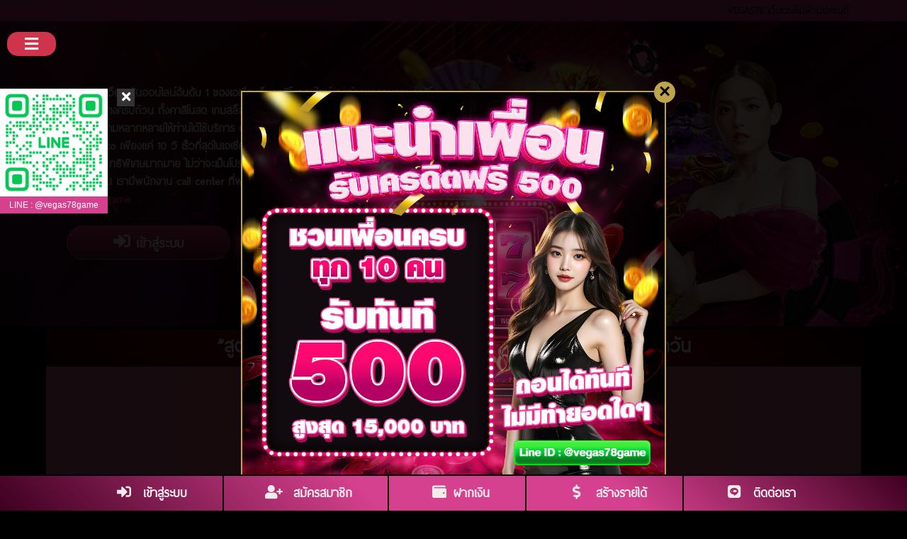

--- FILE ---
content_type: text/html; charset=UTF-8
request_url: https://vegas78.co/2021/02/18/%E0%B8%AA%E0%B8%B9%E0%B8%95%E0%B8%A3%E0%B8%81%E0%B8%B2%E0%B8%A3%E0%B9%80%E0%B8%A5%E0%B9%88%E0%B8%99%E0%B8%84%E0%B8%B2%E0%B8%AA%E0%B8%B4%E0%B9%82%E0%B8%99%E0%B9%81%E0%B8%9A%E0%B8%9A%E0%B8%89/
body_size: 19065
content:

<!DOCTYPE HTML>
<html lang="en-US" >
<head>
  <meta charset="UTF-8">
  <meta name="viewport" content="width=device-width, initial-scale=1.0">
  
  <link href="https://vegas78.co/wp-content/themes/hydra/css/css.css?v=1.91613453226" rel="stylesheet" type="text/css" />
  <link href="https://vegas78.co/wp-content/themes/hydra/css/framework.css?v=2.21613453226" rel="stylesheet" type="text/css" />
  <link href="https://vegas78.co/wp-content/themes/hydra/css/animate.css?v=2.1" rel="stylesheet" type="text/css" />
  <link href="https://vegas78.co/wp-content/themes/hydra/css/imagehover.min.css?v=2.2" rel="stylesheet" type="text/css" />
  <link rel="stylesheet" href="https://use.fontawesome.com/releases/v5.4.2/css/all.css">
  
<!-- Search Engine Optimization by Rank Math PRO - https://s.rankmath.com/home -->
<meta name="description" content="คาสิโน ถือว่าเป็นสถานที่ที่รวบรวมเกมพนันไว้มากมายกว่า 10 ชนิด ปัจจุบันได้ถูกนำมาพัฒนาให้สามารถเล่นบนเว็บไซต์ได้อีกด้วย จึงทำให้มีนักเสี่ยงโชคหลายคนอยากทำเงิน"/>
<meta name="robots" content="index, follow, max-snippet:-1, max-video-preview:-1, max-image-preview:large"/>
<link rel="canonical" href="https://vegas78.co/2021/02/18/%e0%b8%aa%e0%b8%b9%e0%b8%95%e0%b8%a3%e0%b8%81%e0%b8%b2%e0%b8%a3%e0%b9%80%e0%b8%a5%e0%b9%88%e0%b8%99%e0%b8%84%e0%b8%b2%e0%b8%aa%e0%b8%b4%e0%b9%82%e0%b8%99%e0%b9%81%e0%b8%9a%e0%b8%9a%e0%b8%89/" />
<meta property="og:locale" content="en_US" />
<meta property="og:type" content="article" />
<meta property="og:title" content="”สูตรการเล่นคาสิโนแบบฉบับเซียน” ที่เล่นแล้วสามารถทำกำไรได้ทุกวัน - VEGAS78.CO" />
<meta property="og:description" content="คาสิโน ถือว่าเป็นสถานที่ที่รวบรวมเกมพนันไว้มากมายกว่า 10 ชนิด ปัจจุบันได้ถูกนำมาพัฒนาให้สามารถเล่นบนเว็บไซต์ได้อีกด้วย จึงทำให้มีนักเสี่ยงโชคหลายคนอยากทำเงิน" />
<meta property="og:url" content="https://vegas78.co/2021/02/18/%e0%b8%aa%e0%b8%b9%e0%b8%95%e0%b8%a3%e0%b8%81%e0%b8%b2%e0%b8%a3%e0%b9%80%e0%b8%a5%e0%b9%88%e0%b8%99%e0%b8%84%e0%b8%b2%e0%b8%aa%e0%b8%b4%e0%b9%82%e0%b8%99%e0%b9%81%e0%b8%9a%e0%b8%9a%e0%b8%89/" />
<meta property="og:site_name" content="VEGAS78.CO" />
<meta property="article:section" content="Uncategorized" />
<meta property="og:updated_time" content="2023-09-02T19:18:30+00:00" />
<meta property="og:image" content="https://vegas78.co/wp-content/uploads/2021/02/01.png" />
<meta property="og:image:secure_url" content="https://vegas78.co/wp-content/uploads/2021/02/01.png" />
<meta property="og:image:width" content="700" />
<meta property="og:image:height" content="420" />
<meta property="og:image:alt" content="”สูตรการเล่นคาสิโนแบบฉบับเซียน” ที่เล่นแล้วสามารถทำกำไรได้ทุกวัน" />
<meta property="og:image:type" content="image/png" />
<meta property="article:published_time" content="2021-02-18T19:44:09+00:00" />
<meta property="article:modified_time" content="2023-09-02T19:18:30+00:00" />
<meta name="twitter:card" content="summary_large_image" />
<meta name="twitter:title" content="”สูตรการเล่นคาสิโนแบบฉบับเซียน” ที่เล่นแล้วสามารถทำกำไรได้ทุกวัน - VEGAS78.CO" />
<meta name="twitter:description" content="คาสิโน ถือว่าเป็นสถานที่ที่รวบรวมเกมพนันไว้มากมายกว่า 10 ชนิด ปัจจุบันได้ถูกนำมาพัฒนาให้สามารถเล่นบนเว็บไซต์ได้อีกด้วย จึงทำให้มีนักเสี่ยงโชคหลายคนอยากทำเงิน" />
<meta name="twitter:image" content="https://vegas78.co/wp-content/uploads/2021/02/01.png" />
<meta name="twitter:label1" content="Written by" />
<meta name="twitter:data1" content="admin_rg999mby" />
<meta name="twitter:label2" content="Time to read" />
<meta name="twitter:data2" content="Less than a minute" />
<script type="application/ld+json" class="rank-math-schema-pro">{"@context":"https://schema.org","@graph":[{"@type":["Organization","Person"],"@id":"https://vegas78.co/#person","name":"admin_rg999mby","url":"https://vegas78.co","logo":{"@type":"ImageObject","@id":"https://vegas78.co/#logo","url":"https://vegas78.co/wp-content/uploads/2021/12/logo-rectangle.png","caption":"admin_rg999mby","inLanguage":"en-US"},"image":{"@id":"https://vegas78.co/#logo"}},{"@type":"WebSite","@id":"https://vegas78.co/#website","url":"https://vegas78.co","name":"admin_rg999mby","publisher":{"@id":"https://vegas78.co/#person"},"inLanguage":"en-US"},{"@type":"ImageObject","@id":"https://vegas78.co/wp-content/uploads/2021/02/01.png","url":"https://vegas78.co/wp-content/uploads/2021/02/01.png","width":"700","height":"420","inLanguage":"en-US"},{"@type":"Person","@id":"https://vegas78.co/author/admin_rg999mby/","name":"admin_rg999mby","url":"https://vegas78.co/author/admin_rg999mby/","image":{"@type":"ImageObject","@id":"https://secure.gravatar.com/avatar/3d6c43b7035c34c2f32d251f7a504f6402f26115753f38bc5205c0493ac3d8cc?s=96&amp;d=mm&amp;r=g","url":"https://secure.gravatar.com/avatar/3d6c43b7035c34c2f32d251f7a504f6402f26115753f38bc5205c0493ac3d8cc?s=96&amp;d=mm&amp;r=g","caption":"admin_rg999mby","inLanguage":"en-US"}},{"@type":"WebPage","@id":"https://vegas78.co/2021/02/18/%e0%b8%aa%e0%b8%b9%e0%b8%95%e0%b8%a3%e0%b8%81%e0%b8%b2%e0%b8%a3%e0%b9%80%e0%b8%a5%e0%b9%88%e0%b8%99%e0%b8%84%e0%b8%b2%e0%b8%aa%e0%b8%b4%e0%b9%82%e0%b8%99%e0%b9%81%e0%b8%9a%e0%b8%9a%e0%b8%89/#webpage","url":"https://vegas78.co/2021/02/18/%e0%b8%aa%e0%b8%b9%e0%b8%95%e0%b8%a3%e0%b8%81%e0%b8%b2%e0%b8%a3%e0%b9%80%e0%b8%a5%e0%b9%88%e0%b8%99%e0%b8%84%e0%b8%b2%e0%b8%aa%e0%b8%b4%e0%b9%82%e0%b8%99%e0%b9%81%e0%b8%9a%e0%b8%9a%e0%b8%89/","name":"\u201d\u0e2a\u0e39\u0e15\u0e23\u0e01\u0e32\u0e23\u0e40\u0e25\u0e48\u0e19\u0e04\u0e32\u0e2a\u0e34\u0e42\u0e19\u0e41\u0e1a\u0e1a\u0e09\u0e1a\u0e31\u0e1a\u0e40\u0e0b\u0e35\u0e22\u0e19\u201d \u0e17\u0e35\u0e48\u0e40\u0e25\u0e48\u0e19\u0e41\u0e25\u0e49\u0e27\u0e2a\u0e32\u0e21\u0e32\u0e23\u0e16\u0e17\u0e33\u0e01\u0e33\u0e44\u0e23\u0e44\u0e14\u0e49\u0e17\u0e38\u0e01\u0e27\u0e31\u0e19 - VEGAS78.CO","datePublished":"2021-02-18T19:44:09+00:00","dateModified":"2023-09-02T19:18:30+00:00","author":{"@id":"https://vegas78.co/author/admin_rg999mby/"},"isPartOf":{"@id":"https://vegas78.co/#website"},"primaryImageOfPage":{"@id":"https://vegas78.co/wp-content/uploads/2021/02/01.png"},"inLanguage":"en-US"},{"@type":"BlogPosting","headline":"\u201d\u0e2a\u0e39\u0e15\u0e23\u0e01\u0e32\u0e23\u0e40\u0e25\u0e48\u0e19\u0e04\u0e32\u0e2a\u0e34\u0e42\u0e19\u0e41\u0e1a\u0e1a\u0e09\u0e1a\u0e31\u0e1a\u0e40\u0e0b\u0e35\u0e22\u0e19\u201d \u0e17\u0e35\u0e48\u0e40\u0e25\u0e48\u0e19\u0e41\u0e25\u0e49\u0e27\u0e2a\u0e32\u0e21\u0e32\u0e23\u0e16\u0e17\u0e33\u0e01\u0e33\u0e44\u0e23\u0e44\u0e14\u0e49\u0e17\u0e38\u0e01\u0e27\u0e31\u0e19 - VEGAS78.CO","datePublished":"2021-02-18T19:44:09+00:00","dateModified":"2023-09-02T19:18:30+00:00","author":{"@id":"https://vegas78.co/author/admin_rg999mby/"},"publisher":{"@id":"https://vegas78.co/#person"},"description":"\u0e04\u0e32\u0e2a\u0e34\u0e42\u0e19 \u0e16\u0e37\u0e2d\u0e27\u0e48\u0e32\u0e40\u0e1b\u0e47\u0e19\u0e2a\u0e16\u0e32\u0e19\u0e17\u0e35\u0e48\u0e17\u0e35\u0e48\u0e23\u0e27\u0e1a\u0e23\u0e27\u0e21\u0e40\u0e01\u0e21\u0e1e\u0e19\u0e31\u0e19\u0e44\u0e27\u0e49\u0e21\u0e32\u0e01\u0e21\u0e32\u0e22\u0e01\u0e27\u0e48\u0e32 10 \u0e0a\u0e19\u0e34\u0e14 \u0e1b\u0e31\u0e08\u0e08\u0e38\u0e1a\u0e31\u0e19\u0e44\u0e14\u0e49\u0e16\u0e39\u0e01\u0e19\u0e33\u0e21\u0e32\u0e1e\u0e31\u0e12\u0e19\u0e32\u0e43\u0e2b\u0e49\u0e2a\u0e32\u0e21\u0e32\u0e23\u0e16\u0e40\u0e25\u0e48\u0e19\u0e1a\u0e19\u0e40\u0e27\u0e47\u0e1a\u0e44\u0e0b\u0e15\u0e4c\u0e44\u0e14\u0e49\u0e2d\u0e35\u0e01\u0e14\u0e49\u0e27\u0e22 \u0e08\u0e36\u0e07\u0e17\u0e33\u0e43\u0e2b\u0e49\u0e21\u0e35\u0e19\u0e31\u0e01\u0e40\u0e2a\u0e35\u0e48\u0e22\u0e07\u0e42\u0e0a\u0e04\u0e2b\u0e25\u0e32\u0e22\u0e04\u0e19\u0e2d\u0e22\u0e32\u0e01\u0e17\u0e33\u0e40\u0e07\u0e34\u0e19","name":"\u201d\u0e2a\u0e39\u0e15\u0e23\u0e01\u0e32\u0e23\u0e40\u0e25\u0e48\u0e19\u0e04\u0e32\u0e2a\u0e34\u0e42\u0e19\u0e41\u0e1a\u0e1a\u0e09\u0e1a\u0e31\u0e1a\u0e40\u0e0b\u0e35\u0e22\u0e19\u201d \u0e17\u0e35\u0e48\u0e40\u0e25\u0e48\u0e19\u0e41\u0e25\u0e49\u0e27\u0e2a\u0e32\u0e21\u0e32\u0e23\u0e16\u0e17\u0e33\u0e01\u0e33\u0e44\u0e23\u0e44\u0e14\u0e49\u0e17\u0e38\u0e01\u0e27\u0e31\u0e19 - VEGAS78.CO","@id":"https://vegas78.co/2021/02/18/%e0%b8%aa%e0%b8%b9%e0%b8%95%e0%b8%a3%e0%b8%81%e0%b8%b2%e0%b8%a3%e0%b9%80%e0%b8%a5%e0%b9%88%e0%b8%99%e0%b8%84%e0%b8%b2%e0%b8%aa%e0%b8%b4%e0%b9%82%e0%b8%99%e0%b9%81%e0%b8%9a%e0%b8%9a%e0%b8%89/#richSnippet","isPartOf":{"@id":"https://vegas78.co/2021/02/18/%e0%b8%aa%e0%b8%b9%e0%b8%95%e0%b8%a3%e0%b8%81%e0%b8%b2%e0%b8%a3%e0%b9%80%e0%b8%a5%e0%b9%88%e0%b8%99%e0%b8%84%e0%b8%b2%e0%b8%aa%e0%b8%b4%e0%b9%82%e0%b8%99%e0%b9%81%e0%b8%9a%e0%b8%9a%e0%b8%89/#webpage"},"image":{"@id":"https://vegas78.co/wp-content/uploads/2021/02/01.png"},"inLanguage":"en-US","mainEntityOfPage":{"@id":"https://vegas78.co/2021/02/18/%e0%b8%aa%e0%b8%b9%e0%b8%95%e0%b8%a3%e0%b8%81%e0%b8%b2%e0%b8%a3%e0%b9%80%e0%b8%a5%e0%b9%88%e0%b8%99%e0%b8%84%e0%b8%b2%e0%b8%aa%e0%b8%b4%e0%b9%82%e0%b8%99%e0%b9%81%e0%b8%9a%e0%b8%9a%e0%b8%89/#webpage"}}]}</script>
<!-- /Rank Math WordPress SEO plugin -->

<link rel="alternate" type="application/rss+xml" title="VEGAS78.CO &raquo; ”สูตรการเล่นคาสิโนแบบฉบับเซียน” ที่เล่นแล้วสามารถทำกำไรได้ทุกวัน Comments Feed" href="https://vegas78.co/2021/02/18/%e0%b8%aa%e0%b8%b9%e0%b8%95%e0%b8%a3%e0%b8%81%e0%b8%b2%e0%b8%a3%e0%b9%80%e0%b8%a5%e0%b9%88%e0%b8%99%e0%b8%84%e0%b8%b2%e0%b8%aa%e0%b8%b4%e0%b9%82%e0%b8%99%e0%b9%81%e0%b8%9a%e0%b8%9a%e0%b8%89/feed/" />
<link rel="alternate" title="oEmbed (JSON)" type="application/json+oembed" href="https://vegas78.co/wp-json/oembed/1.0/embed?url=https%3A%2F%2Fvegas78.co%2F2021%2F02%2F18%2F%25e0%25b8%25aa%25e0%25b8%25b9%25e0%25b8%2595%25e0%25b8%25a3%25e0%25b8%2581%25e0%25b8%25b2%25e0%25b8%25a3%25e0%25b9%2580%25e0%25b8%25a5%25e0%25b9%2588%25e0%25b8%2599%25e0%25b8%2584%25e0%25b8%25b2%25e0%25b8%25aa%25e0%25b8%25b4%25e0%25b9%2582%25e0%25b8%2599%25e0%25b9%2581%25e0%25b8%259a%25e0%25b8%259a%25e0%25b8%2589%2F" />
<link rel="alternate" title="oEmbed (XML)" type="text/xml+oembed" href="https://vegas78.co/wp-json/oembed/1.0/embed?url=https%3A%2F%2Fvegas78.co%2F2021%2F02%2F18%2F%25e0%25b8%25aa%25e0%25b8%25b9%25e0%25b8%2595%25e0%25b8%25a3%25e0%25b8%2581%25e0%25b8%25b2%25e0%25b8%25a3%25e0%25b9%2580%25e0%25b8%25a5%25e0%25b9%2588%25e0%25b8%2599%25e0%25b8%2584%25e0%25b8%25b2%25e0%25b8%25aa%25e0%25b8%25b4%25e0%25b9%2582%25e0%25b8%2599%25e0%25b9%2581%25e0%25b8%259a%25e0%25b8%259a%25e0%25b8%2589%2F&#038;format=xml" />
<style id='wp-img-auto-sizes-contain-inline-css' type='text/css'>
img:is([sizes=auto i],[sizes^="auto," i]){contain-intrinsic-size:3000px 1500px}
/*# sourceURL=wp-img-auto-sizes-contain-inline-css */
</style>
<style id='wp-emoji-styles-inline-css' type='text/css'>

	img.wp-smiley, img.emoji {
		display: inline !important;
		border: none !important;
		box-shadow: none !important;
		height: 1em !important;
		width: 1em !important;
		margin: 0 0.07em !important;
		vertical-align: -0.1em !important;
		background: none !important;
		padding: 0 !important;
	}
/*# sourceURL=wp-emoji-styles-inline-css */
</style>
<style id='wp-block-library-inline-css' type='text/css'>
:root{--wp-block-synced-color:#7a00df;--wp-block-synced-color--rgb:122,0,223;--wp-bound-block-color:var(--wp-block-synced-color);--wp-editor-canvas-background:#ddd;--wp-admin-theme-color:#007cba;--wp-admin-theme-color--rgb:0,124,186;--wp-admin-theme-color-darker-10:#006ba1;--wp-admin-theme-color-darker-10--rgb:0,107,160.5;--wp-admin-theme-color-darker-20:#005a87;--wp-admin-theme-color-darker-20--rgb:0,90,135;--wp-admin-border-width-focus:2px}@media (min-resolution:192dpi){:root{--wp-admin-border-width-focus:1.5px}}.wp-element-button{cursor:pointer}:root .has-very-light-gray-background-color{background-color:#eee}:root .has-very-dark-gray-background-color{background-color:#313131}:root .has-very-light-gray-color{color:#eee}:root .has-very-dark-gray-color{color:#313131}:root .has-vivid-green-cyan-to-vivid-cyan-blue-gradient-background{background:linear-gradient(135deg,#00d084,#0693e3)}:root .has-purple-crush-gradient-background{background:linear-gradient(135deg,#34e2e4,#4721fb 50%,#ab1dfe)}:root .has-hazy-dawn-gradient-background{background:linear-gradient(135deg,#faaca8,#dad0ec)}:root .has-subdued-olive-gradient-background{background:linear-gradient(135deg,#fafae1,#67a671)}:root .has-atomic-cream-gradient-background{background:linear-gradient(135deg,#fdd79a,#004a59)}:root .has-nightshade-gradient-background{background:linear-gradient(135deg,#330968,#31cdcf)}:root .has-midnight-gradient-background{background:linear-gradient(135deg,#020381,#2874fc)}:root{--wp--preset--font-size--normal:16px;--wp--preset--font-size--huge:42px}.has-regular-font-size{font-size:1em}.has-larger-font-size{font-size:2.625em}.has-normal-font-size{font-size:var(--wp--preset--font-size--normal)}.has-huge-font-size{font-size:var(--wp--preset--font-size--huge)}.has-text-align-center{text-align:center}.has-text-align-left{text-align:left}.has-text-align-right{text-align:right}.has-fit-text{white-space:nowrap!important}#end-resizable-editor-section{display:none}.aligncenter{clear:both}.items-justified-left{justify-content:flex-start}.items-justified-center{justify-content:center}.items-justified-right{justify-content:flex-end}.items-justified-space-between{justify-content:space-between}.screen-reader-text{border:0;clip-path:inset(50%);height:1px;margin:-1px;overflow:hidden;padding:0;position:absolute;width:1px;word-wrap:normal!important}.screen-reader-text:focus{background-color:#ddd;clip-path:none;color:#444;display:block;font-size:1em;height:auto;left:5px;line-height:normal;padding:15px 23px 14px;text-decoration:none;top:5px;width:auto;z-index:100000}html :where(.has-border-color){border-style:solid}html :where([style*=border-top-color]){border-top-style:solid}html :where([style*=border-right-color]){border-right-style:solid}html :where([style*=border-bottom-color]){border-bottom-style:solid}html :where([style*=border-left-color]){border-left-style:solid}html :where([style*=border-width]){border-style:solid}html :where([style*=border-top-width]){border-top-style:solid}html :where([style*=border-right-width]){border-right-style:solid}html :where([style*=border-bottom-width]){border-bottom-style:solid}html :where([style*=border-left-width]){border-left-style:solid}html :where(img[class*=wp-image-]){height:auto;max-width:100%}:where(figure){margin:0 0 1em}html :where(.is-position-sticky){--wp-admin--admin-bar--position-offset:var(--wp-admin--admin-bar--height,0px)}@media screen and (max-width:600px){html :where(.is-position-sticky){--wp-admin--admin-bar--position-offset:0px}}

/*# sourceURL=wp-block-library-inline-css */
</style><style id='global-styles-inline-css' type='text/css'>
:root{--wp--preset--aspect-ratio--square: 1;--wp--preset--aspect-ratio--4-3: 4/3;--wp--preset--aspect-ratio--3-4: 3/4;--wp--preset--aspect-ratio--3-2: 3/2;--wp--preset--aspect-ratio--2-3: 2/3;--wp--preset--aspect-ratio--16-9: 16/9;--wp--preset--aspect-ratio--9-16: 9/16;--wp--preset--color--black: #000000;--wp--preset--color--cyan-bluish-gray: #abb8c3;--wp--preset--color--white: #ffffff;--wp--preset--color--pale-pink: #f78da7;--wp--preset--color--vivid-red: #cf2e2e;--wp--preset--color--luminous-vivid-orange: #ff6900;--wp--preset--color--luminous-vivid-amber: #fcb900;--wp--preset--color--light-green-cyan: #7bdcb5;--wp--preset--color--vivid-green-cyan: #00d084;--wp--preset--color--pale-cyan-blue: #8ed1fc;--wp--preset--color--vivid-cyan-blue: #0693e3;--wp--preset--color--vivid-purple: #9b51e0;--wp--preset--gradient--vivid-cyan-blue-to-vivid-purple: linear-gradient(135deg,rgb(6,147,227) 0%,rgb(155,81,224) 100%);--wp--preset--gradient--light-green-cyan-to-vivid-green-cyan: linear-gradient(135deg,rgb(122,220,180) 0%,rgb(0,208,130) 100%);--wp--preset--gradient--luminous-vivid-amber-to-luminous-vivid-orange: linear-gradient(135deg,rgb(252,185,0) 0%,rgb(255,105,0) 100%);--wp--preset--gradient--luminous-vivid-orange-to-vivid-red: linear-gradient(135deg,rgb(255,105,0) 0%,rgb(207,46,46) 100%);--wp--preset--gradient--very-light-gray-to-cyan-bluish-gray: linear-gradient(135deg,rgb(238,238,238) 0%,rgb(169,184,195) 100%);--wp--preset--gradient--cool-to-warm-spectrum: linear-gradient(135deg,rgb(74,234,220) 0%,rgb(151,120,209) 20%,rgb(207,42,186) 40%,rgb(238,44,130) 60%,rgb(251,105,98) 80%,rgb(254,248,76) 100%);--wp--preset--gradient--blush-light-purple: linear-gradient(135deg,rgb(255,206,236) 0%,rgb(152,150,240) 100%);--wp--preset--gradient--blush-bordeaux: linear-gradient(135deg,rgb(254,205,165) 0%,rgb(254,45,45) 50%,rgb(107,0,62) 100%);--wp--preset--gradient--luminous-dusk: linear-gradient(135deg,rgb(255,203,112) 0%,rgb(199,81,192) 50%,rgb(65,88,208) 100%);--wp--preset--gradient--pale-ocean: linear-gradient(135deg,rgb(255,245,203) 0%,rgb(182,227,212) 50%,rgb(51,167,181) 100%);--wp--preset--gradient--electric-grass: linear-gradient(135deg,rgb(202,248,128) 0%,rgb(113,206,126) 100%);--wp--preset--gradient--midnight: linear-gradient(135deg,rgb(2,3,129) 0%,rgb(40,116,252) 100%);--wp--preset--font-size--small: 13px;--wp--preset--font-size--medium: 20px;--wp--preset--font-size--large: 36px;--wp--preset--font-size--x-large: 42px;--wp--preset--spacing--20: 0.44rem;--wp--preset--spacing--30: 0.67rem;--wp--preset--spacing--40: 1rem;--wp--preset--spacing--50: 1.5rem;--wp--preset--spacing--60: 2.25rem;--wp--preset--spacing--70: 3.38rem;--wp--preset--spacing--80: 5.06rem;--wp--preset--shadow--natural: 6px 6px 9px rgba(0, 0, 0, 0.2);--wp--preset--shadow--deep: 12px 12px 50px rgba(0, 0, 0, 0.4);--wp--preset--shadow--sharp: 6px 6px 0px rgba(0, 0, 0, 0.2);--wp--preset--shadow--outlined: 6px 6px 0px -3px rgb(255, 255, 255), 6px 6px rgb(0, 0, 0);--wp--preset--shadow--crisp: 6px 6px 0px rgb(0, 0, 0);}:where(.is-layout-flex){gap: 0.5em;}:where(.is-layout-grid){gap: 0.5em;}body .is-layout-flex{display: flex;}.is-layout-flex{flex-wrap: wrap;align-items: center;}.is-layout-flex > :is(*, div){margin: 0;}body .is-layout-grid{display: grid;}.is-layout-grid > :is(*, div){margin: 0;}:where(.wp-block-columns.is-layout-flex){gap: 2em;}:where(.wp-block-columns.is-layout-grid){gap: 2em;}:where(.wp-block-post-template.is-layout-flex){gap: 1.25em;}:where(.wp-block-post-template.is-layout-grid){gap: 1.25em;}.has-black-color{color: var(--wp--preset--color--black) !important;}.has-cyan-bluish-gray-color{color: var(--wp--preset--color--cyan-bluish-gray) !important;}.has-white-color{color: var(--wp--preset--color--white) !important;}.has-pale-pink-color{color: var(--wp--preset--color--pale-pink) !important;}.has-vivid-red-color{color: var(--wp--preset--color--vivid-red) !important;}.has-luminous-vivid-orange-color{color: var(--wp--preset--color--luminous-vivid-orange) !important;}.has-luminous-vivid-amber-color{color: var(--wp--preset--color--luminous-vivid-amber) !important;}.has-light-green-cyan-color{color: var(--wp--preset--color--light-green-cyan) !important;}.has-vivid-green-cyan-color{color: var(--wp--preset--color--vivid-green-cyan) !important;}.has-pale-cyan-blue-color{color: var(--wp--preset--color--pale-cyan-blue) !important;}.has-vivid-cyan-blue-color{color: var(--wp--preset--color--vivid-cyan-blue) !important;}.has-vivid-purple-color{color: var(--wp--preset--color--vivid-purple) !important;}.has-black-background-color{background-color: var(--wp--preset--color--black) !important;}.has-cyan-bluish-gray-background-color{background-color: var(--wp--preset--color--cyan-bluish-gray) !important;}.has-white-background-color{background-color: var(--wp--preset--color--white) !important;}.has-pale-pink-background-color{background-color: var(--wp--preset--color--pale-pink) !important;}.has-vivid-red-background-color{background-color: var(--wp--preset--color--vivid-red) !important;}.has-luminous-vivid-orange-background-color{background-color: var(--wp--preset--color--luminous-vivid-orange) !important;}.has-luminous-vivid-amber-background-color{background-color: var(--wp--preset--color--luminous-vivid-amber) !important;}.has-light-green-cyan-background-color{background-color: var(--wp--preset--color--light-green-cyan) !important;}.has-vivid-green-cyan-background-color{background-color: var(--wp--preset--color--vivid-green-cyan) !important;}.has-pale-cyan-blue-background-color{background-color: var(--wp--preset--color--pale-cyan-blue) !important;}.has-vivid-cyan-blue-background-color{background-color: var(--wp--preset--color--vivid-cyan-blue) !important;}.has-vivid-purple-background-color{background-color: var(--wp--preset--color--vivid-purple) !important;}.has-black-border-color{border-color: var(--wp--preset--color--black) !important;}.has-cyan-bluish-gray-border-color{border-color: var(--wp--preset--color--cyan-bluish-gray) !important;}.has-white-border-color{border-color: var(--wp--preset--color--white) !important;}.has-pale-pink-border-color{border-color: var(--wp--preset--color--pale-pink) !important;}.has-vivid-red-border-color{border-color: var(--wp--preset--color--vivid-red) !important;}.has-luminous-vivid-orange-border-color{border-color: var(--wp--preset--color--luminous-vivid-orange) !important;}.has-luminous-vivid-amber-border-color{border-color: var(--wp--preset--color--luminous-vivid-amber) !important;}.has-light-green-cyan-border-color{border-color: var(--wp--preset--color--light-green-cyan) !important;}.has-vivid-green-cyan-border-color{border-color: var(--wp--preset--color--vivid-green-cyan) !important;}.has-pale-cyan-blue-border-color{border-color: var(--wp--preset--color--pale-cyan-blue) !important;}.has-vivid-cyan-blue-border-color{border-color: var(--wp--preset--color--vivid-cyan-blue) !important;}.has-vivid-purple-border-color{border-color: var(--wp--preset--color--vivid-purple) !important;}.has-vivid-cyan-blue-to-vivid-purple-gradient-background{background: var(--wp--preset--gradient--vivid-cyan-blue-to-vivid-purple) !important;}.has-light-green-cyan-to-vivid-green-cyan-gradient-background{background: var(--wp--preset--gradient--light-green-cyan-to-vivid-green-cyan) !important;}.has-luminous-vivid-amber-to-luminous-vivid-orange-gradient-background{background: var(--wp--preset--gradient--luminous-vivid-amber-to-luminous-vivid-orange) !important;}.has-luminous-vivid-orange-to-vivid-red-gradient-background{background: var(--wp--preset--gradient--luminous-vivid-orange-to-vivid-red) !important;}.has-very-light-gray-to-cyan-bluish-gray-gradient-background{background: var(--wp--preset--gradient--very-light-gray-to-cyan-bluish-gray) !important;}.has-cool-to-warm-spectrum-gradient-background{background: var(--wp--preset--gradient--cool-to-warm-spectrum) !important;}.has-blush-light-purple-gradient-background{background: var(--wp--preset--gradient--blush-light-purple) !important;}.has-blush-bordeaux-gradient-background{background: var(--wp--preset--gradient--blush-bordeaux) !important;}.has-luminous-dusk-gradient-background{background: var(--wp--preset--gradient--luminous-dusk) !important;}.has-pale-ocean-gradient-background{background: var(--wp--preset--gradient--pale-ocean) !important;}.has-electric-grass-gradient-background{background: var(--wp--preset--gradient--electric-grass) !important;}.has-midnight-gradient-background{background: var(--wp--preset--gradient--midnight) !important;}.has-small-font-size{font-size: var(--wp--preset--font-size--small) !important;}.has-medium-font-size{font-size: var(--wp--preset--font-size--medium) !important;}.has-large-font-size{font-size: var(--wp--preset--font-size--large) !important;}.has-x-large-font-size{font-size: var(--wp--preset--font-size--x-large) !important;}
/*# sourceURL=global-styles-inline-css */
</style>

<style id='classic-theme-styles-inline-css' type='text/css'>
/*! This file is auto-generated */
.wp-block-button__link{color:#fff;background-color:#32373c;border-radius:9999px;box-shadow:none;text-decoration:none;padding:calc(.667em + 2px) calc(1.333em + 2px);font-size:1.125em}.wp-block-file__button{background:#32373c;color:#fff;text-decoration:none}
/*# sourceURL=/wp-includes/css/classic-themes.min.css */
</style>
<link rel='stylesheet' id='extendify-sdk-utility-classes-css' href='https://vegas78.co/wp-content/plugins/redux-framework/redux-core/extendify-sdk/public/build/extendify-utilities.css?ver=13.4' type='text/css' media='all' />
<link rel="https://api.w.org/" href="https://vegas78.co/wp-json/" /><link rel="alternate" title="JSON" type="application/json" href="https://vegas78.co/wp-json/wp/v2/posts/144" /><link rel="EditURI" type="application/rsd+xml" title="RSD" href="https://vegas78.co/xmlrpc.php?rsd" />
<meta name="generator" content="WordPress 6.9" />
<link rel='shortlink' href='https://vegas78.co/?p=144' />
<meta name="framework" content="Redux 4.3.5" /><link rel="icon" href="https://vegas78.co/wp-content/uploads/2023/03/cropped-logo-1-32x32.png" sizes="32x32" />
<link rel="icon" href="https://vegas78.co/wp-content/uploads/2023/03/cropped-logo-1-192x192.png" sizes="192x192" />
<link rel="apple-touch-icon" href="https://vegas78.co/wp-content/uploads/2023/03/cropped-logo-1-180x180.png" />
<meta name="msapplication-TileImage" content="https://vegas78.co/wp-content/uploads/2023/03/cropped-logo-1-270x270.png" />
		<style type="text/css" id="wp-custom-css">
			/* สีข้อความย่อยใน section2 และ section บทความ */
 .h_slot span, .tx_h2, .bg_g6 .h_slot, .post-l3x .tt_dsc h3, .tt_xsl {
	color: #000;
	/*-webkit-text-fill-color: #000;*/
}

/* สีหัวข้อทุก section ยกเว้นบทความ*/
.h_slot {
	font-family: thaisanslite_r1;
	font-size: 50px;
	line-height: 52px;
	text-align: center;
	color: #fff;
	font-weight: 700;
	margin: 35px 0 0;
	background: #ff8400;
	background: -moz-linear-gradient(top, #ff8400 0%, #ffb300 100%);
	background: -webkit-linear-gradient(top, #ff8400 0%, #ffb300 100%);
	background: linear-gradient(to bottom, #ff8400 0%, #ffb300 100%);
	filter: progid:DXImageTransform.Microsoft.gradient( startColorstr='#ff8400', endColorstr='#ff8400', GradientType=0 );
	-webkit-background-clip: text;
	-webkit-text-fill-color: transparent;
/* ถ้าเปลี่ยนแล้วสีไม่เปลี่ยน ให้ลบสองคำสั่งนี้ออก */
	color: #000;
	text-shadow: -1px -1px #fff, 1px 1px #000;
}

/* สีหัวข้อ UBAR.BET เว็บพนันออนไลน์เบอร์ 1 ของไทย */
.tt_txt_seo h3 {
	display: block;
	font-size: 1.7em;
	font-weight: 700;
	margin: 0.3em 0;
	background: -webkit-linear-gradient(270deg, #f25acc 0%, #f547c9 45%, #e640bc 70%, #6e0854 100%);
	-webkit-background-clip: text;
	-webkit-text-fill-color: transparent;
	-webkit-text-stroke: 0px transparent;
}

/* ตัวหนังสือวิ่ง */
.tt_txd {
	background: #d6418f;
} 

/* ปุ่มแฮมเบอร์เกอร์ */
.tt_open_menu i	{
	background-color: #cf344c;
}
.tt_open_menu:hover i {
	background: linear-gradient(45deg, #e9017a 0%, #ff68b7 41%, #ff96cd 68%, #e9017a 100%);
}

/* เมนูในแฮมเบอร์เกอร์ */
.tt_head_menu_list ul li a {
	border: 3px solid #cb1ea7;
	background: -moz-linear-gradient(45deg, #331f00 0%, #e19c00 41%, #d17f00 68%, #1c1200 100%);
	background: -webkit-linear-gradient(45deg, #331f00 0%, #e19c00 41%, #d17f00 68%, #1c1200 100%);
	background: linear-gradient(45deg, #320926 0%, #e351ca 41%, #d100c1 68%, #1c0019 100%);
}
.tt_head_menu_list:hover ul li a {
	border: 3px solid #cb1ea7;
	background: -moz-linear-gradient(45deg, #331f00 0%, #e19c00 41%, #d17f00 68%, #1c1200 100%);
	background: -webkit-linear-gradient(45deg, #331f00 0%, #e19c00 41%, #d17f00 68%, #1c1200 100%);
	background: linear-gradient(45deg, #320926 0%, #e351ca 41%, #d100c1 68%, #1c0019 100%);
}

.wrapper-menu
.logo_pc img {
	width: 100%;
	max-width: 200px;
}

/* ปุ่มเข้าสู่ระบบ */
.bt_ax a.bt_a1 {
	color: #fff;
	background: #e84178;
	background: -moz-linear-gradient(top, #e84178 0%, #6f173a 100%);
	background: -webkit-linear-gradient(top, #e84178 0%, #8c244e 100%);
	background: linear-gradient(to bottom, #e84178 0%, #6f173a 100%);
	filter: progid:DXImageTransform.Microsoft.gradient( startColorstr='#e84178', endColorstr='#6f173a', GradientType=0 );
	border: 1px solid #ea559e;
}
.bt_ax a.bt_a1:hover {
	background: #8c244e;
	background: -moz-linear-gradient(45deg, #8c244e 0% #d72a7f 41%, #d72a7f 68%, #5c0d34 100%);
	background: -webkit-linear-gradient(45deg, #8c244e 0%, #d72a7f 41%, #d72a7f 68%, #5c0d34 100%);
	background: linear-gradient(45deg, #8c244e 0%, #d72a7f 41%, #d72a7f 68%, #5c0d34 100%);
	filter: progid:DXImageTransform.Microsoft.gradient( startColorstr='#002783', endColorstr='#002783', GradientType=1 );
}

/* ปุ่มสมัครสมาชิก */
.bt_ax a.bt_a2 {
	color: #cd3869;
	background: #fff0fb;
	background: linear-gradient(to bottom, #fff0fb 0%, #ad85a5 100%);
	border: 1px solid #fff;
	box-shadow: 0 0 2px #e54d81,
		0 0 10px #e64277,
		0 0 8px	#e64277,
		0 0 14px #e64277,
		0 0 18px #e64277,
		0 0 22px #e64277;
}
.bt_ax a.bt_a2:hover {
	background: linear-gradient(45deg, #ea559e 0%,#ffffff 50%,#ffdcf2 68%,#e9559d 100%);
}

/* ปุ่มเมนูลอยด้านล่าง */
.fix_footer	{
	background: #3e0020;
	background: -moz-linear-gradient(45deg, #3e0020 0%, #d6418f 41%, #d6418f 68%, #3e0020 100%);
	background: -webkit-linear-gradient(45deg, #3e0020 0%, #d6418f 41%, #d6418f 68%, #3e0020 100%);
	background: linear-gradient(45deg, #3e0020 0%, #d6418f 41%, #d6418f 68%, #3e0020 100%);
	filter: progid:DXImageTransform.Microsoft.gradient( startColorstr='#3e0020', endColorstr='#d6418f', GradientType=1 );
}
.fix_footer a:hover {
	background: #3a001f;
	background: -moz-linear-gradient(to right, #3a001f 0%, #de308b 41%, #de308b 68%, #3a001f 100%);
	background: -webkit-linear-gradient(to right, #3a001f 0%, #de308b 41%, #de308b 68%, #3a001f 100%);
	background: linear-gradient(to right, #3a001f 0%, #de308b 41%, #de308b 68%, #3a001f 100%);
	filter: progid:DXImageTransform.Microsoft.gradient( startColorstr='#3a001f', endColorstr='#de308b', GradientType=1 );
}

/* บทความ */
.btmc article:hover .tt_dsc h3 {
	color: #fff;
	-webkit-text-fill-color: #fff;
}

/* เส้นตัดท้ายบทความ*/
.footer {
	min-height: 100px;
	padding: 0px 0px 50px 0px;
	border-top: 5px solid #c42aa1;
}

/* BANNER LOGO ลอย */
.header_bg {
	background-image: url(https://vegas78.co/wp-content/uploads/2022/09/banner-ubar.png);
	background-position: 55%;
	background-size: cover;
}

@media screen and (max-width: 800px) {
	.header_bg {
		background-position: 20%;
		background-size: cover;
	}
}

/* LOGO ลอย */
.tt_lb .logo_pc {
	margin: 25px 0 0;
}
.logo_pc img {
	max-width: 250px;
	}
.tt_l .logo_pc {
	width: 100%;
	min-height: 10px;
	margin: 10% 0 0;
	text-align: center;
}

/* ข้อความ BANNER LOGO ลอย */
.tt_lb {
	width: 50%;
}
.tt_txt_seo {
	line-height: 25px;
	word-break: break-all;
	word-wrap: break-word;
	padding: 15px 20px 15px 20px;
}

/***** มีผลกับโหมด mobile *****/
@media screen and (max-width: 800px) {
	.tt_lb {
		width: 100% !important; 
	}	
	.copyright_footer {
		width: 100%;
		text-align: center;
		font-family: thaisanslite_r1;
		font-size: 18px;
		line-height: 19px;
		color: #dedddd;
		padding: 50px 0 50px;
	}
	.c_footer {
		width: 100%;
		text-align: left;
	}
	.game_ft a img {
		max-width: 65px;
	}	
	.tt_lix strong {
		float: left;
		width: 100%;
		font-family: thaisanslite_r1;
		font-size: 20px !important;
		line-height: 20px !important;
		color: #da981b;
		font-weight: bold;
		text-transform: uppercase;
		margin-bottom: 20px;
	}
	.logo_m_install {
    display: block;
    float: left;
    width: 0;
    text-align: center;
    background: #0c0016;
    padding: 0;
	}
}
@media screen and (max-width: 480px) {
	.c_footer {
		padding: 25px 0 10px 10px;
	}
	.tt_lix {
		width: 32.3%;
		text-align: center;
	}
	.bg_g1 .h_slot {
    font-size: 29px;
    line-height: 30px;
	}
	.tx_h2 {
    font-family: thaisanslite_r1;
    font-size: 18px;
    line-height: 22px;
    font-weight: bold;
		text-align: center;
	}
}
/* สิ้นสุดมีผลกับโหมด mobile */


/* ไลน์มุมขวาบน */
.tt_tx_line {
	float: left;
	width: 100%;
	font-size: 12px;
	color: #fff;
	text-align: left;
	margin: 0px 0px 0px 0px;
	padding: 5px 0px 5px 0px;
	text-align: center;
	background-color: #D6418F;
}
img {
	max-width: 100%;
	height: auto;
	vertical-align: middle;
}
/* สิ้นสุดไลน์มุมขวาบน */


/* สีข้อความหัวข้อสไลด์ค่ายเกม */
.h_slot {
	font-family: thaisanslite_r1;
	font-size: 50px;
	line-height: 52px;
	text-align: center;
	color: #fff;
	font-weight: 700;
	margin: 35px 0 0;
	background: #ff8400;
	background: linear-gradient(to bottom, #ff8400 0%, #ffb300 100%);
	-webkit-background-clip: text;
	-webkit-text-fill-color: transparent;
}
/* สิ้นสุดสีข้อความหัวข้อสไลด์ค่ายเกม */


/* หัวข้อ TEXT FOOTER */
.tt_lix strong {
	float: left;
	width: 100%;
	font-family: thaisanslite_r1;
	font-size: 26px;
	line-height: 28px;
	font-weight: bold;
	text-transform: uppercase;
	margin-bottom: 20px;
	color: #da981b;
	background: -webkit-linear-gradient(270deg, #f25acc 0%, #f547c9 45%, #e640bc 70%, #6e0854 100%);
	-webkit-background-clip: text;
	-webkit-text-fill-color: transparent;
	-webkit-text-stroke: 0px transparent;
}
/* สิ้นสุดหัวข้อ TEXT FOOTER */

/* สี ID Line */
.tx-li {
    color: #ed5cf7;
    font-weight: bold;
    text-transform: uppercase;
}
/* end สี ID Line */

/* BG ด้านใน */
.bg, .fr_ficenter {
	background-color: #db6387;
}
/* สิ้นสุด BG ด้านใน */


/* section 2 */
.bg_g2 {
	background-image:url(https://vegas78.co/wp-content/uploads/2022/09/bg2-ubar.jpg);
}
/* end section 2 */


/* section 3 */
.bg_g3 {
	background-image:url(https://vegas78.co/wp-content/uploads/2022/09/bg2-ubar.jpg);
	background-position-y: 460px;
	padding: 0 0 0;
}
/* end section 3 */


/* section 4 5 6 */
.bg_g4,
.bg_g5,
.bg_g6 {
	background-image:url(https://vegas78.co/wp-content/uploads/2022/09/bg3-ubar.jpg);
}
/* end section 4 5 6 */


@media screen and (max-width: 980px) {
	.head_mc .h-linem img {
		display: inline-block;
    width: 125px;	
	}
	.head_mc .h-linem {
    float: left;
    width: 100%;
    background-color: #01b901;
    text-align: center;
    height: 40px;
	}
}

/* IMG LINE FOOTER */
.copyright_footer .img_line {
	width: 130px;
	margin-left: -20px;
}

/* VIDEO BANNER */
.bg_g2 > div > img {
	padding-top: 10px;
}

/* TEXT UNDER VIDEO */
@media screen and (max-width: 980px) {
	.tt_txt_seo h3 {
    background: -webkit-linear-gradient(270deg, #e8bb4c 0%, #b7710e 45%, #b7710e 70%, #b48c34 100%);
  -webkit-background-clip: text;
	-webkit-text-fill-color: transparent;
	-webkit-text-stroke: 0px transparent;
	}
}

/* MOVE QRCODE TO THE LEFT */
#topbar {
	left: 0;
	right: unset;
}
.tt_img_fixed {
	max-width: 80%;
}
.tt_img_fixed,
.tt_btn_open,
.tt_btn_close {
	position:relative;
	top: 5rem;
}

/* LINE ADD TOP */
.h-linem a {
	font-size: 24px;
	font-weight: 800;
	color: #fff;
	line-height: 1.8;
}

/* ข้อความในเมนูลอย */
.fix_footer strong {
	/*display: inline-block;*/
	display: inline-block;
	/*top: -5px;*/
	top: -5px;
	position: relative;
	font-weight: 700;
}
.link_ico {
	/*display: inline-block;*/
	display: inline-block;
	height: 25px;
	margin: 0px 5px 0px 5px;
	width: 30px;
	overflow: hidden;
	background-repeat: no-repeat;
}
.link_ico i {
	font-size: 20px;
}
.fix_footer a {
	display: inline-block;
	color: #f4ebeb;
	margin-left: -3px;
	font-family: thaisanslite_r1;
	font-weight: bold;
	font-size: 22px;
	line-height: 28px;
	padding: 10px 50px 6px 50px;
	border-right: 2px solid #000;
}

@media screen and (max-width: 620px) {
	.fix_footer a {
		padding: 5px 0px 5px 0px;
		width: 25%;
	}
}
@media screen and (max-width: 980px){
	.fix_footer a {
    float: left;
    font-family: thaisanslite_r1;
    font-size: 18px;
    line-height: 18px;
    text-align: center;
    margin-left: 0px;
	}
}
@media screen and (max-width: 620px) {
	.link_ico i {
    margin-top: 0px;
    display: inline-block;
	}	
}

		</style>
		  <style type="text/css">
    .video-container {
      margin: -10px 0px 20px 0px;padding: 0px 0px 0px 0px;
      overflow: hidden;
      float: left;
      position: relative;
      width:100%;
    }
    
    .video-container::after {
      padding-top: 56.25%;
      display: block;
      content: '';
    }
    
    .video-container iframe {
      position: absolute;
      top: 0;
      left: 0;
      width: 100%;
      height: 100%;
    }
    @media screen and (max-width:480px){
      .video-container {margin-top: 10px;margin-bottom: 10px;}
      
    }
  </style> 
          <title>”สูตรการเล่นคาสิโนแบบฉบับเซียน” ที่เล่นแล้วสามารถทำกำไรได้ทุกวัน | VEGAS78.CO</title>
      
  <style type="text/css" id="thaitheme_option-dynamic-css" title="dynamic-css" class="redux-options-output">
    body{
      background-color:#000000;
      background-repeat:repeat;
      background-attachment:fixed;
      background-position:center center;
      background-image:url('');
      background-size:cover;
      }
      </style>
    <script type="text/javascript" src="https://vegas78.co/wp-content/themes/hydra/js/jquery-1.10.2.min.js"></script>
    <script src="https://vegas78.co/wp-content/themes/hydra/js/sweetalert2.all.js"></script>
    
    
  </head>
  <body class="home blog">
    <div id="topbar" class="fxx">
      <div class="tt_btn_close"><i class="fa fa-times"></i></div>
      <div class="tt_btn_open"><i class="fa fa-plus"></i></div>
      <a class="tt_img_fixed" target="_blank" href="https://line.me/ti/p/~@vegas78game">
      <img src="https://vegas78.co/wp-content/uploads/2024/01/@vegas78game.png"/>
        <span class="tt_tx_line"> LINE : @vegas78game</span>
      </a>
      
    </div>
    
    <div class="cd-section">
      <div class="cd-modal-action tt_open_menu">
        <div data-type="modal-trigger"><i class="fa fa-bars"></i></div>
        <span class="cd-modal-bg"></span>
        <a class="tt_l img_l" target="_blank" href="https://line.me/ti/p/~@vegas78game">
          <img src=""/>
        </a>
      </div> 
      <div class="cd-modal">
        <div class="cd-modal-content">
          <div class="tt_l fx_menu">
            <div class="wrapper-menu">
              <div class="tt_l tt_full fx_c">
                <a class="tt_l logo_pc" href="https://vegas78.co">
                  <img src=""/>
                </a>
                <div class="tt_head_menu_list">
                  <div class="menu-menu-main-container">
                  
                  <ul id="menu-menu-main" class="nav"><li id="menu-item-19" class="menu-item menu-item-type-post_type menu-item-object-page menu-item-home menu-item-19"><a href="https://vegas78.co/">VEGAS78</a></li>
<li id="menu-item-347" class="menu-item menu-item-type-custom menu-item-object-custom menu-item-347"><a target="_blank" href="https://m.vegas78.co/">เข้าสู่ระบบ</a></li>
<li id="menu-item-343" class="menu-item menu-item-type-custom menu-item-object-custom menu-item-343"><a target="_blank" href="https://m.vegas78.co/account/signup">สมัครสมาชิก</a></li>
<li id="menu-item-344" class="menu-item menu-item-type-custom menu-item-object-custom menu-item-344"><a target="_blank" href="https://m.vegas78.co/games/list/498?snum=1">คาสิโนออนไลน์</a></li>
<li id="menu-item-345" class="menu-item menu-item-type-custom menu-item-object-custom menu-item-345"><a target="_blank" href="https://m.vegas78.co/games/list/500?snum=3">เกมสล็อต</a></li>
<li id="menu-item-346" class="menu-item menu-item-type-custom menu-item-object-custom menu-item-346"><a target="_blank" href="https://m.vegas78.co/account/promotions">โปรโมชั่น</a></li>
<li id="menu-item-100" class="menu-item menu-item-type-post_type menu-item-object-page menu-item-100"><a href="https://vegas78.co/%e0%b8%95%e0%b8%b4%e0%b8%94%e0%b8%95%e0%b9%88%e0%b8%ad%e0%b9%80%e0%b8%a3%e0%b8%b2/">ติดต่อเรา</a></li>
</ul>                </div> 
                </div>
              </div>
            </div>
          </div>
        </div>
      </div> 
      <div class="cd-modal-close tt_close_menu"><i class="fa fa-times"></i></div>
    </div>
	  <style>
    .team-popup-close {
        color: #fff;
        width: 30px;
        font-size: 30px;
        position: absolute;
        z-index: 999;
        top: 48px;
        right: 0px;

    }
</style>
   
    <div class="tt-l tt-full head_mc">
		 <a class="tt_l logo_m_install install_m  " href="#" onclick="install_app()"><img width="100%" onclick="install_app()" src="">
    </a>
	  <a href="#" onclick="closeapp()" class="team-popup-close logo_m_install install_m">×</a>
		<script>
    function closeapp() {
        $('.install_m').hide();
//         var exdays = 1 ;
//         var d = new Date();
//         d.setTime(d.getTime() + (exdays * 24 * 60 * 60 * 1000));
//         var expires = "expires=" + d.toUTCString();
//         document.cookie = 'hideapp' + "=" + 'hideapp' + ";" + expires + ";path=/";

    }


//     function GetCookie_xx(name) {
//         var result = null;
//         var myCookie = " " + document.cookie + ";";
//         var searchName = " " + name + "=";
//         var startOfCookie = myCookie.indexOf(searchName);
//         var endOfCookie;
//         if (startOfCookie != -1) {
//         startOfCookie += searchName.length; // skip past name of cookie
//         endOfCookie = myCookie.indexOf(";", startOfCookie);
//         result = unescape(myCookie.substring(startOfCookie, endOfCookie));
//         }
//         return result;
//     }

//     if(GetCookie_xx('hideapp')=='hideapp'){
//         jQuery('.install_m').hide();
//     }

</script>
      <div class="tt_l h-linem">
        <a href="https://line.me/ti/p/~@vegas78game" target="_blank">
		<!-- โค้ดเดิม --> <!--  <img src="https://vegas78.co/wp-content/themes/hydra/img/button-lineadd.jpg" /> -->  
			<!--<img src="https://24hrs.bet/wp-content/uploads/2022/09/button-lineadd2-1.jpg" />-->
        </a>
      </div>
      <a class="tt_l logo_m" href="https://vegas78.co">
        <img src=""/>
      </a>
    </div>
    <div class="tt_l tt_full tt_txd">
      <div class="wrapper">
        <div class="tt_l tt_xsl">
          <marquee onmouseout="this.start()" onmouseover="this.stop()"  scrollamount="2"  direction="left">
          VEGAS78 เว็บตรงไม่ผ่านเอเยนต์ เจ้าของใหญ่จากมาเก๊า ด้วยทุนจดทะเบียนมากกว่า 1,000,000,000 บาท ฝาก-ถอนหลัก 10 ล้านไม่มีปัญหา        </marquee>
        </div>
      </div>
    </div>
    <div class="tt-l tt-full">
      
      <div class="tt_l tt_full header_bg">
        <div class="tt_l tt_full header">
          <div class="wrapper">
            
            <div class="tt_l tt_lb">
              <a class="tt_l logo_pc" href="https://vegas78.co">
              <img src=""/>
            </a>
              <div class="tt_l tt_full tt_txt_seo animatedParent zoomIn">
                <strong>VEGAS78</strong> <strong>เว็บพนันออนไลน์อันดับ 1 ของเอเชีย เว็บคาสิโนออนไลน์ องค์กรเรารวบรวมคาสิโนออนไลน์อย่างครบถ้วน ทั้งคาสิโนสด เกมสล็อตออนไลน์ พร้อมทั้งตัวเกมใหม่แบบ อี-สปอร์ต เพื่อมอบความหลากหลายให้ท่านได้ใช้บริการ ด้วยวิทยาการที่ล้ำหน้าขององค์กร ด้วยระบบฝาก-ถอน Auto เพียงแค่ 10 วิ เร็วที่สุดในเอเชีย ตลอด 24 ชั่วโมง รองรับทุกอุปกรณ์และทุกแพลตฟอร์ม สิทธิพิเศษมากมาย ไม่ว่าจะเป็นโปรโบนัส 100% รางวัลแนะนำเพื่อน และแจกของรางวัลทุกเดือน เรามีพนักงาน call center ที่พร้อมให้บริการตลอด 24 ชั่วโมง ทักไลน์มาได้เลย</strong> <strong><span style="color: #f23d79;"> @vegas78game </span></strong>              </div>
                
                
                <div class="tt_l tt_full bt_ax">
                  <a class="bt_a1" title="เข้าสู่ระบบ" href="https://m.vegas78.win/">
                  <i class="fas fa-sign-in-alt"></i> เข้าสู่ระบบ</a>

                  <div class="b_pay">
                    <a class="bt_a2" title="สมัครสมาชิก" href="https://m.vegas78.win/account/signup">
                    <i class="fas fa-user-plus"></i> สมัครสมาชิก</a>
                  </div>
                </div>
                
                
              </div>
              <div class="tt_r tt_rb">
                <a class="tt_l tt_img_b1" target="_blank" href="">
                  <img src=""/>
                </a>
              </div>
            </div>
          </div>
        </div>
        
      </div>
      
      
      
      
      <style type="text/css">
        
        .buzz :hover {
          /* Start the shake animation and make the animation last for 0.5 seconds */
          animation: shake_ 0.5s;
          /* When the animation is finished, start again */
          animation-iteration-count: infinite;
        }
        
        @keyframes shake_ {
          0% { transform: translate(1px, 1px) rotate(0deg); }
          10% { transform: translate(-1px, -2px) rotate(-1deg); }
          20% { transform: translate(-3px, 0px) rotate(1deg); }
          30% { transform: translate(3px, 2px) rotate(0deg); }
          40% { transform: translate(1px, -1px) rotate(1deg); }
          50% { transform: translate(-1px, 2px) rotate(-1deg); }
          60% { transform: translate(-3px, 1px) rotate(0deg); }
          70% { transform: translate(3px, 1px) rotate(-1deg); }
          80% { transform: translate(-1px, -1px) rotate(1deg); }
          90% { transform: translate(1px, 2px) rotate(0deg); }
          100% { transform: translate(1px, -2px) rotate(-1deg); }
        }
      </style>
	  <div class="wrapper-c">
    <div class="tt_l tt_full p_gl">
        <div id="ct_from" class="tt_l tt_full title_page">
            <h1>”สูตรการเล่นคาสิโนแบบฉบับเซียน” ที่เล่นแล้วสามารถทำกำไรได้ทุกวัน</h1>
        </div>
        <div class="tt_l tt_full tt_content bg"> 
            <div class="tt_l tt_full">
                
                <div class="tt_l tt_full">
                    <div class="thaitheme_read">
                        <div class="thaitheme_read">
                                                                                                                                                
                                                                                                                        <h3 style="text-align: center;"><a href="https://vegas78.co/wp-content/uploads/2021/02/01.png"><img fetchpriority="high" decoding="async" class="alignnone wp-image-1452" src="https://vegas78.co/wp-content/uploads/2021/02/01-300x180.png" alt="" width="550" height="330" srcset="https://vegas78.co/wp-content/uploads/2021/02/01-300x180.png 300w, https://vegas78.co/wp-content/uploads/2021/02/01.png 700w" sizes="(max-width: 550px) 100vw, 550px" /></a></h3>
<h3 style="text-align: center;"><strong>เผยสูตรเล่นคาสิโนตามแบบฉบับเซียนพนันสายทำเงิน</strong></h3>
<p><strong>คาสิโน</strong> ถือว่าเป็นสถานที่ที่รวบรวมเกมพนันไว้มากมายกว่า 10 ชนิด ปัจจุบันได้ถูกนำมาพัฒนาให้สามารถเล่นบนเว็บไซต์ได้อีกด้วย จึงทำให้มีนักเสี่ยงโชคหลายคนอยากทำเงิน หรือได้เงินดูสักครั้ง วันนี้เราจะมาเผย <strong>สูตรเล่นคาสิโนตามแบบฉบับเซียน พนันสายทำเงิน</strong> จะมีสูตรอะไรกันบ้าง ไปดูกันเลย</p>
<p>&nbsp;</p>
<p><strong>1. กำหนดเงินทุน</strong> ไม่ว่าคุณจะมีเงินทุนมากน้อยเพียงใด ก็สามารถทำเงินได้ หากรู้จักกำหนดเงินทุน ทำให้ผู้เล่นรู้ว่าต้องแทงเท่าไร แทงเมื่อไหร่ แทงตอนไหน หรือเล่นกี่ครั้ง จึงจะได้กำไรกลับมา ช่วยปรับให้การเล่นเป็นขั้นเป็นตอนมากยิ่งขึ้น เมื่อเปรียบเทียบกับการเล่นไปเรื่อยโดยที่ไม่มีจุดหมาย พบว่าทำเงินได้แน่นอน และมีโอกาสน้อยที่จะขาดทุน</p>
<p><strong>2. มองหาจุดอ่อน</strong> เชื่อหรือไม่ว่า การพนันแทบทุกชนิด มีจุดอ่อนกันทั้งนั้น เพียงแต่ต้องใช้ประสบการณ์ในการเล่น เพื่อทำให้มองหาจุดอ่อนเหล่านี้ได้อย่างทะลุปุโปร่ง จุดอ่อนเหล่านี้ช่วยทำให้เราแทงพนันได้อย่างถูกต้อง แม่นยำ และทำกำไรได้ในระยะเวลาอันสั้น สำหรับท่านที่หาไม่ได้ สามารถหาได้จาก เว็บไซต์คาสิโนออนไลน์ หรือสอบถามจากเซียนพนันมืออาชีพโดยตรง</p>
<p><strong>3. เรียนรู้วิธีการเล่น</strong> สูตรนี้อาจเป็นสูตรที่ฟังดูง่ายๆ แต่นักพนันหลายคนอาจจะนึกไม่ถึง แต่รู้หรือไม่ว่า ยิ่งเรียนรู้วิธีการเล่นมากเท่าไร เช่น วิธีการนับแต้ม วิธีการเดิมพัน ขั้นต่ำในการเดิมพัน วิธีจั่วไพ่ หรือวิธีแทงพนัน ยิ่งช่วยเพิ่มโอกาสทำเงินมากขึ้นเท่านั้น ลดความสับสนระหว่างการเล่น ทำให้เดิมพันได้อย่างมั่นใจ และป้องกันไม่ให้เสียพนันโดยไม่ตั้งใจ ฉะนั้น ควรหาเวลาทบทวน และศึกษาวิธีการเล่นอย่างต่อเนื่อง</p>
<p><strong>4. ไม่ใช้อารมณ์</strong> รู้หรือไม่ว่าอารมณ์เป็นศัตรูตัวสำคัญที่ทำให้เสียพนันได้ ไม่ว่าคุณจะได้เงิน เสียพนัน หรือแพ้จนแทบจะหมดตัว ไม่ควรนำเอาความโกรหรือความแค้นมาเป็นส่วนหนึ่งของเกมเล่น ควรวางมันไว้นอกโต๊ะ นอกเกมให้หมด พวกนี้อาจทำให้เสียพนัน หรือนำไปสู่การหมดเนื้อหมดตัวได้ในอนาคต</p>
<p><strong>5. เล่นให้บ่อยที่สุด</strong> ไม่มีใครเก่งมาตั้งแต่เกิด คำนี้น่าจะพอทำให้เห็นภาพมากยิ่งขึ้น ฉะนั้นควรใช้เวลาในการเล่นให้มากที่สุด ยิ่งเล่นบ่อยยิ่งทำให้มองเห็นโอกาส มองเห็นจุด และทำความเข้าใจไปพร้อมๆ กัน สูตรเล่นคาสิโนที่เราได้นำมาแนะนำกันในวันนี้ นำมาจากเซียนพนันสายทำเงินโดยตรง จึงสามารถรับประกันว่ามันช่วยทำเงินได้จริงๆ ยิ่งนำไปปรับเปลี่ยนกับการเล่นของตนเองได้ไวเท่าไร ยิ่งหาเงินกำไรได้รวดเร็วมากขึ้นเท่านั้น สามารถนำไปใช้เล่นบนเว็บ คาสิโนออนไลน์ ทุกเว็บ ไม่ได้ผิดกฏ แถมยังเป็นตัวช่วยชั้นดีที่ไม่ต้องเสียเงินเพิ่มใดๆ</p>
                                                                                                                        
                                                                                                                                                                                                                        
                        </div>
                    </div>
                    
                    
                    
                    
                    
                 
                    
             
                </div>
            </div>
        </div>
    </div>
</div>
     

          <div class="tt_l tt_full footer">
            <div class="tt_l tt_full footer_cx">
              <div class="wrapper-c">
                <div class="tt_l c_footer">
                  <div class="tt_l tt_lix">
                                        <strong>คาสิโนออนไลน์</strong>
                    <ul class="footer-menu"><li id="menu-item-125" class="menu-item menu-item-type-custom menu-item-object-custom menu-item-125"><a target="_blank" href="https://m.vegas78.co/">Sexy Baccarat</a></li>
<li id="menu-item-126" class="menu-item menu-item-type-custom menu-item-object-custom menu-item-126"><a target="_blank" href="https://m.vegas78.co/">SA Gaming</a></li>
<li id="menu-item-127" class="menu-item menu-item-type-custom menu-item-object-custom menu-item-127"><a target="_blank" href="https://m.vegas78.co/">WM Casino</a></li>
<li id="menu-item-128" class="menu-item menu-item-type-custom menu-item-object-custom menu-item-128"><a target="_blank" href="https://m.vegas78.co/">Sexy Baccarat</a></li>
<li id="menu-item-129" class="menu-item menu-item-type-custom menu-item-object-custom menu-item-129"><a target="_blank" href="https://m.vegas78.co/">PG Soft</a></li>
<li id="menu-item-130" class="menu-item menu-item-type-custom menu-item-object-custom menu-item-130"><a target="_blank" href="https://m.vegas78.co/">Allbet Gaming</a></li>
<li id="menu-item-131" class="menu-item menu-item-type-custom menu-item-object-custom menu-item-131"><a target="_blank" href="https://m.vegas78.co/">Joker Game</a></li>
</ul>                  </div>
                  <div class="tt_l tt_lix cent">
                    <strong>โปรโมชั่นอัพเดท</strong>
                    <ul class="footer-menu"><li id="menu-item-132" class="menu-item menu-item-type-custom menu-item-object-custom menu-item-132"><a href="https://#">แนะนำเพื่อน</a></li>
<li id="menu-item-133" class="menu-item menu-item-type-custom menu-item-object-custom menu-item-133"><a href="https://#">รับเงินคืนทุกยอด</a></li>
<li id="menu-item-134" class="menu-item menu-item-type-custom menu-item-object-custom menu-item-134"><a href="https://#">แจกทองทุกเดือน</a></li>
</ul>                  </div>
                  <div class="tt_l tt_lix">
                    <strong>ติดต่อเรา</strong>
                    <ul class="footer-menu"><li id="menu-item-135" class="menu-item menu-item-type-custom menu-item-object-custom menu-item-135"><a href="https://page.line.me/vegas78game">บริการ</a></li>
<li id="menu-item-136" class="menu-item menu-item-type-custom menu-item-object-custom menu-item-136"><a href="https://page.line.me/vegas78game">เกี่ยวกับเรา</a></li>
<li id="menu-item-137" class="menu-item menu-item-type-custom menu-item-object-custom menu-item-137"><a href="https://page.line.me/vegas78game">วิธีการเล่น</a></li>
</ul>                  </div>
                  
                </div>
                <div class="tt_r copyright_footer">
                  <div class="tt_l tt_full mb-10">
                    <a href="https://line.me/ti/p/~@vegas78game" target="_blank">
                    <span class="tx-li_f"> ID LINE  | <strong class="tx-li">@vegas78game</strong></span>
                    <img class="img_line" src="https://vegas78.co/wp-content/themes/hydra/img/line-add.png" /> 
                  </a>
                  </div>
                  Copyright 2021 © VEGAS78.CO All Rights Reserved.                </div>
                
                <!-- FOOTER LOGO PARTNER -->
                <div class="tt_l tt_full game_ft mb-20">
                                      <a  href="https://vegas78.co/" title="SA Gaming">
                      <img class="thaitheme_pc" src="https://vegas78.co/wp-content/uploads/2021/02/logo-sagaming.png" />
                    </a>
                                      <a  href="https://vegas78.co/" title="Sexy Baccarat">
                      <img class="thaitheme_pc" src="https://vegas78.co/wp-content/uploads/2021/02/Sexy-Baccarat.png" />
                    </a>
                                      <a  href="https://vegas78.co/" title="WM Casino">
                      <img class="thaitheme_pc" src="https://vegas78.co/wp-content/uploads/2021/02/cert3_grey.png" />
                    </a>
                                      <a  href="https://vegas78.co/" title="PG Slot">
                      <img class="thaitheme_pc" src="https://vegas78.co/wp-content/uploads/2021/02/PG-SLOT.png" />
                    </a>
                                      <a  href="https://vegas78.co/" title="JOKER GAME">
                      <img class="thaitheme_pc" src="https://vegas78.co/wp-content/uploads/2021/02/cert5_grey.png" />
                    </a>
                                      <a  href="https://vegas78.co/" title="Pretty Gaming">
                      <img class="thaitheme_pc" src="https://vegas78.co/wp-content/uploads/2021/12/prettygaming-logo.png" />
                    </a>
                                      <a  href="https://vegas78.co/" title="Allbet Casino">
                      <img class="thaitheme_pc" src="https://vegas78.co/wp-content/uploads/2021/12/allbet-คาสิโน.png" />
                    </a>
                                      <a  href="https://vegas78.co/" title="AG Casino">
                      <img class="thaitheme_pc" src="https://vegas78.co/wp-content/uploads/2021/12/AG-คาสิโน.webp" />
                    </a>
                                      <a  href="https://vegas78.co/" title="AMB POKER">
                      <img class="thaitheme_pc" src="https://vegas78.co/wp-content/uploads/2021/12/AMBPoker.png" />
                    </a>
                                      <a  href="https://vegas78.co/" title="Jili">
                      <img class="thaitheme_pc" src="https://vegas78.co/wp-content/uploads/2021/12/Jili.png" />
                    </a>
                                      <a  href="https://vegas78.co/" title="EVOPLAY">
                      <img class="thaitheme_pc" src="https://vegas78.co/wp-content/uploads/2021/12/EVOPLAY.png" />
                    </a>
                                  </div>
                </div>
              </div>
              
            </div>
            
            <div class="fix_footer">
              <!-- MOBILE MENU -->
              <a href="https://m.vegas78.life/"><span class="link_ico ico_1"><i class="fas fa-sign-in-alt"></i></span> <strong>เข้าสู่ระบบ</strong></a>
              <a href="https://m.vegas78.life/account/signup"><span class="link_ico ico_2"><i class="fas fa-user-plus"></i></span> <strong>สมัครสมาชิก</strong></a>
              <a href="https://m.vegas78.life/"><span class="link_ico ico_3"> <i class="fas fa-wallet"></i> </span><strong> ฝากเงิน</strong></a>
              <a href="https://m.vegas78.life/"><span class="link_ico ico_4"><i class="fas fa-dollar-sign"></i></span>   <strong> สร้างรายได้</strong></a>
              <a class="last" href="https://page.line.me/vegas78game"><span class="link_ico ico_5"><i class="fabx fa-linex"><i class="fab fa-line"></i></i></span> <strong> ติดต่อเรา</strong></a>
             <!-- END MOBILE MENU -->
            </div>
            <div class="overlay"></div>
            <div id="toTop"><i class="fa fa-chevron-up"></i></div>
            <script type="text/javascript" src="https://vegas78.co/wp-content/themes/hydra/js/jquery-1.10.2.min.js?v=1.0"></script>
            <script type="text/javascript" src="https://vegas78.co/wp-content/themes/hydra/js/owl.carousel.min.js?v=1.5"></script>
            <script type="text/javascript" src="https://vegas78.co/wp-content/themes/hydra/js/min.js?v=61613453226"></script>
            <script type="text/javascript" src="https://vegas78.co/wp-content/themes/hydra/js/animate.min.js?v=2.3"></script> 
            
<script>
              var timeout;
              $('.tt_rb').mousemove(function (e) {
                if (timeout) clearTimeout(timeout);
                setTimeout(callParallax.bind(null, e), 300);
                
              });
              
              function callParallax(e) {
                
                parallaxIt(e, '.tt_rb img', 50);
              }
              
              function parallaxIt(e, target, movement) {
                var $this = $('.tt_rb');
                var relX = e.pageX - $this.offset().left;
                var relY = e.pageY - $this.offset().top;
                
                TweenMax.to(target, 1, {
                  x: (relX - $this.width() / 2) / $this.width() * movement,
                  y: (relY - $this.height() / 2) / $this.height() * movement,
                  ease: Power2.easeOut });
                  
                }
              </script>
              <!-- // POP UP -->
                              <div id="myModal" class="modal">
                <div class="modal-content">
                  <div class="modal-body">
                    <span class="close closex">&times;</span>
                    <a href="#">
                      <img src="https://vegas78.co/wp-content/uploads/2025/03/VG-01.jpg"/>
                  </a>    
                  </div>
                </div>
              </div>	

              
              <!-- // END POP UP -->

              <script>
                $(document).ready(function () {
                  var modal = document.getElementById('myModal');
                  var span = document.getElementsByClassName("close")[0];
                  modal.style.display = "block";
                  span.onclick = function() {
                    modal.style.display = "none";
                  }
                  window.onclick = function(event) {
                    if (event.target == modal) {
                      modal.style.display = "none";
                    }
                  }
                });
              </script>
              <script type="speculationrules">
{"prefetch":[{"source":"document","where":{"and":[{"href_matches":"/*"},{"not":{"href_matches":["/wp-*.php","/wp-admin/*","/wp-content/uploads/*","/wp-content/*","/wp-content/plugins/*","/wp-content/themes/hydra/*","/*\\?(.+)"]}},{"not":{"selector_matches":"a[rel~=\"nofollow\"]"}},{"not":{"selector_matches":".no-prefetch, .no-prefetch a"}}]},"eagerness":"conservative"}]}
</script>
<script id="wp-emoji-settings" type="application/json">
{"baseUrl":"https://s.w.org/images/core/emoji/17.0.2/72x72/","ext":".png","svgUrl":"https://s.w.org/images/core/emoji/17.0.2/svg/","svgExt":".svg","source":{"concatemoji":"https://vegas78.co/wp-includes/js/wp-emoji-release.min.js?ver=6.9"}}
</script>
<script type="module">
/* <![CDATA[ */
/*! This file is auto-generated */
const a=JSON.parse(document.getElementById("wp-emoji-settings").textContent),o=(window._wpemojiSettings=a,"wpEmojiSettingsSupports"),s=["flag","emoji"];function i(e){try{var t={supportTests:e,timestamp:(new Date).valueOf()};sessionStorage.setItem(o,JSON.stringify(t))}catch(e){}}function c(e,t,n){e.clearRect(0,0,e.canvas.width,e.canvas.height),e.fillText(t,0,0);t=new Uint32Array(e.getImageData(0,0,e.canvas.width,e.canvas.height).data);e.clearRect(0,0,e.canvas.width,e.canvas.height),e.fillText(n,0,0);const a=new Uint32Array(e.getImageData(0,0,e.canvas.width,e.canvas.height).data);return t.every((e,t)=>e===a[t])}function p(e,t){e.clearRect(0,0,e.canvas.width,e.canvas.height),e.fillText(t,0,0);var n=e.getImageData(16,16,1,1);for(let e=0;e<n.data.length;e++)if(0!==n.data[e])return!1;return!0}function u(e,t,n,a){switch(t){case"flag":return n(e,"\ud83c\udff3\ufe0f\u200d\u26a7\ufe0f","\ud83c\udff3\ufe0f\u200b\u26a7\ufe0f")?!1:!n(e,"\ud83c\udde8\ud83c\uddf6","\ud83c\udde8\u200b\ud83c\uddf6")&&!n(e,"\ud83c\udff4\udb40\udc67\udb40\udc62\udb40\udc65\udb40\udc6e\udb40\udc67\udb40\udc7f","\ud83c\udff4\u200b\udb40\udc67\u200b\udb40\udc62\u200b\udb40\udc65\u200b\udb40\udc6e\u200b\udb40\udc67\u200b\udb40\udc7f");case"emoji":return!a(e,"\ud83e\u1fac8")}return!1}function f(e,t,n,a){let r;const o=(r="undefined"!=typeof WorkerGlobalScope&&self instanceof WorkerGlobalScope?new OffscreenCanvas(300,150):document.createElement("canvas")).getContext("2d",{willReadFrequently:!0}),s=(o.textBaseline="top",o.font="600 32px Arial",{});return e.forEach(e=>{s[e]=t(o,e,n,a)}),s}function r(e){var t=document.createElement("script");t.src=e,t.defer=!0,document.head.appendChild(t)}a.supports={everything:!0,everythingExceptFlag:!0},new Promise(t=>{let n=function(){try{var e=JSON.parse(sessionStorage.getItem(o));if("object"==typeof e&&"number"==typeof e.timestamp&&(new Date).valueOf()<e.timestamp+604800&&"object"==typeof e.supportTests)return e.supportTests}catch(e){}return null}();if(!n){if("undefined"!=typeof Worker&&"undefined"!=typeof OffscreenCanvas&&"undefined"!=typeof URL&&URL.createObjectURL&&"undefined"!=typeof Blob)try{var e="postMessage("+f.toString()+"("+[JSON.stringify(s),u.toString(),c.toString(),p.toString()].join(",")+"));",a=new Blob([e],{type:"text/javascript"});const r=new Worker(URL.createObjectURL(a),{name:"wpTestEmojiSupports"});return void(r.onmessage=e=>{i(n=e.data),r.terminate(),t(n)})}catch(e){}i(n=f(s,u,c,p))}t(n)}).then(e=>{for(const n in e)a.supports[n]=e[n],a.supports.everything=a.supports.everything&&a.supports[n],"flag"!==n&&(a.supports.everythingExceptFlag=a.supports.everythingExceptFlag&&a.supports[n]);var t;a.supports.everythingExceptFlag=a.supports.everythingExceptFlag&&!a.supports.flag,a.supports.everything||((t=a.source||{}).concatemoji?r(t.concatemoji):t.wpemoji&&t.twemoji&&(r(t.twemoji),r(t.wpemoji)))});
//# sourceURL=https://vegas78.co/wp-includes/js/wp-emoji-loader.min.js
/* ]]> */
</script>

<style>
    #overlay_a {
        z-index: 99999;
        position: fixed;
        background: rgba(0, 0, 0, .3);
        top: 0;
        left: 0;
        right: 0;
        bottom: 0
    }

    #popup {
        width: 70%;

        background: rgba(255, 255, 255, 0.85);
        border-radius: 8px;
        margin: 0 auto;
        text-align: center;
        box-sizing: border-box;
        margin-top: 20px;
        position: fixed;
       left:15%;
        bottom: 80px;
        z-index: 99999;
    }

    #popup h3 {
        margin: 20px 0 0 0;
        padding: 0;
    }

    #popup p {
        margin: 15px;
        padding: 0;
    }

    #popup .button-holder a {
        color: #007AFF;
        text-decoration: none;
        line-height: 45px;
        font-weight: bold;
        display: block;
        border-top: 1px solid #BABABA;
    }

    #popup .two-button a {
        width: 50%;
        float: left;
        box-sizing: border-box
    }

    #popup .two-button a:first-child {
        border-right: 1px solid #BABABA
    }

    .modal-overlay.modal-overlay-visible {
        position: fixed;
        z-index: 99998;
        left: 0;
        top: 0;
        width: 100%;
        height: 100%;
        background: rgba(0, 0, 0, 0.4);
        z-index: 10600;
        opacity: 0;
        -webkit-transition-duration: 400ms;
        transition-duration: 400ms;
        opacity: 1;
    }

    .home-screen-tips {
        padding: 10px;
    }
</style>
<div id="overlay_a" style="display:none"></div>
<div class="modal-overlay modal-overlay-visible" style="display:none"></div>
<div id="popup" style="display:none">

    <div class="home-screen-tips-second">
        <div class="home-screen-tips"><span class="label install_web_app">
                <!-- react-text: 1028 -->กด
                <!-- /react-text -->
                <svg style="width: 30px; height: 30px;" class="icon icon__share" viewBox="0 0 1024 1024" width="200"
                    height="200">
                    <defs>
                        <style></style>
                    </defs>
                    <path
                        d="M769.529 364.586H570.917v39.724h198.612c21.939 0 39.722 17.784 39.722 39.72v436.946c0 21.939-17.784 39.724-39.722 39.724H253.138c-21.939 0-39.72-17.786-39.72-39.724V444.031c0-21.937 17.782-39.72 39.72-39.72H451.75v-39.724H253.138c-43.875 0-79.445 35.569-79.445 79.445v436.946c0 43.875 35.569 79.445 79.445 79.445h516.391c43.877 0 79.445-35.569 79.445-79.445V444.031c-.001-43.875-35.568-79.445-79.445-79.445zm-388.7-122.154L491.472 131.79v371.825c0 10.971 8.892 19.861 19.863 19.861 10.967 0 19.859-8.89 19.859-19.861V134.063l108.14 108.353a19.798 19.798 0 0014.062 5.837 19.826 19.826 0 0014.024-5.799c7.778-7.758 7.778-20.328.038-28.088L524.299 70.919a19.814 19.814 0 00-14.042-5.839h-.02a19.845 19.845 0 00-14.04 5.817L352.744 214.348c-7.758 7.758-7.758 20.328 0 28.084 7.76 7.762 20.328 7.762 28.085 0z">
                    </path>
                </svg>
                <!-- react-text: 1033 -->เพื่อเพิ่มไปยังหน้าจอโฮม
                <!-- /react-text -->
            </span></div>
    </div>

    <div class="button-holder one-button">
        <a href="#" onclick="$('#overlay_a').hide();$('#popup').hide();">OK</a>
    </div>

</div>

            <script defer src="https://static.cloudflareinsights.com/beacon.min.js/vcd15cbe7772f49c399c6a5babf22c1241717689176015" integrity="sha512-ZpsOmlRQV6y907TI0dKBHq9Md29nnaEIPlkf84rnaERnq6zvWvPUqr2ft8M1aS28oN72PdrCzSjY4U6VaAw1EQ==" data-cf-beacon='{"version":"2024.11.0","token":"9c1d6bb43df64c33aae50e24c383b39c","r":1,"server_timing":{"name":{"cfCacheStatus":true,"cfEdge":true,"cfExtPri":true,"cfL4":true,"cfOrigin":true,"cfSpeedBrain":true},"location_startswith":null}}' crossorigin="anonymous"></script>
</body>
            </html> 
            
            <script type="text/javascript">
              function setCookie(cname, cvalue, exdays) {
                var d = new Date();
                d.setTime(d.getTime() + (exdays*24*60*60*1000));
                var expires = "expires="+ d.toUTCString();
                document.cookie = cname + "=" + cvalue + ";" + expires + ";path=/";
              }
              
            </script>
            
            
            <script>
    //https://codepen.io/gannivella/pen/euvJK
    $(document).ready(function () {
        "use strict";

        var screen = $('html'),
            popup = $('#popup');

        popup
            //.css("top", Math.max(0, ((screen.height() - popup.outerHeight()) / 2) + screen.scrollTop()) + "px")
            .css("left", Math.max(0, ((screen.width() - popup.outerWidth()) / 2) +
                screen.scrollLeft()) + "px");
    });

    let deferredPrompt;
    //const addBtn = document.querySelector('.add-button');
    // addBtn.style.display = 'none';

    window.addEventListener('beforeinstallprompt', (e) => {
        // Prevent Chrome 67 and earlier from automatically showing the prompt
        e.preventDefault();
        // Stash the event so it can be triggered later.
        deferredPrompt = e;
        // Update UI to notify the user they can add to home screen
        // addBtn.style.display = 'block';

        // addBtn.addEventListener('click', () => {
        //     // hide our user interface that shows our A2HS button
        //     addBtn.style.display = 'none';
        //     // Show the prompt
        //     deferredPrompt.prompt();
        //     // Wait for the user to respond to the prompt
        //     deferredPrompt.userChoice.then((choiceResult) => {
        //         if (choiceResult.outcome === 'accepted') {
        //             console.log('User accepted the A2HS prompt');
        //         } else {
        //             console.log('User dismissed the A2HS prompt');
        //         }
        //         deferredPrompt = null;
        //     });
        // });
    });


    function iOS_() {
        return [
            'iPad Simulator',
            'iPhone Simulator',
            'iPod Simulator',
            'iPad',
            'iPhone',
            'iPod'
        ].includes(navigator.platform)
            // iPad on iOS 13 detection
            || (navigator.userAgent.includes("Mac") && "ontouchend" in document)
    }

    function Chrome() {
        var ua = navigator.userAgent.toLowerCase();
        if (ua.indexOf('safari') != -1) {
            if (ua.indexOf('chrome') > -1) {
                return true; // Chrome
            } else {
                return false; // Safari
            }
        }

        if (ua.indexOf('chrome') > -1) {
            return true; // Chrome
        }

        return false;
    }

    function detectBrowser() {
        if ((navigator.userAgent.indexOf("Opera") || navigator.userAgent.indexOf('OPR')) != -1) {
            return 'Opera';
        } else if (navigator.userAgent.indexOf("Line") != -1) {
            return 'Chrome';
        } else if (navigator.userAgent.indexOf("CriOS") != -1) {
            return 'Chrome';
        } else if (navigator.userAgent.indexOf("Chrome") != -1) {
            return 'Chrome';
        } else if (navigator.userAgent.indexOf("Safari") != -1) {
            return 'Safari';
        } else if (navigator.userAgent.indexOf("Firefox") != -1) {
            return 'Firefox';
        } else if ((navigator.userAgent.indexOf("MSIE") != -1) || (!!document.documentMode == true)) {
            return 'IE';//crap
        } else {
            return 'Unknown';
        }
    }



    function install_app() {
        var isIos = iOS_();
        var b = detectBrowser();
        IsChrome = false;
        if (b == 'Chrome') {
            IsChrome = true;
        }

        if (IsChrome) {
            if (isIos) {
                $('#overlay_a').show();
                $('.install_web_app').html('โปรดใช้ safari เพื่อ download APP');
                $('#popup').show();
            } else {
                deferredPrompt.prompt();
            }
        } else {
            $('#overlay_a').show();
            $('#popup').show();
        }



    }

    if(GetCookie_xx('hideapp')=='hideapp'){
        jQuery('.install_m').hide();
    }



    //$('#overlay_a').show();
    //$('#popup').show();

</script>
            
            
            
            <script type="text/javascript">
              news_();
              function news_(){ 
                var news = 'false';
                
                if(news=='false' || news==''){ return false;}
                
                news ='';
                var news_imgs = '';
                
                news = news.split('|');
                
                var wrapper = document.createElement('div');
                wrapper.innerHTML = news[1];
                
                
                setTimeout(function(){
                  //swal('<img src="" />'+'<br>'+DS.news.message);
                  
                  swal.fire({
                    //title: 'Yeeeaaaah!!!',
                    title: news[0],
                    //text: news[1],
                    imageUrl: news_imgs,
                    icon: news_imgs,
                    content: wrapper,
                    /*imageWidth: 164,
                    imageHeight: 205,
                    padding: 10,*/
                    animation: true,
                  });
                  
                  $('.swal2-content').html(news[1]);
                  $('.swal2-title').css('color','red');
                  
                  
                },1000);
              }
            </script>
            
            <style>
              .swal2-modal{
                width: 700px;
                max-width: 100%;
              }
              .footer-menu a{
                float: left;
    width: 100%;
    font-family: thaisanslite_r1;
    font-size: 18px;
    line-height: 22px;
    color: #dedddd;
              }
            </style>
<!-- Global site tag (gtag.js) - Google Analytics -->
<script async src="https://www.googletagmanager.com/gtag/js?id=UA-156097501-22"></script>
<script>
  window.dataLayer = window.dataLayer || [];
  function gtag(){dataLayer.push(arguments);}
  gtag('js', new Date());

  gtag('config', 'UA-156097501-22');
</script>

--- FILE ---
content_type: text/css
request_url: https://vegas78.co/wp-content/themes/hydra/css/css.css?v=1.91613453226
body_size: 23873
content:
@charset "utf-8";
/* CSS RESET
===========================================*/
html,body,div,span,applet,object,iframe,h1,h2,h3,h4,h5,h6,p,blockquote,pre,a,abbr,acronym,address,big,cite,code,del,dfn,em,img,ins,kbd,q,s,samp,small,strike,strong,sub,sup,tt,var,b,u,i,center,dl,dt,dd,ol,ul,li,fieldset,form,label,legend,table,caption,tbody,tfoot,thead,tr,th,td,article,aside,canvas,details,embed,figure,figcaption,footer,header,hgroup,menu,nav,output,ruby,section,summary,time,mark,audio,video{border:0;font-size:100%;font:inherit;vertical-align:baseline;margin:0;padding:0}
article,aside,details,figcaption,figure,footer,header,hgroup,menu,nav,section{display: inline-block;}
body{line-height:1}
ol,ul{list-style:none}
blockquote,q{quotes:none}  
blockquote:before,blockquote:after,q:before,q:after{content:none} 
table{border-collapse:collapse;border-spacing:0}
html {  
	-webkit-font-smoothing: antialiased; 
} 
body { 
	width: 100%; 
	height: 100%;
	font: 13px 'SK_Reg', Arial, Tahoma, sans-serif;
	color: #3e4142;
	overflow-x: hidden;
}
/* FONT 
===========================================*/
@font-face{font-family:thaisanslite_r1;src:url("font/thaisanslite_r1.eot?v=1.0")}
@font-face{font-family:thaisanslite_r1;src:url("font/thaisanslite_r1.ttf?v=1.0")}
 
* {
  -webkit-box-sizing: border-box;
     -moz-box-sizing: border-box;
          box-sizing: border-box;
} 
*:before,
*:after {
  -webkit-box-sizing: border-box;
     -moz-box-sizing: border-box;
          box-sizing: border-box;
}
a {
	color: #333;
	outline: none;
	text-decoration: none; 
}
input,
textarea {
	outline: none;
}
img {
	max-width: 100%; 
	height: auto;
	-ms-interpolation-mode:bicubic;vertical-align:middle;
}
img.alignright{float:right;margin:5px 0 20px 2%;}
img.alignnone{margin:5px 2% 20px 0;}
img.alignleft{float:left;margin:5px 2% 20px 0;}
img.aligncenter{display:block;margin-left:auto;margin-right:auto;}
hr{border:0;border-top:1px solid #eee;clear:both;height:0;margin:1.250em 0;} 
body {padding: 0px 0px 0px 0px;}
textarea,
textarea:focus {
	-webkit-transition: all .2s ease-in-out;
	-moz-transition: all .2s ease-in-out;
	-ms-transition: all .2s ease-in-out;
	-o-transition: all .2s ease-in-out;
	transition: all .2s ease-in-out;
}
.tt_lrt {position: relative;float: left;}
.tt_rrt {position: relative;float: right;}
.tt_l {float: left;}
.tt_r {float: right;}	
.tt_full {width: 100%;}	
.tt-cr-f {color: #333;}		
.tt-cr-bg {background-color: #ccc;}	
.mt_5 {margin-top: 5px;}	
.mt-l {margin-left: 7px;}	
.mt-10 {margin-top: 10px;}	
.mt-15 {margin-top: 15px;}	
.mt-20 {margin-top: 20px;}	
.mb-5 {margin-bottom: 5px;}
.mb-10 {margin-bottom: 10px;}	
.mb-15 {margin-bottom: 15px;}	
.mb-20 {margin-bottom: 20px;}
.pd-5 {padding: 5px;}	
.pd-10 {padding: 10px;}		
.pd-15 {padding: 15px;}	
.logo_m ,
.tt_from_login_m,
.nav_m {display: none;}
.tt_head_menu{float:right;width:72%;min-height:40px;top:0px;z-index:1000;position:relative;margin: 0px 0px 0px 0%;



 }
.tt_head_menu ul{float:left;width:100%;margin:0% 0% 0% 0%;text-align: left;} 
.menu_l .tt_head_menu ul {text-align: right;}

.tt_head_menu ul li{display: inline-block;margin:17px 0px 0px 0px;position:relative;}
.tt_head_menu ul li.ico-home a {background-image: url(../images/ico-home.png?v=1.0);background-repeat: no-repeat;background-position: 10px center;padding-left: 40px;}
.tt_head_menu ul li:last-child a{border-right: 0;}
.tt_head_menu ul li:hover .fa{color:#F0D27C;}
.tt_head_menu ul li .fa{position:absolute;right:8px;top:13px;color:#333;}
.tt_head_menu .fa.fa-chevron-down{font-size:12px;}
.tt_head_menu ul li strong{font-weight:normal;}
.tt_head_menu ul li.menu-item-has-children{padding:0px 20px 0px 0px;}  
.tt_head_menu ul li.current-menu-item.menu-item-has-children:hover,
.tt_head_menu ul li.current-menu-item.menu-item-has-children{} 
.tt_head_menu ul li a{display: inline-block;color:#cfcfcf;font-family: thaisanslite_r1;font-size: 22px;line-height: 20px;padding:3px 16px 7px 16px;font-weight: bold;
border-radius:5px;position:relative;cursor: pointer;

}      
#tt_th .tt_head_menu ul li a{padding:2px 16px 0px 0px;}
.tt_head_menu ul li.menu-item-has-children .fa,
.tt_head_menu ul li.menu-item-has-children a{color:#333;}    
.tt_head_menu ul li.menu-item-has-children:hover ,
.tt_head_menu ul li,
.tt_head_menu ul li:hover{}  
.tt_head_menu ul li.current-menu-item a,
.tt_head_menu ul li:hover a{color:#fff;background-color: #c10000;}       
.tt_head_menu ul li.ico-new a{color:#fff!important; }  
.tt_head_menu ul li.ico-new:hover a {color:#fff!important;}
.tt_head_menu ul li.ico-new {margin:0px -2px 0px -2px;}
.tt_head_menu ul li.ico-new:after {background-color:transparent;}
.tt_head_menu ul li.ico-new a{color:#fff!important;animation: walk-cyclet2 0.5s steps(5) infinite; -webkit-animation: walk-cyclet2 0.5s steps(5) infinite;}
.b-right,
.tt_head_menu.m-mc {display: none;}
.tt_head_menu .ico-new a::before {
    background-image: url("../images/ico-new.png?v=1.2");
    background-repeat: no-repeat;
    border-radius: 3px;
    content: "";
    height: 19px;
    line-height: 13px;
    position: absolute;
    right: -5px;
    top: -12px;
    width: 30px;
	
}
@-webkit-keyframes walk-cycle2 {
  0% {opacity:1; }
  100% {opacity:0;}
  /* Must be full height of sprite or skipping will happen.*/
}

@keyframes walk-cycle2 {
  0% {opacity:1; }
  100% {opacity:0; }
  /* Must be full height of sprite or skipping will happen.*/
}
@-webkit-keyframes walk-cyclet2 {
  0% {background-color: #D61A1B; }
  100% {background-color: #000;}
  /* Must be full height of sprite or skipping will happen.*/
}

@keyframes walk-cyclet2 {
  0% {background-color: #D61A1B; }
  100% {background-color: #000; }
  /* Must be full height of sprite or skipping will happen.*/
}
.m_pc2 .tt_head_menu {min-height: 20px;width:70%;}
.m_pc2 .tt_head_menu ul {margin: 5px 0px 5px 0px;}
.m_pc2 .tt_head_menu ul li {border-left: 1px solid #414141;}
.m_pc2 .tt_head_menu ul li a{display: inline-block;color:#fffdfd;font-family: thaisanslite_r1;font-size: 18px;line-height: 18px;padding:2px 16px 2px 16px;}
.tt_head_rt a.link_lg:hover,
.m_pc2 .tt_head_menu ul li a:hover {background-color: transparent;color:#ffc704;}
.tt_head_rt {text-align: right;}
.tt_head_rt a{display: inline-block;}
.tt_head_rt a.link_ht{display: inline-block;color:#000;font-family: thaisanslite_r1;font-size: 22px;line-height: 16px;border: 3px solid #000;background: #ffc704;padding:3px 25px 6px 25px;border-radius: 20px;margin-right: 10px;}
.tt_head_rt a.link_ht:hover {background: #d33d09;color:#fff;}
.tt_head_rt a.link_lg {border-left: 1px solid #414141;color:#fffdfd;font-family: thaisanslite_r1;font-size: 18px;line-height: 18px;padding:2px 10px 2px 10px;} 
.tt-date {width:100%;margin: 25px 0px 5px 0px;font-size:11px;color:#eee;font-family: thaisanslite_r1;font-size: 18px;line-height: 18px;}

.menu_l {float:left;width:38%;min-height: 40px;padding: 0px 40px 0px 0px;}
.menu_c {float:left;width:20%;min-height: 40px; position: relative;}
.menu_c a {float:left;width:100%;box-shadow: 0 2px 15px #000;text-shadow: 1px 1px 0px #fffcb1;border: 2px solid #b59715;text-align: center;
position:absolute;left: 0px;min-height: 50px;top: 2px;font-family: thaisanslite_r1;font-size: 42px;line-height: 38px;font-weight: bold;color: #000;border-radius: 6px;
background: rgba(139,75,19,1);
background: -moz-linear-gradient(top, rgba(139,75,19,1) 0%, rgba(192,137,54,1) 9%, rgba(193,142,55,1) 19%, rgba(255,250,174,1) 42%, rgba(193,142,55,1) 66%, rgba(125,69,0,1) 83%, rgba(193,142,55,1) 98%, rgba(193,142,55,1) 100%);
background: -webkit-gradient(left top, left bottom, color-stop(0%, rgba(139,75,19,1)), color-stop(9%, rgba(192,137,54,1)), color-stop(19%, rgba(193,142,55,1)), color-stop(42%, rgba(255,250,174,1)), color-stop(66%, rgba(193,142,55,1)), color-stop(83%, rgba(125,69,0,1)), color-stop(98%, rgba(193,142,55,1)), color-stop(100%, rgba(193,142,55,1)));
background: -webkit-linear-gradient(top, rgba(139,75,19,1) 0%, rgba(192,137,54,1) 9%, rgba(193,142,55,1) 19%, rgba(255,250,174,1) 42%, rgba(193,142,55,1) 66%, rgba(125,69,0,1) 83%, rgba(193,142,55,1) 98%, rgba(193,142,55,1) 100%);
background: -o-linear-gradient(top, rgba(139,75,19,1) 0%, rgba(192,137,54,1) 9%, rgba(193,142,55,1) 19%, rgba(255,250,174,1) 42%, rgba(193,142,55,1) 66%, rgba(125,69,0,1) 83%, rgba(193,142,55,1) 98%, rgba(193,142,55,1) 100%);
background: -ms-linear-gradient(top, rgba(139,75,19,1) 0%, rgba(192,137,54,1) 9%, rgba(193,142,55,1) 19%, rgba(255,250,174,1) 42%, rgba(193,142,55,1) 66%, rgba(125,69,0,1) 83%, rgba(193,142,55,1) 98%, rgba(193,142,55,1) 100%);
background: linear-gradient(to bottom, rgba(139,75,19,1) 0%, rgba(192,137,54,1) 9%, rgba(193,142,55,1) 19%, rgba(255,250,174,1) 42%, rgba(193,142,55,1) 66%, rgba(125,69,0,1) 83%, rgba(193,142,55,1) 98%, rgba(193,142,55,1) 100%);
filter: progid:DXImageTransform.Microsoft.gradient( startColorstr='#8b4b13', endColorstr='#c18e37', GradientType=0 );
}
.menu_c a:hover {
text-shadow:0px 1px 10px #fff;color:#000;box-shadow:0 2px 45px #fe8127;
	background: rgba(139,75,19,1);
background: -moz-linear-gradient(top, rgba(139,75,19,1) 0%, rgba(192,137,54,1) 4%, rgba(193,142,55,1) 9%, rgba(255,250,174,1) 23%, rgba(255,250,174,1) 41%, rgba(193,142,55,1) 70%, rgba(125,69,0,1) 87%, rgba(46,33,14,1) 96%, rgba(112,73,11,1) 100%);
background: -webkit-gradient(left top, left bottom, color-stop(0%, rgba(139,75,19,1)), color-stop(4%, rgba(192,137,54,1)), color-stop(9%, rgba(193,142,55,1)), color-stop(23%, rgba(255,250,174,1)), color-stop(41%, rgba(255,250,174,1)), color-stop(70%, rgba(193,142,55,1)), color-stop(87%, rgba(125,69,0,1)), color-stop(96%, rgba(46,33,14,1)), color-stop(100%, rgba(112,73,11,1)));
background: -webkit-linear-gradient(top, rgba(139,75,19,1) 0%, rgba(192,137,54,1) 4%, rgba(193,142,55,1) 9%, rgba(255,250,174,1) 23%, rgba(255,250,174,1) 41%, rgba(193,142,55,1) 70%, rgba(125,69,0,1) 87%, rgba(46,33,14,1) 96%, rgba(112,73,11,1) 100%);
background: -o-linear-gradient(top, rgba(139,75,19,1) 0%, rgba(192,137,54,1) 4%, rgba(193,142,55,1) 9%, rgba(255,250,174,1) 23%, rgba(255,250,174,1) 41%, rgba(193,142,55,1) 70%, rgba(125,69,0,1) 87%, rgba(46,33,14,1) 96%, rgba(112,73,11,1) 100%);
background: -ms-linear-gradient(top, rgba(139,75,19,1) 0%, rgba(192,137,54,1) 4%, rgba(193,142,55,1) 9%, rgba(255,250,174,1) 23%, rgba(255,250,174,1) 41%, rgba(193,142,55,1) 70%, rgba(125,69,0,1) 87%, rgba(46,33,14,1) 96%, rgba(112,73,11,1) 100%);
background: linear-gradient(to bottom, rgba(139,75,19,1) 0%, rgba(192,137,54,1) 4%, rgba(193,142,55,1) 9%, rgba(255,250,174,1) 23%, rgba(255,250,174,1) 41%, rgba(193,142,55,1) 70%, rgba(125,69,0,1) 87%, rgba(46,33,14,1) 96%, rgba(112,73,11,1) 100%);
filter: progid:DXImageTransform.Microsoft.gradient( startColorstr='#8b4b13', endColorstr='#70490b', GradientType=0 );	
	
}
.menu_r {float:left;width:42%;min-height: 40px;padding: 0px 0px 0px 40px;}




.m_pc2 {
padding:5px 0px 5px 0px;
background: rgba(0,0,0,1);
background: -moz-linear-gradient(top, rgba(0,0,0,1) 0%, rgba(0,0,0,1) 2%, rgba(54,54,54,1) 81%, rgba(31,31,31,1) 88%, rgba(0,0,0,1) 100%);
background: -webkit-gradient(left top, left bottom, color-stop(0%, rgba(0,0,0,1)), color-stop(2%, rgba(0,0,0,1)), color-stop(81%, rgba(54,54,54,1)), color-stop(88%, rgba(31,31,31,1)), color-stop(100%, rgba(0,0,0,1)));
background: -webkit-linear-gradient(top, rgba(0,0,0,1) 0%, rgba(0,0,0,1) 2%, rgba(54,54,54,1) 81%, rgba(31,31,31,1) 88%, rgba(0,0,0,1) 100%);
background: -o-linear-gradient(top, rgba(0,0,0,1) 0%, rgba(0,0,0,1) 2%, rgba(54,54,54,1) 81%, rgba(31,31,31,1) 88%, rgba(0,0,0,1) 100%);
background: -ms-linear-gradient(top, rgba(0,0,0,1) 0%, rgba(0,0,0,1) 2%, rgba(54,54,54,1) 81%, rgba(31,31,31,1) 88%, rgba(0,0,0,1) 100%);
background: linear-gradient(to bottom, rgba(0,0,0,1) 0%, rgba(0,0,0,1) 2%, rgba(54,54,54,1) 81%, rgba(31,31,31,1) 88%, rgba(0,0,0,1) 100%);
filter: progid:DXImageTransform.Microsoft.gradient( startColorstr='#000000', endColorstr='#000000', GradientType=0 );	
	
}




.thaitheme_read{width:100%;padding:0px 0px 10px 0px;color:#111;font-family: thaisanslite_r1;font-size: 22px;line-height: 28px;overflow:hidden;}
.thaitheme_read a{color:#111;} 
.thaitheme_read a:hover {}
.thaitheme_read img{max-width:100%;height:auto;padding:0;}
.thaitheme_read strong, [class*="ddtemplate_read"] th{font-weight:700;}
.thaitheme_read em, .thaitheme_read address, .thaitheme_read caption, .thaitheme_read cite{font-style:italic;}
.thaitheme_read table{display:table;border-spacing:2px;border-collapse:separate;}
.thaitheme_read tr{display:table-row;vertical-align:inherit;}
.thaitheme_read td{display:table-cell;border-spacing:2px;padding:2px;vertical-align:inherit;text-align:inherit;padding:1px;border-collapse:none;}
.thaitheme_read th{display:table-cell;vertical-align:inherit;font-weight:700;padding:1px;border-collapse:none;}
.thaitheme_read{line-height:1.5em;}
.thaitheme_read p{display:block;margin:0.3em 0;line-height:1.3em;}
.thaitheme_read blockquote{width:75%;margin:0% 0% 0% 20%;padding:0.25em 5%;line-height:1.45;position:relative;color:#383838;background:#ececec;}
.thaitheme_read blockquote:before{display:block;content:"\201C";font-size:80px;position:absolute;left:-10px;top:-10px;color:#7a7a7a;}
.thaitheme_read blockquote cite{color:#999999;font-size:14px;display:block;margin-top:5px;}
.thaitheme_read blockquote cite:before{content:"\2014 \2009";}
.thaitheme_read address{display:block;font-style:italic;}
.thaitheme_read center{display:block;text-align:center;}
.thaitheme_read h1{display:block;margin:0.2em 0 0.5em 0;font-family: thaisanslite_r1;font-size: 40px;line-height: 44px;font-weight: bold;}
.thaitheme_read h2,
.thaitheme_read h3{display:block;margin:0.2em 0 0.5em 0;font-family: thaisanslite_r1;font-family: thaisanslite_r1;font-size: 30px;line-height: 34px;font-weight: bold;}
.thaitheme_read h4{display:block;font-weight:700;margin:1.33em 0;}
.thaitheme_read h5{display:block;font-size:0.83em;font-weight:700;margin:1.67em 0;}
.thaitheme_read h6{display:block;font-size:0.67em;font-weight:700;margin:2.33em 0;}
.thaitheme_read ul{display:block;list-style-type:disc;margin:1em 0;padding-left:40px;}
.thaitheme_read ol{display:block;list-style-type:decimal;margin:1em 0;padding-left:40px;}
.thaitheme_read li{display:list-item;}
.thaitheme_read ul li{list-style-type:disc;}
.thaitheme_read ol li{list-style-type:decimal;}
.thaitheme_read pre, .thaitheme_read code{display:block;font-family:Courier New;white-space:pre;margin:1em 0;}
.thaitheme_read iframe {width: 100%;}
.thaitheme_read .gallery img{width: 100%;border:0!important;padding:3px 3px 0px 3px!important;margin-bottom: 0px;} 
.gallery .gallery-item {border: 2px solid #0a0a0a;background-color:#0a0a0a;margin: 0px 0px 0px 0%;padding-bottom: 3px;}   
.gallery .gallery-item:hover {-webkit-filter: grayscale(100%);filter: grayscale(100%);}
#calendar_wrap{float:left;width:100%;border-radius:3px;}
.textwidget,
#wp-calendar{float:left;width:100%;}
#wp-calendar caption{text-align:right;color:#eee;font-size:12px;margin-top:10px;margin-bottom:15px;}
#wp-calendar thead{font-size:10px;}
#wp-calendar thead th{padding-bottom:10px;}
.thaitheme_widget div#calendar_wrap table#wp-calendar thead tr th{color:#eee;}
#wp-calendar tbody{color:#000;}
#wp-calendar tbody td{background:#ebebeb;border:1px solid #ddd;text-align:center;padding:8px;}
#wp-calendar tbody td:hover{background:#fff;} 
#wp-calendar tbody .pad{background:none;}
#wp-calendar tfoot #next{font-size:10px;text-transform:uppercase;text-align:right;}
#wp-calendar tfoot #prev{font-size:10px;text-transform:uppercase;padding-top:10px;}
.thaitheme_widget{float:left;width:100%;margin:0px 0px 0px 0px;}
.thaitheme_widget .title{float:left;width:100%;padding:8px 0% 10px 5%;margin:0px 0px 0px 0px;min-height:15px;font-family: thaisanslite_r1;font-size: 20px;line-height: 18px;color:#000;background-color:#e1e1e1;}
.thaitheme_widget .tt-l.tt_full .tt-l.tt_txt_seo {padding: 0px 10px 0px 10px;}
.thaitheme_widget .title a {color:#333;cursor:text;}
.thaitheme_widget ul{float:left;width:100%;padding:0%;}
.thaitheme_widget ul li{float:left;width:100%;color:#ccc;background-image:url(../images/ico-widget.png?v=1.0);padding:5px 0% 5px 25px;border-bottom:1px dotted #999;background-repeat:no-repeat;background-position:left center;}
.thaitheme_widget ul li a{color:#ccc;}
.thaitheme_widget ul li:hover a{color:#fff;} 
.thaitheme_widget ul li.menu-item-has-children{background-position:left 10px;}
.thaitheme_widget ul li .sub-menu{float:left;width:100%;margin-top:10px;}
.thaitheme_widget ul li .sub-menu li{border-bottom:0;border-top:1px solid #ceddf7;}
.tt_img_widget{float:left;width:100%;text-align:center;}
.thaitheme_widget #searchform{float:left;width:97%;margin-top:0px;padding:3% 3% 3% 0%;}
.thaitheme_widget #searchform input#s{width:68%;height:30px;background-color:#f5f5f5;border: 1px solid #FFD727;border-radius: 3px;}
.thaitheme_widget #searchform .screen-reader-text{display:none;}
.thaitheme_widget form#searchform.searchform input#searchsubmit{float:right;border:0;height:30px;color:#000;background-color:#F4E773;padding:0px 10px 0px 10px;cursor:pointer;font-size:14px;border: 1px solid #FFD727;border-radius: 3px;}
.textwidget {float:left;width:100%;}
.textwidget span {float:left;width:100%;margin-bottom: 8px;color:#ccc;border-bottom: 1px dotted #999;padding: 0px 0px 5px 0px;}
.widget_calendar{float:left;}
#toTop{width:45px;height:45px;border-radius:50%;z-index:999999999999999;text-align:center;position:fixed;bottom:3px;right:10px;cursor:pointer;display:none;color:#000;font-size:2em;background-color:#FFF;}
#toTop .fa{padding:8px 0px 0px 0px;} 
#thaitheme-waper{float:left;width:100%;min-height:500px;}
.fb_iframe_widget, .fb_iframe_widget span, .fb_iframe_widget span iframe[style]{width:100% !important;}
.tt_btn_open,
.tt_btn_close {float: right;width:25px;height: 25px;background-color:#333;margin: 0px 10px 20px 0px;color:#FFF;text-align: center;cursor: pointer;}
.tt_btn_close .fa,
.tt_btn_open .fa {font-size:18px;line-height:22px;}
#topbar.tt_open .tt_img_fixed,
.tt_open  .tt_btn_close,
.tt_btn_open {display: none;}
.tt_open .tt_btn_open {display: block;}
#topbar{position:fixed;top: 20px;width:170px;z-index:999999999;right:10px;top:10px;padding:10px 0px 0px 0px;}
.tt_img_line {float:left;width:96%;padding: 5px 2% 5px 2%;}
.tt_tx_line.top {margin: 10px 0px 0px 0px;}
.tt_tx_line {float:left;width:100%;font-size:13px;color:#FFF;text-align: left;margin: 5px 0px 0px 0px;text-align: center;} 


.tt_btn_open2,
.tt_btn_close2 {float: left;width:25px;height: 25px;background-color:#333;margin: 0px 0px 10px 0px;color:#FFF;text-align: center;cursor: pointer;}
.tt_btn_close2 .fa,
.tt_btn_open2 .fa {font-size:18px;line-height:26px;}
#topbar2.tt_open2 .tt_img_fixed2,
.tt_open2  .tt_btn_close2,
.tt_btn_open2 {display: none;}
.tt_open2 .tt_btn_open2 {display: block;}
#topbar2{position:fixed;top: 10px;width:145px;z-index:999999999999;left:10px;top:195px;padding:10px 0px 0px 0px;-webkit-transition: all .5s ease-in-out 0s;  -o-transition: all .5s ease-in-out 0s; -moz-transition: all .5s ease-in-out 0s; transition: all .5s ease-in-out 0s;}
#topbar2 a {float: left;width:68%;margin-bottom: 3px;-webkit-transition: all .3s ease-in-out 0s;  -o-transition: all .3s ease-in-out 0s; -moz-transition: all .5s ease-in-out 0s; transition: all .3s ease-in-out 0s;}
#topbar2 a:hover {width: 100%;}
.wrapper-b {width: 100%;max-width: 1200px;margin: 0 auto;}
.wrapper-m {width: 100%;max-width: 800px;margin: 0 auto;}
.wrapper {width: 100%;max-width: 1150px;margin: 0 auto;}
.wrapper-h {width: 100%;max-width: 1220px;margin: 0 auto;}
.wrapper-c {width: 100%;max-width: 1150px;margin: 0 auto;}
.nav_top {min-height: 15px;margin: 17px 0px 0px 0px;}
.logo_pc {width: 100%;min-height: 10px;margin: 35% 0px 0px 0px;text-align: center;}  
.tt_lb .logo_pc{margin: 10% 0px 0px 0px;}
.logo_pc img {display: inline-block;max-width: 300px;}
.header  {

 position: relative;
 padding: 0px 0px 0px 0px;
} 
.header_bt {height: 10px;
background: rgb(175,63,233);
background: -moz-linear-gradient(left,  rgba(175,63,233,1) 0%, rgba(241,46,186,1) 35%, rgba(241,46,186,1) 65%, rgba(175,63,233,1) 100%);
background: -webkit-linear-gradient(left,  rgba(175,63,233,1) 0%,rgba(241,46,186,1) 35%,rgba(241,46,186,1) 65%,rgba(175,63,233,1) 100%);
background: linear-gradient(to right,  rgba(175,63,233,1) 0%,rgba(241,46,186,1) 35%,rgba(241,46,186,1) 65%,rgba(175,63,233,1) 100%);
}
.header_bg{float:left;width: 100%;background-color:#000;background-image: url(http://egg168.com/wp-content/uploads/2021/12/BG.jpg);background-size: cover;background-position: top center;
position: relative;
min-height:430px;
}
.tt-social{float:left;width: 100%;min-height:36px;overflow:hidden;top: 0px;z-index: 100;background-color:#702b0f;} 
.tt_top_nav ul li{float:left;margin:0px 3px 3px 3px;}
.tt_top_nav ul li a{color:#000;font-family: thaisanslite_r1;font-size: 16px;line-height: 13px;padding: 0px 6px 2px 6px;border-radius: 3px;} 
.tt_top_nav ul li a:hover{color:#000;} 
.banner_h {width: 59%;margin: 60px 1.4% 4px 0px;} 
#topbar{position:fixed;width:190px;z-index:999999999;right:10px;top:165px;padding:10px 0px 0px 0px;-webkit-transition: all .5s ease-in-out 0s;  -o-transition: all .5s ease-in-out 0s; -moz-transition: all .5s ease-in-out 0s; transition: all .5s ease-in-out 0s;}
.tt_img_line{float:left;width:96%;padding:5px 2% 5px 2%;}
.tt_tx_line.top{margin:10px 0px 0px 0px;}
.tt_tx_line{float:left;width:100%;font-size:13px;color:#FFF;text-align:left;margin:0px 0px 0px 0px;padding:5px 0px 5px 0px;text-align:center;background-color:#57C42E;}
.tt_btn_open,
.tt_btn_close{float:right;width:25px;height:25px;background-color:#333;margin:0px 0px 10px 0px;color:#FFF;text-align:center;cursor:pointer;} 
.tt_btn_close .fa,
.tt_btn_open .fa{font-size:18px;line-height:22px;}
#topbar.tt_open .tt_img_fixed,
.tt_open .tt_btn_close,
.tt_btn_open{display:none;}
.tt_open .tt_btn_open{display:block;}
.tt_img_fixed {float:left;}
.tt_img_fixed.bt {margin:10px 0px 0px 0px;}
.tt_from_login {width:32%;margin: 19px 0% 0px 0px;} 
.ct_lang {width: 26%;min-height: 57px;margin: 19px 0% 0px 0px;}
.tt_lang {float:left;height: 20px;padding: 0px 10px 0px 10px;font-size: 13px;color:#FFF;position: relative;}
.use_lang {float: left;width:120px;}
.tt_btn_lang{float: right;width:120px;background-color: #FFF;color:#333;line-height: 13px;padding: 0px 5px 0px 10px;border: 1px solid #ccc;position: relative;cursor: pointer;}
.tt_btn_lang span.tt_arr {height: 18px;border-left: 1px solid #ddd;padding: 0px 9px 0px 0px;}
.tt_btn_lang .tt_tx {width:80px;height: 18px;padding: 3px 0px 0px 0px;}
.tt_btn_lang  .fa {font-size: 18px;line-height: 13px;}
.nav_lang { position:absolute;top: 25px;left: 0px;width:130px;min-height: 30px;background-color: #FFF;z-index: 9999999999999;display: none;}
.nav_lang.active  {display: block;z-index: 9999999999999;}
.nav_lang a {float:left;width:100%;padding: 5px 10px 5px 10px;border-bottom: 1px solid #ddd;color:#333;}
.nav_lang a:hover {background-color: #ddd;} 
.head_from {min-height: 20px;z-index: 10; position: relative;}
.arr_right:after{content:"";display:block;height:0;position:absolute;width:0;top:-16px;bottom:0px;border-right:14px solid transparent;border-top:6px solid transparent;border-left:7px solid #3e3e3e;border-bottom:10px solid #3e3e3e;z-index:-1;right:-2px;}
.arr_left:after{content:"";display:block;height:0;position:absolute;width:0;top:-16px;bottom:0px;border-right:7px solid #3e3e3e;border-top:6px solid transparent;border-left:14px solid transparent;border-bottom:10px solid #3e3e3e;z-index:-1;left:-2px;}
.arr_hl {width:24px;min-height: 48px;background-image: url(../images/arh.png?v=1.0);position:absolute;bottom:-1px;left: -34px;}
.sec-center {padding: 10px 21px 10px 21px;border: 2px solid #8093b4;
background: #b3c1e6;
background: -moz-linear-gradient(top,  #b3c1e6 0%, #838eac 49%, #444b5d 100%);
background: -webkit-linear-gradient(top,  #b3c1e6 0%,#838eac 49%,#444b5d 100%);
background: linear-gradient(to bottom,  #b3c1e6 0%,#838eac 49%,#444b5d 100%);
filter: progid:DXImageTransform.Microsoft.gradient( startColorstr='#b3c1e6', endColorstr='#444b5d',GradientType=0 );






}
.tt_col_6x {float:left;width: 32.3%;margin: 10px 1.5% 5px 0%;border-radius: 0px;position: relative;overflow: hidden;
-webkit-box-shadow: 0px 0px 5px 0px rgba(50, 50, 50, 0.16);
-moz-box-shadow:    0px 0px 5px 0px rgba(50, 50, 50, 0.16);
box-shadow:         0px 0px 5px 0px rgba(50, 50, 50, 0.16);
}  
.tt_col_6x.last {margin-right: 0;}

.tt_col_4x {float:left;width: 23.85%;margin: 10px 1.5% 5px 0%;border-radius: 0px;position: relative;overflow: hidden;
-webkit-box-shadow: 0px 0px 5px 0px rgba(50, 50, 50, 0.16);
-moz-box-shadow:    0px 0px 5px 0px rgba(50, 50, 50, 0.16);
box-shadow:         0px 0px 5px 0px rgba(50, 50, 50, 0.16);
}  
.tt_col_4x.last {margin-right: 0;}

.tt_col_4x-.plx5,
.tt_col_4x-.plx6,
.tt_col_4x-.plx7,
.tt_col_4x-.plx8,
.tt_col_4x-.plx9 {width: 18.5%;}
.tt_col_4x-.plx8{margin: 10px 1.5% 5px 0%;}
.tt_col_4x-.plx9{margin: 10px 0% 5px 0%;}


.tt_col_9x {float:left;width: 15.4%;margin: 10px 1.5% 5px 0%;border-radius: 0px;position: relative;overflow: hidden;
-webkit-box-shadow: 0px 0px 5px 0px rgba(50, 50, 50, 0.16);
-moz-box-shadow:    0px 0px 5px 0px rgba(50, 50, 50, 0.16);
box-shadow:         0px 0px 5px 0px rgba(50, 50, 50, 0.16);
}  
.tt_col_9x.last {margin-right: 0;}

.tt_col_c {float:left;width: 32.3%;margin: 10px 1.5% 0px 0%;border-radius: 0px;position: relative;overflow: hidden;
-webkit-box-shadow: 0px 0px 5px 0px rgba(50, 50, 50, 0.16);
-moz-box-shadow:    0px 0px 5px 0px rgba(50, 50, 50, 0.16);
box-shadow:         0px 0px 5px 0px rgba(50, 50, 50, 0.16);
}  
.tt_col_c.last {margin-right: 0;}
.tt_col_c h3{position:absolute;float:left;width:100%;background-color: rgba(0, 0, 0, 0.5);left: 0px;bottom: 0px;font-family:thaisanslite_r1;font-size:32px;line-height:32px;padding: 7px 0px 10px 0px;text-align: center;color: #fff;}
.tt_col_c .dsc_3x {text-align: center;}
.tt_col_c .dsc_3x p {float:left;width:100%;font-size:24px;line-height:24px;font-family:thaisanslite_r1;color: #444;padding: 7px 0px 7px 0px;}
.tt_col_c .dsc_3x span {display: inline-block;font-size:20px;line-height:20px;font-family:thaisanslite_r1;color: #fff;padding: 7px 60px 10px 60px;margin-bottom: 20px;font-weight: bold;border-radius: 6px;box-shadow: 0 2px 0 rgba(0,0,0,0.1);

background: #ed5e1c;
background: -moz-linear-gradient(top,  #ed5e1c 0%, #ea4509 24%, #44110a 100%);
background: -webkit-linear-gradient(top,  #ed5e1c 0%,#ea4509 24%,#44110a 100%);
background: linear-gradient(to bottom,  #ed5e1c 0%,#ea4509 24%,#44110a 100%);
filter: progid:DXImageTransform.Microsoft.gradient( startColorstr='#ed5e1c', endColorstr='#44110a',GradientType=0 );
}
.tt_col_c:hover .dsc_3x span {
background: #ed5e1c;
background: -moz-linear-gradient(left,  #ed5e1c 0%, #ea4509 24%, #44110a 100%);
background: -webkit-linear-gradient(left,  #ed5e1c 0%,#ea4509 24%,#44110a 100%);
background: linear-gradient(to right,  #ed5e1c 0%,#ea4509 24%,#44110a 100%);
filter: progid:DXImageTransform.Microsoft.gradient( startColorstr='#ed5e1c', endColorstr='#44110a',GradientType=1 );
	
	
}
.bg {margin-left: 0px;background-color: #000;


}
.bg2 {margin-left: 0px;background-color: #2b2c26;
background-image: url(../images/bg-footer.png?v=1.0);
background-repeat: repeat-x;
} 
.tx_sl_bg {
background: #d33d09;
padding: 5px 0px 5px 0px; 

	 
} 
.tt_xsl {
float: left;width: 100%; font-family:thaisanslite_r1;font-size:18px;line-height:28px;color: #fff;height: 25px; margin: 0px 0px 0px 0px;
padding: 0px 10px 0px 10px; 

}

.head_from_pc {width:100%;min-height: 20px;padding-top: 0px;}
.head_ufa {padding: 15px 0px 3px 0px;text-align: center;font-weight: bold;font-size: 22px;color: #000;line-height: 18px;font-family: thaisanslite_r1;

} 

.from_hc {width:80%;}
.head_from_pc .tt_from_p,
.head_from_pc .tt_from_u {width:100%;float: left;height: 40px;background-color: #fff;margin: 2px 0px 3px 0px;border: 1px solid #3b3b3b;padding: 0px 0px 0px 10px;color: #000;border-radius: 2px;font-family: thaisanslite_r1;font-size: 18px;}
.head_from_pc  span,
.head_from_pc  span {float:left;width:33%;margin-top:0px;font-family: thaisanslite_r1;font-size: 18px;white-space :nowrap;color: #fff;}

.head_from_pc input::placeholder { 
  color: #000;
  opacity: 1;
}

.head_from_pc input:-ms-input-placeholder { 
   color: #000;
}

.head_from_pc input::-ms-input-placeholder { 
 color: #000;
}

.head_from_pc strong {float:left;width: 100%;margin:5px 0px 5px 0px;text-align: center;font-family: thaisanslite_r1;font-size: 20px;color: #000;}

.head_from_pc .tt_from_lgh {width:100%;padding: 10px 0px 0px 0px;color: #E2E2E2;}


.head_from_pc .tt_submit {font-weight: bold;float:left;border: 0;margin:2px 0px 0px 0px;color: #fff;width:50%;height: 55px;padding: 3px 0px 10px 0px;text-align: center;cursor: pointer;line-height: 18px;border-radius: 2px;font-family: thaisanslite_r1;font-size: 18px;
background: linear-gradient(90deg, rgba(177, 9, 4, 1) 0%, rgba(242, 23, 1, 1) 100%);
border:1px solid #ee1601;
border-radius: 4px;
}
span.tx-log1 {float:left;width: 100%;font-size: 24px;}
p.tx-log2 {float:left;width: 100%;font-size: 26px;}


@-webkit-keyframes walk-cycle {
 0% {
 background: #ffebb6;
background: -moz-linear-gradient(top,  #ffebb6 0%, #ab9d7a 35%, #71674e 100%);
background: -webkit-linear-gradient(top,  #ffebb6 0%,#ab9d7a 35%,#71674e 100%);
background: linear-gradient(to bottom,  #ffebb6 0%,#ab9d7a 35%,#71674e 100%);
filter: progid:DXImageTransform.Microsoft.gradient( startColorstr='#ffebb6', endColorstr='#71674e',GradientType=0 );
 }
  100% {
background: #e3d8b8;
background: -moz-linear-gradient(top,  #e3d8b8 15%, #c1b491 39%, #716245 100%);
background: -webkit-linear-gradient(top,  #e3d8b8 15%,#c1b491 39%,#716245 100%);
background: linear-gradient(to bottom,  #e3d8b8 15%,#c1b491 39%,#716245 100%);
filter: progid:DXImageTransform.Microsoft.gradient( startColorstr='#e3d8b8', endColorstr='#716245',GradientType=0 );
border: 2px solid #FBEECB;


  
	  
	  
  }
}

@keyframes walk-cycle {
0% {
 background: #ffebb6;
background: -moz-linear-gradient(top,  #ffebb6 0%, #ab9d7a 35%, #71674e 100%);
background: -webkit-linear-gradient(top,  #ffebb6 0%,#ab9d7a 35%,#71674e 100%);
background: linear-gradient(to bottom,  #ffebb6 0%,#ab9d7a 35%,#71674e 100%);
filter: progid:DXImageTransform.Microsoft.gradient( startColorstr='#ffebb6', endColorstr='#71674e',GradientType=0 );
 }
  100% {
background: #e3d8b8;
background: -moz-linear-gradient(top,  #e3d8b8 15%, #c1b491 39%, #716245 100%);
background: -webkit-linear-gradient(top,  #e3d8b8 15%,#c1b491 39%,#716245 100%);
background: linear-gradient(to bottom,  #e3d8b8 15%,#c1b491 39%,#716245 100%);
filter: progid:DXImageTransform.Microsoft.gradient( startColorstr='#e3d8b8', endColorstr='#716245',GradientType=0 );
border: 2px solid #FBEECB;


  
	  
	  
  }
}
@-webkit-keyframes walk-cyclet {
0% {
 background: #ffebb6;
background: -moz-linear-gradient(top,  #ffebb6 0%, #ab9d7a 35%, #71674e 100%);
background: -webkit-linear-gradient(top,  #ffebb6 0%,#ab9d7a 35%,#71674e 100%);
background: linear-gradient(to bottom,  #ffebb6 0%,#ab9d7a 35%,#71674e 100%);
filter: progid:DXImageTransform.Microsoft.gradient( startColorstr='#ffebb6', endColorstr='#71674e',GradientType=0 );
 }
  100% {
background: #e3d8b8;
background: -moz-linear-gradient(top,  #e3d8b8 15%, #c1b491 39%, #716245 100%);
background: -webkit-linear-gradient(top,  #e3d8b8 15%,#c1b491 39%,#716245 100%);
background: linear-gradient(to bottom,  #e3d8b8 15%,#c1b491 39%,#716245 100%);
filter: progid:DXImageTransform.Microsoft.gradient( startColorstr='#e3d8b8', endColorstr='#716245',GradientType=0 );
border: 2px solid #FBEECB;


  
	  
	  
  }
}

@keyframes walk-cyclet {
 0% {
 background: #ffebb6;
background: -moz-linear-gradient(top,  #ffebb6 0%, #ab9d7a 35%, #71674e 100%);
background: -webkit-linear-gradient(top,  #ffebb6 0%,#ab9d7a 35%,#71674e 100%);
background: linear-gradient(to bottom,  #ffebb6 0%,#ab9d7a 35%,#71674e 100%);
filter: progid:DXImageTransform.Microsoft.gradient( startColorstr='#ffebb6', endColorstr='#71674e',GradientType=0 );
 }
  100% {
background: #e3d8b8;
background: -moz-linear-gradient(top,  #e3d8b8 15%, #c1b491 39%, #716245 100%);
background: -webkit-linear-gradient(top,  #e3d8b8 15%,#c1b491 39%,#716245 100%);
background: linear-gradient(to bottom,  #e3d8b8 15%,#c1b491 39%,#716245 100%);
filter: progid:DXImageTransform.Microsoft.gradient( startColorstr='#e3d8b8', endColorstr='#716245',GradientType=0 );
border: 2px solid #FBEECB;

  
	  
	  
  }
  /* Must be full height of sprite or skipping will happen.*/
}




.bx_clip iframe{width: 100%!important;}
.tt_slide {width: 100%;margin: 0px 0px 0px 0px;overflow: hidden;padding: 0px 0px 0px 0%;}
.tt_slide_page {width: 100%;margin: 0px 0px 0px 0px;overflow: hidden;max-height: 244px;}
.login_head_m,
.nav_mobile {display: none;}
.tt_lc {width: 65.9%;min-height: 100px;}
.tt_rc {width: 32.7%;min-height: 100px;}

.tt_lcx {width: 60%;min-height: 100px;margin: 10px 0px 0px 0px;}
.tt_rcx {width: 38%;min-height: 100px;margin: 10px 0px 0px 0px;}
.arh {height: 4px;background-image: url(../images/animate.gif?v=1.0);background-position: center center;


}
.h_slot {font-family: thaisanslite_r1;font-size: 50px;line-height: 52px;text-align: center;color:#fff;font-weight: bold;margin: 35px 0px 0px 0px;
background: #f5f6f6;
background: -moz-linear-gradient(top,  #f5f6f6 0%, #dbdce2 21%, #b8bac6 49%, #dddfe3 80%, #f5f6f6 100%);
background: -webkit-linear-gradient(top,  #f5f6f6 0%,#dbdce2 21%,#b8bac6 49%,#dddfe3 80%,#f5f6f6 100%);
background: linear-gradient(to bottom,  #f5f6f6 0%,#dbdce2 21%,#b8bac6 49%,#dddfe3 80%,#f5f6f6 100%);
filter: progid:DXImageTransform.Microsoft.gradient( startColorstr='#f5f6f6', endColorstr='#f5f6f6',GradientType=0 );

  -webkit-background-clip: text;
  -webkit-text-fill-color: transparent;

}
.arhx {margin: 10px 0px 10px 0px;height: 1px;background-size:contain;background-image: url(../images/animate.gif?v=1.0);background-position: center center;background-repeat: no-repeat;


}
.arhxt {margin: 0px 0px 25px 0px;height: 1px;background-image: url(../images/animate.gif?v=1.0);background-position: center center;background-repeat: no-repeat;


}
.tt_txd {background: #c10000;height: 30px;} 
.tt_rc .banner_hover {margin: 0px 0px 10px 0px;}
.tt_live {width: 28%;margin: 20px 0% 10px 0%;

} 
.tt_live.if_login {width: 22%;cursor: pointer;margin: 70px 0% 10px 0%}
.tt_live.if_login .fr2x {padding: 5px 2px 0px 0px;}
.tt_live.if_login .fr_ficenter {width: 100%;padding: 0px 2px 5px 5px;border-radius: 5px;}
.tt_content {padding: 20px;min-height: 240px;}
.left_ct {min-height: 300px;width:67.8%;}
.right_ct {min-height: 100px;width:30.2%;}
.tt_l.tt_rc .banner_hover.fadeInLeft img {width: 100%;} 
.c_tx {padding: 10px 15px 0px 15px;} 
.tt_txt_seo{width:100%;color:#eee;padding: 15px 20px 15px 20px;border-radius: 7px;font-family: thaisanslite_r1;font-size: 20px;line-height: 20px;overflow:hidden;margin-bottom:0px;margin-top: 0px;} 
.tt_txt_seo a{color:#eee;}
.tt_txt_seo a:hover{text-decoration:underline;}
.tt_txt_seo img{max-width:100%;height:auto;padding:0;}
.tt_txt_seo strong, [class*="ddtemplate_read"] th{font-weight:700;}
.tt_txt_seo em, .tt_txt_seo address, .tt_txt_seo caption, .tt_txt_seo cite{font-style:italic;}
.tt_txt_seo table{display:table;border-spacing:2px;border-collapse:separate;}
.tt_txt_seo tr{display:table-row;vertical-align:inherit;}
.tt_txt_seo td{display:table-cell;border-spacing:2px;padding:2px;vertical-align:inherit;text-align:inherit;padding:1px;border-collapse:none;}
.tt_txt_seo th{display:table-cell;vertical-align:inherit;font-weight:700;padding:1px;border-collapse:none;}
.tt_txt_seo{line-height:1.5em;}
.tt_txt_seo p{display:block;margin:0.3em 0;line-height:1.3em;}
.tt_txt_seo blockquote{width:75%;margin:0% 0% 0% 20%;padding:0.25em 5%;line-height:1.45;position:relative;color:#383838;background:#ececec;}
.tt_txt_seo blockquote:before{display:block;content:"\201C";font-size:80px;position:absolute;left:-10px;top:-10px;color:#7a7a7a;}
.tt_txt_seo blockquote cite{color:#999999;font-size:14px;display:block;margin-top:5px;}
.tt_txt_seo blockquote cite:before{content:"\2014 \2009";}
.tt_txt_seo address{display:block;font-style:italic;}
.tt_txt_seo center{display:block;text-align:center;}
.tt_txt_seo h1{display:block;font-size:2em;font-weight:700;margin:.67em 0;}
.tt_txt_seo h2{display:block;font-size:1.5em;font-weight:700;margin:.78em 0;line-height:1.55em;}
.tt_txt_seo h3{display:block;font-size:1.7em;font-weight:700;margin:0.3em 0;}
.tt_txt_seo h4{display:block;font-weight:700;margin:1.33em 0;}
.tt_txt_seo h5{display:block;font-size:0.83em;font-weight:700;margin:1.67em 0;}
.tt_txt_seo h6{display:block;font-size:0.67em;font-weight:700;margin:2.33em 0;}
.tt_txt_seo ul{display:block;list-style-type:disc;margin:1em 0;padding-left:20px;}
.tt_txt_seo ol{display:block;list-style-type:decimal;margin:1em 0;padding-left:40px;}
.tt_txt_seo li{display:list-item;}
.tt_txt_seo ul li{list-style-type:disc;}
.tt_txt_seo ol li{list-style-type:decimal;}
.tt_txt_seo pre, .tt_txt_seo code{display:block;font-family:Courier New;white-space:pre;margin:1em 0;}
.tt_txt_seo #gallery-1 img{border:1px solid #ddd!important;padding:2%!important;}
.tt_txt_seo iframe {width:100%!important;}

.videoWrapper {
  position: relative;
  padding-bottom: 48%; 
  height: 0;
  margin: 10px 0px 10px 0px;
}
.videoWrapper iframe {
  position: absolute;
  top: 0;
  left: 0;
  width: 100%;
  height: 100%;
}












     



.bar_f {height: 10px;margin: 0px 0px 10px 0px;
background: #7c6d4e;
background: -moz-linear-gradient(top,  #7c6d4e 0%, #958865 35%, #c3b67f 100%);
background: -webkit-linear-gradient(top,  #7c6d4e 0%,#958865 35%,#c3b67f 100%);
background: linear-gradient(to bottom,  #7c6d4e 0%,#958865 35%,#c3b67f 100%);
filter: progid:DXImageTransform.Microsoft.gradient( startColorstr='#7c6d4e', endColorstr='#c3b67f',GradientType=0 );

}
.bar {min-height: 33px;margin: 10px 0px 0px 0px;text-align: center;padding: 3px 0px 3px 0px;
background: #181c1a;
background: -moz-radial-gradient(center, ellipse cover,  #181c1a 19%, #000000 100%);
background: -webkit-radial-gradient(center, ellipse cover,  #181c1a 19%,#000000 100%);
background: radial-gradient(ellipse at center,  #181c1a 19%,#000000 100%);
filter: progid:DXImageTransform.Microsoft.gradient( startColorstr='#181c1a', endColorstr='#000000',GradientType=1 );
     

} 
.footer_social {height: 24px;text-align: center;margin: 15px 0px 0px 0px;}
.footer {min-height: 100px;padding: 0px 0px 50px 0px;border-top: 10px solid #c10000;}
.footer_ct {position:relative;line-height: 20px;font-family:thaisanslite_r1;font-size:18px;}
.footer_l {float:left;width:50%;background-color: #eb4b0e;min-height: 118px;}
.footer_r {float:left;width:50%;background-color: #000;min-height: 118px;position:relative;}
.footer_c {float:left;width:9%;position:absolute;left: 0px;top: -20px;right: 0px;margin: 0px auto;min-height: 80px;z-index:10;}
.footer_r:after{content:"";display:block;height:0;position:absolute;width:0;top:0px;bottom:0px;border-right:40px solid transparent;border-top:0px solid transparent;border-left:40px solid #eb4b0e;border-bottom:100px solid #eb4b0e;z-index:9;left:0px;}
.footer_l1x {text-align: right;}
.logo_ft {display: inline-block;max-width: 200px;}
.footer_t1x {display: inline-block;max-width: 350px;width:100%;text-align: left;color: #fff;padding: 0px 0px 0px 20px;}
.footer_t1x span{color: #ffd104;float:left;width:100%;}
.footer_t2x {display: inline-block;max-width: 370px;width:100%;text-align: left;color: #fff;padding: 15px 0px 0px 100px;}

span.edit-post a.post-edit-link i.fa.fa-edit.color-red {color: #ff0000;font-size:18px;}
.menu_footer  {}
.menu_footer ul{float:left;width:100%;margin:20px 0% 0% 0%;text-align: center;}
.menu_footer ul li{display: inline-block;margin:0px -4px 0px 0px;position:relative;}
.menu_footer ul li a{display: inline-block;color:#000;line-height: 18px;font-family:thaisanslite_r1;font-size:18px;padding:5px 14px 5px 14px;font-weight: bold;}
.menu_footer ul li:last-child:after{width:0px;} 
.copyright_footer {width:40%;text-align: left;font-family: thaisanslite_r1;font-size: 19px;line-height: 16px;color: #dedddd;padding: 65px 0px 10px 0px;} 
.copyright_footer a {color: #dedddd;}
.c_footer {width:60%;font-family: thaisanslite_r1;font-size: 20px;line-height: 20px;color: #848484;padding: 25px 0px 10px 10px;}
.banner_footer {background-color: #FFF;}   
.bg_h {width:265px;height: 148px;position:absolute;top: 0px;left: 46.2%;z-index: 0;background-image: url(../images/bg-h.png?v=1.0);background-repeat: no-repeat;}
.copyright_footer .img_line {width:130px;}
.tx-li_f {padding: 0px 20px 20px 0px;}

.menu_list {width: 22%;margin: 3% 2% 15px 1.5%;} 
.menu_list.last {margin: 3% 0% 15px 1.5%;}
.menu_list ul li a {float:left;width:100%;color: #000;font-family: thaisanslite_r1;font-size: 18px;line-height: 18px;margin: 0px 0px 0px 0px;padding: 0px 0px 0px 0px;}
.menu_list ul li:last-child a{border-bottom:0;}
.menu_list ul li a:before{content:"► ";margin-right: 3px;text-decoration: none;font-size: 12px;line-height: 18px;}
.top_menu ul li a:hover,
.menu_footer ul li a:hover{color: #fff;}
.menu_list ul li a:hover  {color: #fff;padding: 0px 0px 0px 7px;}
.menu_list span{float:left;width:100%;color: #000;font-family: thaisanslite_r1;font-size: 28px;line-height: 28px;margin: 0px 0px 20px 0px;font-weight: bold;white-space :nowrap;}
.menu_list.first,
.menu_list.center{width: 19%;margin: 3% 1% 15px 1.5%;}


.top_menu ul{float:left;width:100%;margin:0% 0% 0% 0%;text-align: right;}
.top_menu ul li{display: inline-block;margin:0px 0px 0px 0px;position:relative;}
.top_menu ul li a{display: inline-block;color:#ddd;font-size:13px;padding:5px 0px 5px 14px;}

.banner_hover {overflow: hidden;}
.register  {min-height: 300px;background-color: #08111B;margin: 0px 0px 15px 0px;padding: 5px;}
.tt_fb  {min-height: 100px;margin: 0px 0px 15px 0px;}
.tt_col {width:48.8%;margin: 0px 0px 15px 0px;}
.banner_stb  {margin: 0px 0px 15px 0px;background-color: #08111B;position: relative;}
.tt_text {margin: 0px 0px 15px 0px;border: 1px solid #BFC0C4;padding: 15px;background-color: #08111B;}
.right_ct .banner_hover {border: 1px solid #BFC0C4;}
.banner_hover  .tt_img_hover { position:absolute;left: -100%;top: 0px;opacity:0;}
.banner_hover:hover  .tt_img_hover{left: 0px;opacity:1;-webkit-filter: grayscale(100%);filter: grayscale(100%);}
.menu_list ul li a,
.banner_hover  .tt_img_hover,
.banner_hover {-webkit-transition: all .3s ease-in-out 0s;  -o-transition: all .3s ease-in-out 0s; -moz-transition: all .3s ease-in-out 0s; transition: all .3s ease-in-out 0s;}
.banner_hover.eff2 {position: relative;overflow: hidden;}


.banner_hoverx {overflow: hidden; position: relative;}   
.banner_hoverx .tt_img_hover { position:absolute;left: 0%;top: 0px;opacity:0;}
.banner_hoverx:hover .tt_img_hover{left: 0px;opacity:1;background-position:center left;-webkit-filter: contrast(200%);filter: contrast(200%);filter: brightness(1.6);}
.banner_hoverx .tt_img_hover, 
.banner_hoverx {-webkit-transition: all .3s ease-in-out 0s;  -o-transition: all .3s ease-in-out 0s; -moz-transition: all .3s ease-in-out 0s; transition: all .3s ease-in-out 0s;}
.banner_hoverx.eff2 {position: relative;overflow: hidden;}

figure.imghvr-flip-diag-2  {float: left;width: 100%;overflow: hidden;}












.banner_bank {margin: 0px 0px 15px 0px;background-color: #08111B;position: relative;}
.tt_text .thaitheme_read {padding:0px 0px 0px 0px;color: #ccc;}
.tt_home_bank {width: 100%;position:absolute;left: 0px;top: 10px;}
.tt_home_bank a {float: right;width: 116px;height: 100px;margin: 8px 0px 0px 0px;}
.tt_home_bank a:hover {opacity:0.8; }
.tt_home_bank a.tt_kc { margin-right: 10px;}
.tt_home_bank a img {width: 100%;}
.tt_news {min-height: 300px;margin: 0px 0px 15px 0px;overflow: hidden;padding:2px 2px 15px 2px;position: relative;border-radius: 3px;}
.tt_news h2 {background-color: #F5F5F5;padding:5px 30px 5px 30px;color: #333;font-size: 20px;display: inline-block;border-radius: 5px 5px 0px 0px;}
.tt_head_news  {width: 100%;background-color: #050E1F;padding:10px 0px 0px 10px;border-radius: 3px 3px 0px 0px;}
.post-hl {width: 43%;background-color: #020A19;margin: 10px 0px 0px 10px;}
.post-hl .title {width: 100%;padding:10px;}
.post-hl .title h3 {color: #FFF;font-size: 16px;}
.post-hl .title p {color: #ccc;max-height: 54px;overflow: hidden;margin: 10px 0px 0px 0px;line-height: 20px;}
.post-hl:hover {background-color: #000;}
.post-sm {width: 51%;margin: 10px 2% 5px 10px;}
.post-sm .tt_img{width: 30%;}
.post-sm .title{width: 68%;padding:0px 10px 10px 10px;}
.post-sm .title h3 {color: #555;font-size: 14px;text-shadow: 1px 1px 0 #FFF;}
.more_news {position:absolute;top: 17px;right: 15px;background-color: #eee;border-radius: 3px;padding: 5px 10px 5px 10px;line-height: 13px;}
.more_news:hover {background-color: #FFF;}
.post-sm:hover h3{color: #000;}




.tt_from_box.tt_hide{display:none;}
.overlay{position:fixed;top:0;left:0;width:100%;height:100%;z-index:996;opacity:0;visibility:hidden;}
.overlay.active{visibility:visible;opacity:1;background:rgba(0, 0, 0, 0.7);}
.wpcf7-form{padding:0px;}
.tt_from_list{float:left;width:97%;margin:0px 0% 10px 0px;}
.tt_from_title{float:left;width:30%;text-align:right;color:#333;margin-bottom:5px;}
.tt_from_submit,
.tt_from_box{float:right;width:65%;}
.tt_from_submit{text-align:left;float:left;width:100%;margin:5px 0px 0px 0px;height:43px;overflow:hidden;}
.tt_from_box select.wpcf7-form-control,
.tt_from_box textarea.wpcf7-textarea,
.tt_from_box input.wpcf7-text{width:100%;border:0;padding:4px 10px 4px 10px;background-color:#fff;color:#000;border:1px solid #888;border-radius:3px;}
.tt_from_box select.wpcf7-form-control{color:#555;}
.tt_from_submit input.wpcf7-submit{
	background-color:#960103;
	-moz-border-radius:6px;
	-webkit-border-radius:6px;
	border-radius:6px;
	border:0;
	color:#fff;
	border:2px solid #ccc;
display:inline-block;cursor:pointer;margin:0px 3.5% 10px 0px;font-family: thaisanslite_r1;font-size: 20px;line-height: 20px;font-weight:bold;padding:5px 35px 7px 35px;float:left;
}
.thaitheme_read .tt_from_submit input.wpcf7-submit{float: right;}
.tt_from_submit input.wpcf7-submit:hover{
	background-color:#660404;
}
.thaitheme_widget .tt_from_submit input.wpcf7-submit{
-moz-box-shadow:inset 0px 1px 0px 0px #ffffff;
	-webkit-box-shadow:inset 0px 1px 0px 0px #ffffff;
	box-shadow:inset 0px 1px 0px 0px #ffffff;
	background:-webkit-gradient(linear, left top, left bottom, color-stop(0.05, #f9f9f9), color-stop(1, #e9e9e9));
	background:-moz-linear-gradient(top, #f9f9f9 5%, #e9e9e9 100%);
	background:-webkit-linear-gradient(top, #f9f9f9 5%, #e9e9e9 100%);
	background:-o-linear-gradient(top, #f9f9f9 5%, #e9e9e9 100%);
	background:-ms-linear-gradient(top, #f9f9f9 5%, #e9e9e9 100%);
	background:linear-gradient(to bottom, #f9f9f9 5%, #e9e9e9 100%);
	filter:progid:DXImageTransform.Microsoft.gradient(startColorstr='#f9f9f9', endColorstr='#e9e9e9',GradientType=0);
	background-color:#f9f9f9;
	-moz-border-radius:6px;
	-webkit-border-radius:6px;
	border-radius:6px;
	border:1px solid #dcdcdc;
	color:#17213A;
		text-shadow:0px 1px 0px #ffffff;
display:inline-block;cursor:pointer;width:100%;margin:0px 3.5% 10px 0px;line-height: 16px;font-family:thaisanslite_r1;font-size:18px;padding:5px 35px;float:left;
}
.thaitheme_widget .tt_from_submit input.wpcf7-submit:hover{
background:-webkit-gradient(linear, left top, left bottom, color-stop(0.05, #e9e9e9), color-stop(1, #f9f9f9));
	background:-moz-linear-gradient(top, #e9e9e9 5%, #f9f9f9 100%);
	background:-webkit-linear-gradient(top, #e9e9e9 5%, #f9f9f9 100%);
	background:-o-linear-gradient(top, #e9e9e9 5%, #f9f9f9 100%);
	background:-ms-linear-gradient(top, #e9e9e9 5%, #f9f9f9 100%);
	background:linear-gradient(to bottom, #e9e9e9 5%, #f9f9f9 100%);
	filter:progid:DXImageTransform.Microsoft.gradient(startColorstr='#e9e9e9', endColorstr='#f9f9f9',GradientType=0);
	background-color:#e9e9e9;
}


.wpcf7 form .wpcf7-response-output{position:fixed;top:30%;width:400px;min-height:50px;background-color:#FFF;left:0px;right:0px;margin:0px auto;z-index:999999;padding:20px;}
.wpcf7-response-output{color:#333;text-align:center;font-size:14px;}
.wpcf7-response-output.wpcf7-display-none.wpcf7-mail-sent-ok{color:#398f14;}
.wpcf7-response-output.wpcf7-display-none.wpcf7-validation-errors{color:#FF0000;border:2px solid #FF0000!important;}
.wpcf7-not-valid-tip{float:left;width:100%;}
.teble_us{width:60%;margin:40px auto 40px auto;}
.list_user{color:#FFF602;font-size:16px;margin:10px 0px 0px 0px;}
.name_list{color:#eee;}
.help_list{color:#eee;text-align:center;margin:20px 0px 20px 0px;}
.wpcf7 form .wpcf7-response-output:after{top:-10px;z-index:99999;content:"x";display:block;height:24px;right:-10px;position:absolute;width:25px;background-color:#FF0000;color:#FFF;cursor:pointer;border-radius:5px;font-size:18px;}
span.wpcf7-not-valid-tip{}
.title_from{text-align:left;font-size:16px;color:#fff;margin:0px 0px 20px 0px;padding:10px 0px 10px 20px;background-color:#AD0310;}
.title_from h3{line-height:20px;margin:0px!important;padding:0px;}
.wpcf7-form{float:left;width:100%;padding:0px 0px 10px 0px;margin-bottom:10px;background-color:#eee;}
.title_from.mt-20-20{margin:20px 0px 20px 0px;}

.tt_tab3,
.tt_tab2,
.tt_tab1{float:left;cursor:pointer;padding:5px 0px 5px 0px;text-align:center;width:33.333333%;line-height: 16px;font-family:thaisanslite_r1;font-size:18px;font-weight:bold;position:relative;
-moz-box-shadow: -4px 0 0 rgba(0, 0, 0, .2);
    -webkit-box-shadow: -4px 0 0 rgba(0, 0, 0, .2);
    box-shadow: -4px 0 0 rgba(0, 0, 0, .2);
    background: #eee;
    background:    -moz-linear-gradient(220deg, transparent 10px, #eee 10px);
    background:    -webkit-linear-gradient(220deg, transparent 10px, #eee 10px);
    background:     -ms-linear-gradient(220deg, transparent 10px, #eee 10px);
    background:      -o-linear-gradient(220deg, transparent 10px, #eee 10px);
    background:         linear-gradient(220deg, transparent 10px, #eee 10px);
    color: #000;

}
.tt_tab1:hover,
.tt_tab2:hover,
.tt_tab3:hover{
background: #ddd;
    background:    -moz-linear-gradient(220deg, transparent 10px, #ddd 10px);
    background:    -webkit-linear-gradient(220deg, transparent 10px, #ddd 10px);
    background:     -ms-linear-gradient(220deg, transparent 10px, #ddd 10px);
    background:      -o-linear-gradient(220deg, transparent 10px, #ddd 10px);
    background:         linear-gradient(220deg, transparent 10px, #ddd 10px);

}
.tt_tab1.active,
.tt_tab2.active,
.tt_tab3.active{color:#fff;
background: #960103;
    background:    -moz-linear-gradient(220deg, transparent 10px, #960103 10px);
    background:    -webkit-linear-gradient(220deg, transparent 10px, #960103 10px);
    background:     -ms-linear-gradient(220deg, transparent 10px, #960103 10px);
    background:      -o-linear-gradient(220deg, transparent 10px, #960103 10px);
    background:         linear-gradient(220deg, transparent 10px, #960103 10px);
}
.tt_ct_tab1.active,
.tt_ct_tab2.active,
.tt_ct_tab3.active{display:block;}
.tt_ct_tab1 ,
.tt_ct_tab2,
.tt_ct_tab3{float:left;width:100%;padding:0% 0% 0% 0%;display:none;}
.tt-nav-hide,
.thaitheme_widget .tt_from_title,
.thaitheme_widget .title_from{display:none;}
.thaitheme_widget .wpcf7-form{padding:5px 7px 0px 7px; margin-bottom: 0px;
background-color: #000;border: 1px solid #777;
}
.thaitheme_widget .tt_from_box{float:left;width:100%;}
.thaitheme_widget .tt_from_list{float:left;width:100%;margin:0px 0% 4px 0px;}
.thaitheme_widget .tt_from_submit{height:40px;}

.tt_from_box input.wpcf7-text.wpcf7-not-valid{border:1px solid #f00;}
.thaitheme_widget span.wpcf7-not-valid-tip {display: none!important;}

 
.bd_clip {border: 1px solid #747879;overflow: hidden;}
.tt_h_re {background-color: #FFF;padding:5px 30px 5px 30px;margin-bottom: 5px;color: #333;font-size: 20px;border-left: 5px solid #ff9900;}
.register  {min-height: 300px;margin: 0px 0px 15px 0px;padding: 10px;background-color: #0C1B38;}
.tt_h_re {width: 100%;}
.from_sm {margin: 10px 0px 0px 0px;}
.tt_full .tags {border-top: 1px solid #4d4d4d;padding: 15px 0px 20px 0px;color: #000;font-family: thaisanslite_r1;font-size: 18px;line-height: 18px;}
.tt_full .tags a {display: inline-block;background-color: #ae8c42;color: #000;padding: 3px 10px 3px 10px;margin-bottom: 5px;font-family: thaisanslite_r1;font-size: 16px;line-height: 16px;border-radius: 3px;}
.tt_full .tags .title {margin-right: 10px;}
.tt_full .tags a:hover {background-color: #222;color: #fff;}
.title_page h1 ,
.title_page h2 {color: #fff;font-size: 34px;line-height: 34px;font-family:thaisanslite_r1;font-weight: bold;
text-shadow: 1px 1px 0 #3a0424;
} 
.title_page a {color: #fff;text-shadow: 1px 1px 0 #3a0424;}
.title_page {margin-bottom: 0px;margin-top: 0px;position: relative;
padding: 5px 20px 10px 20px;
border-radius: 0px 0px 0px 0px;
background: #330000;
background: -moz-linear-gradient(45deg,  #330000 0%, #aa0000 41%, #a80000 68%, #1c0000 100%);
background: -webkit-linear-gradient(45deg,  #330000 0%,#aa0000 41%,#a80000 68%,#1c0000 100%);
background: linear-gradient(45deg,  #330000 0%,#aa0000 41%,#a80000 68%,#1c0000 100%);
filter: progid:DXImageTransform.Microsoft.gradient( startColorstr='#330000', endColorstr='#1c0000',GradientType=1 );

border-bottom: 3px solid #2c2c2c;
border-top: 5px solid #111;


text-align: center;
}  

.p_gl {position: relative;margin-top: 0px;border-radius: 0px;}
.home .title_page {margin-top: 0px;margin-bottom: 0px;}
.page-numbers{text-align:center;border-top: 1px solid #222;padding:0px 0px 0px 0px;margin:30px 0px 30px 0px;}
.page-numbers ul{list-style:none;margin:0;padding:0;text-align:center;}
.page-numbers li{margin-right:-5px;display:inline;}
.page-numbers.dots,
.page-numbers a{padding:6px 15px 5px 15px;display:inline-block;text-decoration:none;color:#333;margin:0px 0px 5px 0px;font-size:16px;border:1px solid #000;background-color:#FFF;}
.page-numbers a:hover, .page-numbers a:focus{color:#FFF;background-color:#DE091C;}
.page-numbers.current{padding:10px 20px;display:inline-block;text-decoration:none;border:1px solid #000;font-size:16px;color:#FFF;background-color:#DE091C;}
.tt_pagination ul >*:first-child span ,
.prev.page-numbers{border-radius:5px 0px 0px 5px;padding:6px 15px 5px 15px;line-height:20px;}
.tt_pagination ul >*:last-child span ,
.next.page-numbers{border-radius:0px 5px 5px 0px;padding:6px 15px 5px 15px;line-height:20px;}
.page-404 {float:left;width:100%;margin:40px 0px 40px 0px;font-size:16px;color:#FFF;text-align:center;}
.tt_label {color:#FFF;margin:0px 5px 0px 0px;}
.tt_from_lg {width:100%;margin-right:10px;}
.tt_from_lg .tt_from_u ,
.tt_from_lg .tt_from_p {color:#555;width:38%;margin:0px 5px 0px 0px;padding: 0px 0px 0px 5px;border: 1px solid #999;height: 20px;font-size: 12px;background-color: #FFF;}
.tt_from_lg .tt_captcha {color:#555;width:45px;margin:0px 0px 0px 0px;padding: 0px 0px 0px 5px;border: 0;height: 20px;font-size: 11px;background-color: #FFF;}
.captcha_img {width:45px;height: 20px;margin:0px 0px 0px 5px;font-size: 12px;background-color: #0B2D6C;color: #FFF;text-align: center;line-height: 20px;overflow: hidden;}
.captcha_img img {margin-top: 5px;margin-left: -7px;}
.tt_submit {border: 0;width:60px;height: 20px;text-align: center;font-size: 12px;color: #fff;cursor: pointer;line-height: 21px;border-radius: 2px;

}
.tt_submit:hover {opacity:0.8;}
.top_bank {padding-top: 15px;}
.tt-social-head{float:right;width:275px;margin-top: 2px;margin-bottom: 3px;}
.social-sharing{font-family:"HelveticaNeue", "Helvetica Neue", Helvetica, Arial, sans-serif;}
.social-sharing *{-webkit-box-sizing:border-box;-moz-box-sizing:border-box;box-sizing:border-box;}
.social-sharing a{display:inline-block;color:#fff;border-radius:2px;margin:0px 0px 0px 5px;height:14px;line-height:10px;text-decoration:none;font-weight:normal;}
.social-sharing a:hover{color:#fff;}
.social-sharing span{display:inline-block;vertical-align:top;height:14px;line-height:14px;font-size:11px;}
.social-sharing .icon{padding:0 5px 0 10px;}
.social-sharing .icon:before{line-height:22px;} 
.social-sharing.is-large a{height:44px;line-height:44px;}
.social-sharing.is-large a span{height:44px;line-height:44px;font-size:18px;}
.social-sharing.is-large a .icon{padding:0 10px 0 18px;}
.social-sharing.is-large a .icon:before{line-height:44px;}
.share-title{font-size:12px;padding-right:10px;}
.is-large .share-title{padding-right:16px;}
.share-facebook{background-color:#3b5998;}
.share-facebook:hover{background-color:#2d4373;}
.share-twitter{background-color:#00aced;}
.share-twitter:hover{background-color:#0087ba;}
.share-google{background-color:#dd4b39;}
.share-google:hover{background-color:#c23321;}
.share-count{position:relative;background-color:#fff;padding:0 8px;margin-right:-2px;font-size:14px;line-height:20px;color:#333;border-radius:0 2px 2px 0;border:1px solid #ececec;opacity:1;-webkit-transition:opacity 0.2s ease-in;-moz-transition:opacity 0.2s ease-in;-o-transition:opacity 0.2s ease-in;transition:opacity 0.2s ease-in;}
.share-count.is-loaded{opacity:1;}
.share-count:before,
.share-count:after{content:'';display:block;position:absolute;top:50%;margin-top:-6px;width:0;height:0;border-top:6px solid transparent;border-bottom:6px solid transparent;border-right:6px solid;}
.share-count:before{left:-6px;border-right-color:#ececec;}
.share-count:after{left:-5px;border-right-color:#fff;}
a:hover .share-count{background-color:whitesmoke;}
a:hover .share-count:after{border-right-color:whitesmoke;}
.is-large .share-count{font-size:18px;padding:0 14px;}
.social-sharing.is-clean a{background-color:#fff;border:1px solid #ececec;color:#333;height:30px;line-height:30px;}
.social-sharing.is-clean a span{height:30px;line-height:30px;font-size:13px;}
.social-sharing.is-clean a:hover{background-color:#ececec;}
.social-sharing.is-clean a:hover .share-count{background-color:#fff;}
.social-sharing.is-clean a:hover .share-count:after{border-right-color:#fff;}
.social-sharing.is-clean a .share-title{font-weight:normal;}
.social-sharing.is-clean .share-count{top:-1px;}
.social-sharing.is-clean .icon-facebook{color:#3b5998;}
.social-sharing.is-clean .icon-twitter{color:#00aced;}
.social-sharing.is-clean .icon-google{color:#dd4b39;}
.list_game {width: 29.1%;margin: 10px 0px 15px 3.1%;}
.list_game h3 {text-align: center;  color: #ccc;margin: 10px 0px 0px 0px;font-weight: bold;}
.list_game:hover h3 { color: #C8B970;}
.list_game:hover img { 
-webkit-filter: grayscale(100%);
filter: grayscale(100%);
}
a.more{margin:15px 0px 0px 0px;font-family: thaisanslite_r1;font-size: 18px;line-height: 18px;color:#ddd;} 
.post-sm2x{width:49.2%;margin:10px 1.5% 0px 0%;position:relative;overflow:hidden;background-color:#111;border: 1px solid #000;}
.post-sm2x h3{height:50px;font-family: thaisanslite_r1;font-size: 18px;line-height: 20px;color:#ddd;margin-bottom: 10px;padding:10px 20px 10px 20px;overflow:hidden;font-weight: bold;}
.post-sm3xx .tt_l.img,
.post-sm2x .tt_l.img {position:relative;overflow:hidden;}
.post-sm2x.tt2x{margin:10px 0% 5px 0%;}
.post-sm3xx img,
.post-sm2x img{float: left;width:100%;-webkit-transition:all .3s ease-in-out 0s;-o-transition:all .3s ease-in-out 0s;-moz-transition:all .3s ease-in-out 0s;transition:all .3s ease-in-out 0s;}
.post-sm3xx:hover img,
.post-sm2x:hover img{-webkit-transform:scale(1.2);-moz-transform:scale(1.2);-ms-transform:scale(1.2);-o-transform:scale(1.2);transform:scale(1.2);}
.post-sm3xx {width: 32%;margin: 10px 2% 0px 0%;background-color:#111;border: 1px solid #000;}
.post-sm3xx  h3 {font-family: thaisanslite_r1;font-size: 18px;line-height: 20px;color:#ddd;padding:8px 10px 15px 10px;overflow: hidden;max-height: 50px;margin-bottom: 5px;}
.post-sm3xx.tt3x,
.post-sm3xx.tt5x {margin: 10px 0% 0px 0%;}
.post-sm3xx:hover {background-color:#000;}
.post-sm3xx:hover h3 ,
.post-sm2x:hover h3 {color:#caac66;}
.tt_list.sbo{float:left;width:100%;margin-top:0px;margin-bottom:10px;padding: 0px 10px 0px 0px;background-color:#111;border: 1px solid #000;}
.tt_list.sbo .tt_img{float:left;width:25%;}
.tt_list.sbo .tt_img img{float:left;width:100%;max-width:100%;height:auto;}
.tt_list.sbo:hover .tt_dsc h3{text-decoration:underline;}
.tt_list.sbo:hover .tt_dsc{}
.tt_list.sbo .tt_dsc{float:right;width:72%;font-size:14px;line-height:20px;}
.tt_list.sbo .tt_dsc h3{float:left;width:100%;color:#c8b980;margin-top:10px;font-family: thaisanslite_r1;font-size: 26px;line-height: 28px;}
.tt_list.sbo .tt_dsc p{float:left;width:100%;overflow:hidden;color:#ddd;max-height:61px;font-family: thaisanslite_r1;font-size: 18px;line-height: 20px;margin-top:5px;margin-bottom:7px;}
.tt_list.sbo:hover{background-color:#232222;}



.social_footer {min-height: 40px;text-align: center;margin-top:0px;}
.social_fb,
.social_line {display: inline-block;padding: 10px 0px 0px 50px;font-size: 14px;color: #ddd;min-height: 40px;background-repeat: no-repeat;background-position: 8px center;}
.social_line{background-image: url(../images/ico-line.png?v=1.3);}
.social_fb {background-image: url(../images/ico-fb.png?v=1.3);}
.hied_pc {text-align: center;}
.tt_ag_bt {margin-bottom:15px;}
.thaitheme_widget .fb_pc,
.thaitheme_widget .tt-l.tt_txt_seo {margin-bottom: 10px;border: 1px solid #655C55;}
.tt_home_bx {width:49%;overflow: hidden;

}
.bx_clip {background-color:#000;border: 1px solid #696A6C;overflow: hidden;} 

.tt_clip {border: 2px solid #7C7C7C;background-color:#000;overflow: hidden;}

.tt_home_bx-r {width:49%;overflow: hidden;}
.ct_bank {position: relative;}
.tt_bank_btn {width:18%;min-height: 90px;margin: 0% 1% 0% 0%;display: inline-block;}   
.link_bank {width: 100%;position:absolute;right: 0;bottom: 20px;z-index: 1100;text-align: left ;}
/*.tt_iframe {position:absolute;left: 20%;top: 80px;width:60%;height: 100%;background-color:#000;z-index: 1100;}
.thaitheme_read{position: relative;}*/
.head_phone {float:left;width: 100%;display:none;border-bottom: 3px solid #000;}
.h-line  {float:left;width: 50%;min-height: 70px;}
.h-phone  {float:left;width: 50%;min-height: 70px;border-left: 1px solid #959595;}
.h-line a {display: block;width: 100%;min-height: 70px;background-image: url(../images/ico-line-h.png?v=1.0);background-position: center center;background-repeat: no-repeat;}
.h-phone a {display: block;width: 100%;min-height: 70px;background-image: url(../images/ico-phone.png?v=1.0);background-position: center center;background-repeat: no-repeat;}
.h-line ,
.h-phone  {
	
background: #f9f9f9; 
background: -moz-linear-gradient(top,  #f9f9f9 17%, #cccccc 100%);
background: -webkit-linear-gradient(top,  #f9f9f9 17%,#cccccc 100%); 
background: linear-gradient(to bottom,  #f9f9f9 17%,#cccccc 100%); 
filter: progid:DXImageTransform.Microsoft.gradient( startColorstr='#f9f9f9', endColorstr='#cccccc',GradientType=0 );


}

.mcx {display: none;}
.bg_txsl {background-color:#fff;padding: 5px 10px 5px 10px;margin: 0px 0px 10px 0px;font-family: thaisanslite_r1;font-size: 18px;line-height: 18px;}
.tt_list_game {float: left;width: 32%;margin: 0px 0% 15px 2%;background-color: #151515;}
.tt_list_game .tt_img {float: left;width: 100%;}
.tt_list_game h3 {float: left;width: 100%;margin: 5px 0px 5px 0px;padding: 0px 10px 0px 10px;font-family:thaisanslite_r1;font-size:18px;line-height:19px;color:#ccc;text-align: center;font-weight: bold;text-transform: uppercase;overflow: hidden;height: 40px;}
.tt_list_game:hover h3 {color:#EAC76E;}
.tt_list_game.sport3 {margin: 0px 0% 15px 0%;}
.tt_list_game.hhl.sport1 {margin: 0px 0% 15px 0%;}
.sc_n .tt_list_game h3 {font-weight: bold;text-align: left;}
.tt_list_game.hhl {width: 49%;}
.tt_list_game.hhl img {width: 100%;}
.tt_head_sec{width:100%;margin:0px 0px 0px 0px;background-color:#eee;} 
.tt_title_sc{padding:0px 15px 0px 0px;font-size:22px;color:#000;background-color: #eee;}
.tt_title_sc a{font-size:26px;line-height:30px;color:#000;}
.tt_title_sc h1,
.tt_title_sc h2 {border-left: 5px solid #AC8021;padding:5px 15px 5px 15px;font-family:thaisanslite_r1;font-size:26px;line-height:26px;font-weight: bold;}
a.more{float: right;margin:10px 0px 0px 0px;color:#fff;font-family:thaisanslite_r1;font-size:18px;line-height:18px;}

.modal {display: none; position: fixed; z-index: 999999; padding-top: 10%; left: 0; top: 0; width: 100%; height: 100%;overflow: auto; background-color: rgb(0,0,0); background-color: rgba(0,0,0,0.9);}
.modal-content {position: relative; margin: auto;padding: 0;width: 50%;max-width: 600px;-webkit-animation-name: animatetop;-webkit-animation-duration: 0.4s; animation-name: animatetop;animation-duration: 0.4s;border: 2px solid #BEA44D;}
@-webkit-keyframes animatetop {
    from {top:-300px; opacity:0} 
    to {top:0; opacity:1}
}
@keyframes animatetop {
    from {top:-300px; opacity:0}
    to {top:0; opacity:1}
}
.closex {float: right; color: #000; font-size: 28px; font-weight: bold;width: 30px;height: 30px;margin: -15px -15px 0px 0px;line-height: 30px;text-align: center;background-color: #BEA44D; border-radius: 50%;position:absolute;right: 0px;}
.closex:hover,
.closex:focus {color: #C2081C; text-decoration: none;cursor: pointer;}
@media screen and (max-width:980px){.modal-content {width: 100%;}.closex {margin: -15px 15px 0px 0px;}.modal {padding-top: 15%;}}


.tt-fxpc {position:fixed;top:0;z-index: 1500;width:100%;float: left;}
.fixpc {margin-top: 170px;}
.bnj {float: left;width: 100%;text-align: center;padding: 0px 0px 0px 0px;}
.bnj img {max-width: 130px;}
.head_mc {display: none;}
.head_mc .h-linem {float: left;width: 100%;background-color: #01b901;text-align: center;height: 40px;}
.head_mc .h-linem img{display: inline-block;width: 140px;}
.head_mc .h-phonem {float: left;width: 100%;}
.h-linem.last {border-left: 1px solid #fff;background-color: #32c8c7;}
.tt_head_menu.mc-m {display: none;}


.tt_num_head {float:left;width: 100%;text-align: center;background-color:#e1bd55;color:#000;font-weight: bold;padding: 5px 0px 5px 0px;border-bottom: 2px solid #000;}
.tt_td {float:left;width: 100%;border-top: 1px solid #fff;}
.thaitheme_table {float:left;width: 100%;text-align: center;margin: 5px 0px 10px 0px;}
.thaitheme_table .tt_num_1x {float:left;width: 50%;padding: 5px 0px 5px 0px;background-color:#edcb67;color:#000;font-weight: bold;}
.thaitheme_table .tt_num_2x {float:left;width: 50%;padding: 5px 0px 5px 0px;border-left: 1px solid #425468;background-color:#edcb67;color:#000;font-weight: bold;}
.thaitheme_table .tt_num1x {float:left;width: 50%;padding: 0px 0px 7px 0px;background-color:#fff;height: 30px;font-weight: bold;color:#000;border-bottom: 1px solid #425468;}
.thaitheme_table .tt_num2x {float:left;width: 50%;padding: 0px 0px 7px 0px;background-color:#fff;border-left: 1px solid #425468;height: 30px;color:#000;border-bottom: 1px solid #425468;} 

.thaitheme_table .tt_num_1x3 {float:left;width: 33.333%;padding: 5px 0px 5px 0px;background-color:#edcb67;color:#000;font-weight: bold;}
.thaitheme_table .tt_num_2x3 {float:left;width: 33.333%;padding: 5px 0px 5px 0px;border-left: 1px solid #425468;background-color:#edcb67;color:#000;font-weight: bold;}
.thaitheme_table .tt_num_3x3 {float:left;width: 33.333%;padding: 5px 0px 5px 0px;border-left: 1px solid #425468;background-color:#edcb67;color:#000;font-weight: bold;}
.thaitheme_table .tt_num1x3 {float:left;width: 33.333%;padding: 0px 0px 7px 0px;background-color:#fff;height: 30px;font-weight: bold;color:#000;border-bottom: 1px solid #425468;}
.thaitheme_table .tt_num2x3 {float:left;width: 33.333%;padding: 0px 0px 7px 0px;background-color:#fff;border-left: 1px solid #425468;height: 30px;color:#000;border-bottom: 1px solid #425468;}
.thaitheme_table .tt_num3x3 {float:left;width: 33.333%;padding: 0px 0px 7px 0px;background-color:#fff;border-left: 1px solid #425468;height: 30px;color:#000;border-bottom: 1px solid #425468;}      
.thaitheme_table .tt_numtx2,
.thaitheme_table .tt_numtx {float:left;width: 100%;text-align: center;background-color:#fff;color:#ef1212;} 
.thaitheme_table .tt_numtx2{padding: 0px 0px 3px 0px;}


 
.arbg {height:15px;margin: 5px 0px 0px 0px;
background: #eeeeee;
background: -moz-linear-gradient(top,  #eeeeee 0%, #eeeeee 100%);
background: -webkit-linear-gradient(top,  #eeeeee 0%,#eeeeee 100%);
background: linear-gradient(to bottom,  #eeeeee 0%,#eeeeee 100%);
filter: progid:DXImageTransform.Microsoft.gradient( startColorstr='#eeeeee', endColorstr='#eeeeee',GradientType=0 );
border-top: 1px solid #747879;
}
.line_bbt {background-color:#57c42e;color:#fff!important;padding: 2px 10px 4px 10px;line-height:16px;display: inline-block;border-radius: 3px;}
.line_bbt span {color:#fff!important;} 

.tt-line-phone span {float: left;width: 100%;text-align: left;color:#dbdcd6;padding: 7px 10px 0px 0px;font-family: thaisanslite_r1;font-size: 24px;line-height: 18px;font-weight: bold;}
.tt-line-phone span.tx_hrt {color:#f7d416;margin: 0px 0px 10px 0px;}


.tt-line-phone {float: right;width: 28%;margin: 60px 0px 0px 0px;}
.tt-app_img {float: right;width: 28%;margin: 10px 0px 0px 0px;}
.tt-app_img img {max-width: 270px;}


.tx-phone {color:#FEED47;font-weight: bold;} 
.tx-li {color:#09d201;font-weight: bold;text-transform: uppercase;}
.tt-line-phone img {width: 34px;}   
.tt-line-phone img.img_line {width: 165px;float: left;margin-top: 10px;}  
.bg_ssl {background-color: #cbc0a2;background-image: url(../images/bg-slide.jpg?v=1.5);background-repeat: no-repeat;background-position: center center;background-size: cover;position: relative;}
.bgsl {padding: 70px 0px 0px 0px;}
.bg01 {padding: 0px 0px 30px 0px;
background-image: url(../images/bg-slider.png?v=1.6);background-repeat: no-repeat;background-position: center top;background-repeat: no-repeat;
          height: 550px;
 

} 
.h_tx {float: left;width: 100%;font-family: thaisanslite_r1;font-weight: bold;color:#000;font-size: 30px;line-height: 30px;padding: 10px 15px 10px 15px;
background: #caae62;
background: -moz-linear-gradient(left, #caae62 0%, #eae0a5 21%, #f9f7c6 49%, #ecd68d 80%, #c19b50 100%);
background: -webkit-linear-gradient(left, #caae62 0%,#eae0a5 21%,#f9f7c6 49%,#ecd68d 80%,#c19b50 100%);
background: linear-gradient(to right, #caae62 0%,#eae0a5 21%,#f9f7c6 49%,#ecd68d 80%,#c19b50 100%);
filter: progid:DXImageTransform.Microsoft.gradient( startColorstr='#caae62', endColorstr='#c19b50',GradientType=1 );

}
.u_test {
	float: left;
	border-radius: 7px;
	padding: 10px 20px 10px 20px;
	border: 1px solid #7c653a; 
	text-align: left;
	background: #ba943e;
background: -moz-linear-gradient(left,  #ba943e 0%, #dbc684 21%, #f1e1a2 49%, #e7ca7a 80%, #b28b42 100%);
background: -webkit-linear-gradient(left,  #ba943e 0%,#dbc684 21%,#f1e1a2 49%,#e7ca7a 80%,#b28b42 100%);
background: linear-gradient(to right,  #ba943e 0%,#dbc684 21%,#f1e1a2 49%,#e7ca7a 80%,#b28b42 100%);
filter: progid:DXImageTransform.Microsoft.gradient( startColorstr='#ba943e', endColorstr='#b28b42',GradientType=1 );  

}  
.u_bx {width: 48%;}
.u_h1 {float: left;font-family: thaisanslite_r1;color:#000;font-size: 30px;font-weight: bold;line-height: 30px;margin: 0px 0px 5px 0px;border-bottom: 1px solid #e8b328;padding: 0px 0px 15px 0px;} 
.u_test span {float: left;font-weight: bold;width: 100%;font-family: thaisanslite_r1;color:#000;font-size: 22px;line-height: 22px;margin: 0px 0px 5px 0px;font-weight: bold;}
.bg02 {float: left;padding: 5px 15px 15px 15px;background-color:#000000;min-height: 100px;border-radius: 5px;}         
 
.bg03{background-color:#110f10;min-height: 300px;position: relative;top: 0px;
border-top: 5px solid #000;
border-bottom: 10px solid #000;
}    
.bg_home {position: relative;top: 0px;border-radius: 0px;margin-bottom: 0px;background: rgba(20, 0, 0, 0.9);box-shadow: 0 0 10px 0 #000;padding: 0px 15px 15px 15px;} 
.bg06 {min-height: 100px;margin-bottom: 0px;border-radius: 0px;}          
.ct_bg03 {float: left;width: 90%;border: 1px solid #694d23;margin: 25px 0% 25px  5%;overflow: hidden;border-radius: 7px;background-color:#000;}
.head_bg03 {float: left;width: 100%;text-align: center;font-weight: bold;color:#000;font-family: thaisanslite_r1;font-size: 30px;line-height: 30px;padding: 5px 0px 7px 0px;
background: #caae62;
background: -moz-linear-gradient(left, #caae62 0%, #eae0a5 21%, #f9f7c6 49%, #ecd68d 80%, #c19b50 100%);
background: -webkit-linear-gradient(left, #caae62 0%,#eae0a5 21%,#f9f7c6 49%,#ecd68d 80%,#c19b50 100%);
background: linear-gradient(to right, #caae62 0%,#eae0a5 21%,#f9f7c6 49%,#ecd68d 80%,#c19b50 100%);
filter: progid:DXImageTransform.Microsoft.gradient( startColorstr='#caae62', endColorstr='#c19b50',GradientType=1 );  

}

.dsc_sl {position:absolute;right: 0px;top: 8%;width: 45%;min-height: 250px;z-index: 1000;} 
.tt_slide {position: relative;}
.step1 span {float: left;font-family: thaisanslite_r1;padding: 0px 10px 0px 0px;font-size: 22px;line-height: 22px;font-weight: bold;color:#000;}
.step1 {width: 100%;padding: 13px 0px 7px 20px;}
.step1 img {width: 20px;padding: 0px 0px 0px 0px;}
.step1 a {font-family: thaisanslite_r1;font-size: 22px;line-height: 22px;font-weight: bold;}

.tt_number {width: 17%;height: 22px;}
.tt_number span {display: inline-block;margin-top: 5px;width: 45px;height: 45px;font-family: thaisanslite_r1;font-size: 38px;line-height: 38px;font-weight: bold;text-align: center;background-color:#fff;color:#000;border-radius: 50%;
-webkit-box-shadow: 0px 0px 8px 0px rgba(50, 50, 50, 0.43);
-moz-box-shadow:    0px 0px 8px 0px rgba(50, 50, 50, 0.43);
box-shadow:         0px 0px 8px 0px rgba(50, 50, 50, 0.43);
}
.tt_rst {width: 80%;}
.step1 .tx-li {color:#166f2c;font-weight: bold;}
.step1 .tx-phone {color:#c01d12;font-weight: bold;}
.step2 {float: left;width: 100%;padding: 8% 0px 7px 20px;}
.step3 {float: left;width: 100%;padding: 7.5% 0px 7px 20px;}
.tt_rst .r1x {font-family: thaisanslite_r1;font-size: 22px;line-height: 22px;font-weight: bold;color:#000;}
.tt_rst .r1x strong {color:#c01d12;}
.tt_rst .r2x {font-family: thaisanslite_r1;font-size: 18px;line-height: 18px;color:#000;margin-top: 5px;}
.step4 {float: left;width: 100%;z-index: 999999;position:absolute;bottom: 0px;}
.step4 a{float: left;width: 100%;height: 120px;}
.tt_ul {float: left;width: 84px;text-align: left;}  
.tt_ur {float: right;width: 64%;text-align: left;}
.tt_uc {float: left;width: 10px;}   
.tx_m, 
.img_mc {display: none;}
@media screen and (max-width:960px){
	
.step2 {padding: 6% 0px 7px 20px;}	
.step1 span,
.tt_rst .r1x,
.step1 a {font-size: 20px;line-height: 20px;white-space :nowrap;}

}

@media screen and (max-width:900px){
.tt_number {width: 14%;height: 22px;}	
.step2 {padding: 5% 0px 7px 20px;}	
.step3 {padding: 6.5% 0px 7px 20px;}

}
@media screen and (max-width:855px){
.step1 img {width: 15px;}	
.step1 span,
.tt_rst .r1x,
.step1 a {font-size: 18px;line-height: 20px;}	
.step1 {padding: 10px 0px 7px 20px;}
.step2 {padding: 9% 0px 7px 20px;}	
.step3 {padding: 6% 0px 7px 20px;}
.tt_rst .r2x {font-size: 16px;line-height: 16px;margin-top: 0px;}
}
@media screen and (max-width:768px){

.step1 {padding: 10px 0px 7px 20px;}
.step2 {padding: 8% 0px 7px 20px;}	
.step3 {padding: 6% 0px 7px 20px;}

}

@media screen and (max-width:728px){
.step1 span{display: none;}
.tt_rst .r1x,
.step1 a {font-size: 16px;line-height: 16px;}	
.step1 {padding: 10px 0px 7px 20px;}
.step2 {padding: 8% 0px 7px 20px;}	
.step3 {padding: 6% 0px 7px 20px;}

}
@media screen and (max-width:650px){

.step1 {padding: 5px 0px 7px 10px;}
.step2 {padding: 7% 0px 7px 10px;}	
.step3 {padding: 6% 0px 7px 10px;}

}
@media screen and (max-width:620px){
.tt_rst .r2x {font-size: 14px;line-height: 14px;margin-top: 0px;}
.step2 ,	
.step3 {padding: 5% 0px 7px 10px;}

}
@media screen and (max-width:540px){
.step1 span{display: none;}
.tt_rst .r1x,
.step1 a {font-size: 14px;line-height: 14px;}
.tt_rst .r2x {font-size: 12px;line-height: 12px;margin-top: 0px;white-space :nowrap;}	
.step2 ,
.step3 {padding: 5% 0px 7px 10px;}

}
@media screen and (max-width:485px){
.dsc_sl {top: 3%;}
.step1 {padding: 5px 0px 7px 0px;}
.step2 {padding: 7% 0px 7px 0px;}	
.step3 {padding: 6% 0px 7px 0px;}
.step1 img,
.tt_clouds-front,
.tt_clouds-front2,
.tt_clouds-front3,
.img_pc {display: none;}
.img_mc {display: block;}
.step4 a {height: 40px;}
.tt_rst .r1x,
.step1 a {font-size: 12px;line-height: 13px;}
}


@media screen and (max-width:415px){
.dsc_sl {top: 1%;}
.step2 {padding: 5% 0px 7px 0px;}	
.step3 {padding: 3% 0px 7px 0px;}
}
@media screen and (max-width:385px){

.step2 {padding: 6% 0px 0px 0px;}	
.step3 {padding: 5% 0px 0px 0px;}
.step2 .r2x {display: none;}

}

@media screen and (max-width:360px){
.step1 {padding: 2px 0px 7px 0px;}
.step2 {padding: 5% 0px 0px 0px;}
.step3 {padding: 5% 0px 0px 0px;}

}
@media screen and (max-width:340px){

.step3 {padding: 4% 0px 0px 0px;}

}
@media screen and (max-width:320px){
.step3 .tt_rst .r1x {font-size: 11px;line-height: 14px;}	
.step2 {padding: 4% 0px 0px 0px;}
.step3 {padding: 2.5% 0px 0px 0px;}
.tt_rst .r2x {font-size: 11px;line-height: 12px;margin-top: 0px;}	

}


.post-sm44xx {width: 23.7%;margin: 1% 0% 0% 1%;position: relative;text-align: center;border: 2px solid #000;overflow: hidden;background-color: #333;}
.post-sm44xx img {width: 100%;}
.post-sm44xx .btn_play_g {display: none;background: linear-gradient(90deg, rgba(177, 9, 4, 1) 0%, rgba(242, 23, 1, 1) 100%);font-family: thaisanslite_r1;color:#fff;font-size: 18px;line-height: 18px;padding: 5px 10px 5px 10px;position:absolute;top: 40%;margin: 0px auto;left: 0px;right: 0px;z-index: 12;}
.post-sm44xx:hover .btn_play_g,
.post-sm44xx:hover .ov_play {display: block;}
.ov_play {display: none;position:absolute;width: 100%;height: 100%;background-color: rgba(0, 0, 0, 0.5);z-index: 10;top: 0px;}
.btmc {margin-bottom: 1.5%;}
.post-sm44xx  h3 {float: left;width: 100%;font-family: thaisanslite_r1;color:#fff;font-size: 20px;line-height: 20px;padding: 6px 10px 8px 10px;text-align: center;text-transform: uppercase;}
.post-sm44xx:hover {background-color: #bb984a;}   
.post-sm44xx:hover h3{color: #000;}  

.post-gslot {width: 24.25%;margin: 1% 1% 0% 0%;position: relative;text-align: center;border: 2px solid #333;border-radius: 0px;overflow: hidden;}
.post-gslot {width: 24.25%;margin: 1% 1% 0% 0%;}
.post-gslot.last {margin: 1% 0% 0% 0%;}
.post-gslot img {width: 100%;}
.post-gslot .btn_play_g {display: none;font-family: thaisanslite_r1;color:#000;font-size: 18px;line-height: 18px;padding: 5px 10px 7px 10px;position:absolute;top: 36%;margin: 0px auto;left: 0px;right: 0px;z-index: 12;

border:1px solid #000;box-shadow:0 -2px 5px rgba(0, 0, 0, 0.87);
background: rgb(203,155,28);
background: -moz-linear-gradient(top,  rgba(203,155,28,1) 0%, rgba(211,167,59,1) 45%, rgba(224,188,98,1) 100%);
background: -webkit-linear-gradient(top,  rgba(203,155,28,1) 0%,rgba(211,167,59,1) 45%,rgba(224,188,98,1) 100%);
background: linear-gradient(to bottom,  rgba(203,155,28,1) 0%,rgba(211,167,59,1) 45%,rgba(224,188,98,1) 100%);
filter: progid:DXImageTransform.Microsoft.gradient( startColorstr='#cb9b1c', endColorstr='#e0bc62',GradientType=0 );

-webkit-transition: all .5s ease-in-out 0s;  -o-transition: all .5s ease-in-out 0s; -moz-transition: all .5s ease-in-out 0s; transition: all .5s ease-in-out 0s;
}
.post-gslot:hover .btn_play_g, 
.post-gslot:hover .ov_play {display: block;}
.ov_play {display: none;position:absolute;width: 100%;height: 100%;background-color: rgba(0, 0, 0, 0.5);z-index: 10;top: 0px;}
.btmc {margin-bottom: 2%;}

.post-sm44b {width: 24.25%;margin: 1% 1% 0% 0%;position: relative;overflow: hidden;} 
.post-sm44b.tt4x {margin: 1% 0% 0% 0%;}
.post-sm44b img {width: 100%;}
.btmc {margin-bottom: 1.5%;}
.post-sm44b  h3 {float: left;width: 100%;font-family: thaisanslite_r1;color:#fff;font-size: 20px;line-height: 20px;padding: 6px 0px 10px 0px;text-align: left;text-transform: uppercase;} 
.post-sm44b:hover h3{color: #bb984a;}   



.post-l3x {float:left;width:49.5%;margin: 1% 1% 0% 0%;padding: 0px 0px 0px 0px;}
.post-l3x.last {margin: 1% 0% 0% 0%;}
.post-l3x .tt_img  {float:left;width:45%;}
.post-l3x .tt_img img {float:left;width:100%;max-width:100%;height: auto;}
.post-l3x:hover .tt_dsc{color:#FFF;}
.post-l3x .tt_dsc {float: right;width:53%;font-size:14px;color:#ccc;padding: 10px 10px 10px 10px;}
.post-l3x .tt_dsc h3 {float:left;width:100%;overflow: hidden;max-height: 42px;font-size:20px;line-height: 22px;color:#fa3f3f;font-weight: bold;font-family:thaisanslite_r1;}
.post-l3x .tt_dsc p {float:left;width:100%;overflow: hidden;max-height: 42px;line-height: 22px;font-size:18px;font-family:thaisanslite_r1;}
.post-l3x:hover {background-color: rgba(0, 0, 0, 0.5);}
.slide_b {max-height: 350px;padding: 10px 60px 10px 60px;}


.p_gl .post-l3x {background-color: #111;
    padding: 0px;
    -webkit-box-shadow: 5px 5px 8px 0px rgba(0, 0, 0, 0.2);
    -moz-box-shadow: 5px 5px 8px 0px rgba(0, 0, 0, 0.2);
    box-shadow: 5px 5px 8px 0px rgba(0, 0, 0, 0.2);}
.p_gl .post-l3x:hover {background-color: #222;}


.tt_b2x {width:55%;margin-top: 20px;}
.tt_b2xr iframe {width:100%!important;border: 1px solid #333;}
.tt_b2xr {width:42%;margin-top: 20px;}



.owl-carousel { 
  display: none;
  width: 100%;
  margin-bottom: 0px;
  -webkit-tap-highlight-color: transparent;
  position: relative;
  z-index: 1; }
  .owl-carousel .owl-stage {
    position: relative;
    -ms-touch-action: pan-Y;
    -moz-backface-visibility: hidden;
}
  .owl-carousel .owl-stage:after {
    content: ".";
    display: block;
    clear: both;
    visibility: hidden;
    line-height: 0;
    height: 0; }
  .owl-carousel .owl-stage-outer {
    position: relative;
    overflow: hidden;
    -webkit-transform: translate3d(0px, 0px, 0px); }
  .owl-carousel .owl-wrapper,
  .owl-carousel .owl-item {
    -webkit-backface-visibility: hidden;
    -moz-backface-visibility: hidden;
    -ms-backface-visibility: hidden;
    -webkit-transform: translate3d(0, 0, 0);
    -moz-transform: translate3d(0, 0, 0);
    -ms-transform: translate3d(0, 0, 0); }
  .owl-carousel .owl-item {
    position: relative;
    min-height: 1px;
    float: left;
    -webkit-backface-visibility: hidden;
    -webkit-tap-highlight-color: transparent;
    -webkit-touch-callout: none; }
  .owl-carousel .owl-item img {
    display: block;
    width: 100%; }
  .owl-carousel .owl-nav.disabled,
  .owl-carousel .owl-dots.disabled {
     }
  .owl-carousel .owl-nav .owl-prev,
  .owl-carousel .owl-nav .owl-next,
  .owl-carousel .owl-dot {
    cursor: pointer;
    cursor: hand;
    -webkit-user-select: none;
    -khtml-user-select: none;
    -moz-user-select: none;
    -ms-user-select: none;
    user-select: none; }
  .owl-carousel.owl-loaded {
    display: block; }
  .owl-carousel.owl-loading {
    opacity: 0;
    display: block; }
  .owl-carousel.owl-hidden {
    opacity: 0; }
  .owl-carousel.owl-refresh .owl-item {
    visibility: hidden; }
  .owl-carousel.owl-drag .owl-item {
    -webkit-user-select: none;
    -moz-user-select: none;
    -ms-user-select: none;
    user-select: none; }
  .owl-carousel.owl-grab {
    cursor: move;
    cursor: grab; }
  .owl-carousel.owl-rtl {
    direction: rtl; }
  .owl-carousel.owl-rtl .owl-item {
    float: right; }
.no-js .owl-carousel {
  display: block; }
.owl-carousel .animated {
  animation-duration: 1000ms;
  animation-fill-mode: both; }

.owl-carousel .owl-animated-in {
  z-index: 0; }

.owl-carousel .owl-animated-out {
  z-index: 1; }

.owl-carousel .fadeOut {
  animation-name: fadeOut; }

@keyframes fadeOut {
  0% {
    opacity: 1; }
  100% {
    opacity: 0; } }
.owl-height {
  transition: height 500ms ease-in-out; }
.t_sl {position: relative;}
.owl-theme .owl-nav {
  margin-top: 0px;
  text-align: center;
  -webkit-tap-highlight-color: transparent; 
  position:absolute;
  width: 100%; 
  top: 35%;
  }
    .owl-carousel .owl-nav .owl-prev{ position:absolute;left: -60px;  }   
  .owl-carousel .owl-nav .owl-next{position:absolute;right: -60px;  } 
  .owl-theme .owl-nav [class*='owl-'] {
    color: #fff;
    font-size: 52px;
    margin: 5px;
    padding: 4px 7px;
    display: inline-block;
    cursor: pointer;
    border-radius: 3px; }
    .owl-theme .owl-nav [class*='owl-']:hover {
      background: #090A0F;
      color: #FFF;
      text-decoration: none; }
  .owl-theme .owl-nav .disabled {
    opacity: 0;
    cursor: default; }

.owl-theme .owl-nav.disabled + .owl-dots {
  margin-top: 0px; }

.owl-theme .owl-dots { 
  text-align: center;
  -webkit-tap-highlight-color: transparent; 
  position:absolute;
  bottom: -25px;
  width: 100%;
  z-index: 100;
  
  }
  .owl-theme .owl-dots .owl-dot {
   display: none; }
    .owl-theme .owl-dots .owl-dot span {
      width: 15px;
      height: 15px;
      margin: 0px 2px; 
      background: #222;
	  border: 1px solid #333;
	  border-radius: 50%;
      display: block;
      -webkit-backface-visibility: visible;
      transition: opacity 200ms ease; 
      }
    .owl-theme .owl-dots .owl-dot.active span, .owl-theme .owl-dots .owl-dot:hover span {
      background: #e62429; }  

  
 .tt_clouds-front {
background-image: url(../images/clouds-front.png?v=1.0);
   position: absolute;
   background-position: -500px -380px;
  left: 0;
  bottom: 0;
  z-index: 99999;
  height: 130px;
  width: 300%;
  -webkit-animation: cloud_two 65s linear infinite;
  -moz-animation: cloud_two 65s linear infinite;
  -o-animation: cloud_two 65s linear infinite;
  -webkit-transform: translate3d(0, 0, 0);
  -moz-transform: translate3d(0, 0, 0);
  -o-transform: translate3d(0, 0, 0)

}

@-webkit-keyframes cloud_two {
  0% {
    left: -100%
  }
  100% {
    left: -200%
  }
}

.tt_clouds-front2 {
background-image: url(../images/clouds-front.png?v=1.0);
   position: absolute;
   background-position: -200px -350px;
  left: 0;
  bottom: 0;
  z-index: 99999;
  height: 130px;
  width: 300%;
  -webkit-animation: cloud_tree 40s linear infinite;
  -moz-animation: cloud_tree 40s linear infinite;
  -o-animation: cloud_tree 40s linear infinite;
  -webkit-transform: translate3d(0, 0, 0);
  -moz-transform: translate3d(0, 0, 0);
  -o-transform: translate3d(0, 0, 0)

}

@-webkit-keyframes cloud_tree {
  0% {
    left: 0
  }
  100% {
    left: -400%
  }
}
.tt_clouds-front3 {
background-image: url(../images/clouds-front.png?v=1.0);
   position: absolute;
   background-position: -200px -350px;
  left: 0;
  bottom: 0;
  z-index: 99999;
  height: 130px;
  width: 300%;
  -webkit-animation: cloud_tree 70s linear infinite;
  -moz-animation: cloud_tree 70s linear infinite;
  -o-animation: cloud_tree 70s linear infinite;
  -webkit-transform: translate3d(0, 0, 0);
  -moz-transform: translate3d(0, 0, 0);
  -o-transform: translate3d(0, 0, 0)

}

@-webkit-keyframes cloud_tree {
  0% {
    left: 0
  }
  100% {
    left: -400%
  }
} 


.u_bx a{
	float: left;
	margin: 5px 0px 0px 0px; 
text-align: center;font-weight: bold;color:#fff;font-family: thaisanslite_r1;font-size: 18px;line-height: 18px;padding: 5px 0px 7px 0px;	
 width: 100%;	
background: #5c0a06;
background: -moz-linear-gradient(left,  #5c0a06 0%, #940a06 28%, #e70a06 52%, #b20a06 74%, #5c0a06 100%);
background: -webkit-linear-gradient(left,  #5c0a06 0%,#940a06 28%,#e70a06 52%,#b20a06 74%,#5c0a06 100%);
background: linear-gradient(to right,  #5c0a06 0%,#940a06 28%,#e70a06 52%,#b20a06 74%,#5c0a06 100%);
filter: progid:DXImageTransform.Microsoft.gradient( startColorstr='#5c0a06', endColorstr='#5c0a06',GradientType=1 );	
	
}

.wrapper-m {width: 100%;max-width: 800px;margin: 0 auto;}  
.fr_login {
min-height: 50px;	
padding:40px 20px 45px 20px;
width: 100%; 
margin: 20px auto; 
border-radius: 10px;  
background-color: #fff;
} 
.fr_center {width: 70%;min-height: 50px;margin: 0px auto;}
.fr_input {width: 70%;} 
.fr_submit {width: 28%;}
.tt_fr {width: 100%;height: 38px;border: 2px solid #ddd;background-color: #fdfdfd;padding: 7px 10px 7px 20px;margin: 5px 0px 0px 0px;border-radius: 5px;font-family: thaisanslite_r1;font-size: 18px;line-height: 18px;
-webkit-box-shadow: inset 3px 3px 2px 0px rgba(50, 50, 50, 0.25);
-moz-box-shadow:    inset 3px 3px 2px 0px rgba(50, 50, 50, 0.25);
box-shadow:         inset 3px 3px 2px 0px rgba(50, 50, 50, 0.25);
}
.tx_frl {font-family: thaisanslite_r1;font-size: 22px;line-height: 22px;margin: 10px 0px 0px 0px;}
.fr_submit {text-align: center;height: 80px;font-weight: bold;margin: 5px 0px 0px 0px;color:#fff;font-family: thaisanslite_r1;border-radius: 5px;font-size: 26px;line-height: 34px;cursor: pointer;
box-shadow:inset 0px 1px 0px 0px #ff3019; 
background: linear-gradient(90deg, rgba(177, 9, 4, 1) 0%, rgba(242, 23, 1, 1) 100%);
border: 1px solid #ee1601;
	text-shadow:0px 1px 0px #481713; 
border-radius: 4px;

}
.fr_submit:hover {background-color: #df1f1f;}
.fr_tx_u {font-family: thaisanslite_r1;text-align: center;font-size: 22px;line-height: 24px;}
.fr_tx_w {font-family: thaisanslite_r1;font-size: 22px;line-height: 24px;}
.money-withdraw {width: 100%;height: 55px;border: 2px solid #ddd;background-color: #fdfdfd;padding: 7px 10px 7px 20px;margin: 5px 0px 5px 0px;border-radius: 5px;font-family: thaisanslite_r1;font-size: 18px;line-height: 18px;
-webkit-box-shadow: inset 3px 3px 2px 0px rgba(50, 50, 50, 0.25);
-moz-box-shadow:    inset 3px 3px 2px 0px rgba(50, 50, 50, 0.25);
box-shadow:         inset 3px 3px 2px 0px rgba(50, 50, 50, 0.25);} 
.text-secf {float: left;width: 100%;font-family: thaisanslite_r1;font-size: 18px;line-height: 20px;margin: 0px 0px 15px 0px;color: #d4060f;}
.btn-secondary { 
color: #fff;
   font-family: thaisanslite_r1;font-size: 24px;line-height: 24px; 
   padding: 7px 10px 7px 10px;
   border: 1px solid #333; 
    width: 49%; 
	border-radius: 5px;
    float: left;	
	background-color: #6c757d;
	
}  
.btn-success {
color: #fff;
   font-family: thaisanslite_r1;font-size: 24px;line-height: 24px; 
   border: 1px solid #18782e; 
    padding: 7px 10px 7px 10px;
    width: 49%; 
	border-radius: 5px;
	margin-bottom: 30px;
    float: right;	
	background-color: #28a745;
	
} 
.credit {width: 100%;}
.credit-box {
	float: left;
	font-family: thaisanslite_r1;
	margin: 20px 0px 20px 0px;
	width: 100%;
	border-radius: 5px;
	text-align: center;
    background: linear-gradient(90deg, rgb(50, 50, 50) 0%, rgb(125, 125, 125) 100%);
    padding: 15px 0px 0px 0px;
    -webkit-box-shadow: 5px 5px 8px 0px rgba(0, 0, 0, 0.2);
    -moz-box-shadow: 5px 5px 8px 0px rgba(0, 0, 0, 0.2);
    box-shadow: 5px 5px 8px 0px rgba(0, 0, 0, 0.2)
	
}

.credit-box p {
	
    font-size: 70px;
    margin-bottom: -18px;
    margin-top: -25px;
    background: -webkit-linear-gradient(#fdf68f, #d18b31);
    -webkit-background-clip: text;
    -webkit-text-fill-color: transparent;
}
.credit-box .refresh{
    background: -webkit-linear-gradient(#fdf68f, #d18b31);
    -webkit-background-clip: text;
    -webkit-text-fill-color: transparent;
}
.float-right {float: right;}
.credit-box small {
    font-size: 28px;
    color: #fff;
}

.depo-wit {
    display: none;
}

.button-box {
    width: 100%
    
}
.button-box.float-left {display: none;}
.amount-box {
	text-align: center;
    width: 100%
	
}
.float-left {float: left;}
.button-box a {
    font-size: 22px;
	 width: 100%;
	 float: left;
	 margin: 0px 0px 8px 0px;
    padding: 4px 0px 4px 0px;
}

.navigation {
	float: left;
    margin-top: 0px;
	font-family: thaisanslite_r1;
}
.othergame {
    margin-top: 15px;
}
.nav-play-button {
    width: 50%;
    float: left;
    padding-right: 10px;
}

.play-button {
    padding: 78px 10px 66px 10px;
    transition: color .15s ease-in-out, background-color .15s ease-in-out, border-color .15s ease-in-out, box-shadow .15s ease-in-out;
    color: #fff;
	 float: left;
	 width: 100%;
    cursor: pointer;
    background: rgb(175,63,233);
background: -moz-linear-gradient(top,  rgba(175,63,233,1) 0%, rgba(241,46,186,1) 90%, rgba(241,46,186,1) 100%, rgba(175,63,233,1) 100%);
background: -webkit-linear-gradient(top,  rgba(175,63,233,1) 0%,rgba(241,46,186,1) 90%,rgba(241,46,186,1) 100%,rgba(175,63,233,1) 100%);
background: linear-gradient(to bottom,  rgba(175,63,233,1) 0%,rgba(241,46,186,1) 90%,rgba(241,46,186,1) 100%,rgba(175,63,233,1) 100%);
filter: progid:DXImageTransform.Microsoft.gradient( startColorstr='#af3fe9', endColorstr='#af3fe9',GradientType=0 );
border-radius: 5px;
    -webkit-box-shadow: 5px 5px 8px 0px rgba(0, 0, 0, 0.2);
    -moz-box-shadow: 5px 5px 8px 0px rgba(0, 0, 0, 0.2);
    box-shadow: 5px 5px 8px 0px rgba(0, 0, 0, 0.2);
    font-size: 42px;
}

.play-button:hover {
    background: rgb(175,63,233);
background: -moz-linear-gradient(left,  rgba(175,63,233,1) 0%, rgba(241,46,186,1) 90%, rgba(241,46,186,1) 100%, rgba(175,63,233,1) 100%);
background: -webkit-linear-gradient(left,  rgba(175,63,233,1) 0%,rgba(241,46,186,1) 90%,rgba(241,46,186,1) 100%,rgba(175,63,233,1) 100%);
background: linear-gradient(to right,  rgba(175,63,233,1) 0%,rgba(241,46,186,1) 90%,rgba(241,46,186,1) 100%,rgba(175,63,233,1) 100%);
filter: progid:DXImageTransform.Microsoft.gradient( startColorstr='#af3fe9', endColorstr='#af3fe9',GradientType=1 );

}

.play-button i {
    font-size: 85px;
    color: #fff;
}

.play-button p {
    font-size: 40px;
    color: #fff;
    margin-bottom: 0px;
    margin-top: -6px;
}

.nav-other-button {
    width: 50%;
    float: left;
    padding-left: 10px;
}

.nav-other-button a {
    color: #fff;
    font-size: 20px;
    width: 100%;
	border-radius: 5px;
    float: left;
}

.other-list i {
    font-size: 32px;
    margin-top: 8px;
}

.other-list p {
    font-size: 22px;
    margin-bottom: 4px;
    margin-top: -6px;
}

.btn-dark-tri {
    cursor: pointer;
    text-align: center;
    white-space: nowrap;
    vertical-align: middle;
    -webkit-user-select: none;
    -moz-user-select: none;
    -ms-user-select: none;
    user-select: none;
    transition: color .15s ease-in-out, background-color .15s ease-in-out, border-color .15s ease-in-out, box-shadow .15s ease-in-out;
    color: #232323;
	background-color: #000;
    padding: 6px 0px 6px 0px;
    -webkit-box-shadow: 5px 5px 8px 0px rgba(0, 0, 0, 0.2);
    -moz-box-shadow: 5px 5px 8px 0px rgba(0, 0, 0, 0.2);
    box-shadow: 5px 5px 8px 0px rgba(0, 0, 0, 0.2);

}

.btn-dark-tri:hover {
    text-decoration: none;
}
.btn-dark-tri i,
.btn-dark-tri p,
.btn-dark-tri span {
   color: #fff;
    text-decoration: none;
}

.btn-dark-tri:hover i,
.btn-dark-tri:hover p,
.btn-dark-tri:hover span {
    background: -webkit-linear-gradient(#fdf68f, #d18b31);
    -webkit-background-clip: text;
    -webkit-text-fill-color: transparent;
    text-decoration: none;
}

.other-list-1 {
    width: 50%;
    padding-right: 7.5px;
    margin-bottom: 15px;
    float: left;
}

.other-list-2 {
    width: 50%;
    padding-left: 7.5px;
    margin-bottom: 15px;
    float: left;
}

.other-list-3 {
    width: 50%;
    padding-right: 7.5px;
    float: left;
}

.other-list-4 {
    width: 50%;
    padding-left: 7.5px;
    float: left;
}

section.gameslist {
    margin-top: 20px;
}

.show-games p {
    color: #4e4e4e;
    font-size: 24px;
    margin-bottom: -6px;
}

.show-games i {
    color: #4e4e4e;
    font-size: 20px;
}

.show-games a:hover {
    text-decoration: none;
}
.btn-gold {
    cursor: pointer;
    text-align: center;
    white-space: nowrap;
    vertical-align: middle;
    -webkit-user-select: none;
    -moz-user-select: none;
    -ms-user-select: none;
    user-select: none;
    border: 1px solid transparent;
    border-radius: .25rem;
    transition: color .15s ease-in-out, background-color .15s ease-in-out, border-color .15s ease-in-out, box-shadow .15s ease-in-out;
    color: #8A5120 !important;
    background: rgb(213, 148, 56);
    background: linear-gradient(90deg, rgb(213, 148, 56) 0%, rgb(254, 233, 128) 100%);
}

.btn-gold:hover {
    background: rgb(181, 121, 35);
    background: linear-gradient(90deg, rgb(181, 121, 35) 0%, rgb(255, 243, 186) 100%);
    text-decoration: none;
}
.btn-silver {
    cursor: pointer;
    text-align: center;
    white-space: nowrap;
    vertical-align: middle;
    -webkit-user-select: none;
    -moz-user-select: none;
    -ms-user-select: none;
    user-select: none;
    border: 1px solid transparent;
    border-radius: .25rem;
    transition: color .15s ease-in-out, background-color .15s ease-in-out, border-color .15s ease-in-out, box-shadow .15s ease-in-out;
    color: #232323 !important;
    background: rgb(171, 171, 171);
    background: linear-gradient(90deg, rgb(171, 171, 171) 0%, rgb(253, 253, 253) 100%);
}
.btn-silver:hover {
    background: rgb(148, 148, 148);
    background: linear-gradient(90deg, rgb(148, 148, 148) 0%, rgb(189, 189, 189) 100%);
    text-decoration: none;
}
@media screen and (max-width:800px){
.amount-box {width: 100%;text-align: center;margin-bottom: 20px;}	
.button-box {width: 100%;}
.nav-play-button {width: 100%;padding: 0px 0px 10px 0px;}
.play-button {padding: 20px 10px 14px 10px;}
.play-button i {font-size: 60px;}
.play-button p {font-size: 28px;}
.nav-other-button {padding-left: 0px;width: 100%;}
.other-list-1,
.other-list-2,
.other-list-3,
.other-list-4 {margin-bottom: 10px;}
.fr_link_2xxx {margin-top: -10px; position: relative;}
.fr_link_2xxx a{height: 45px!important;}
}	
	
 


 


   



 
.fr_link a{color: #f5f5f5;display: inline-block;}
.fr_link {text-align: right;font-family: thaisanslite_r1;font-size: 18px;line-height: 18px;color: #f5f5f5;margin: 10px 0px 0px 0px;}
.center {text-align: center;}
.fr_ficenter {display: inline-block;width: 70%;min-height: 10px;margin: 0px auto;border-radius: 10px;overflow: hidden;padding: 0px 0px 10px 0px;border: 1px solid #313131;background-color: #00201c;}
.fr_ficenx {padding: 0px;}
.fr2x {width: 100%;min-height: 50px;padding: 10px 10px 0px 10px;  

       
}
.fr_name {font-family: thaisanslite_r1;font-size: 26px;line-height: 26px;color:#aa080b;text-align: center;font-weight: bold;margin-top: 10px;}
.fr_name span{color: #aa080b;}  
.fr_link_l a {display: inline-block; width: 46%;padding: 5px 0px 5px 0px;font-family: thaisanslite_r1;color: #000;font-size: 18px;line-height: 16px;border: 1px solid #ebe5f3;margin: 0% 1% 0% 1%;}
.fr_link_l {text-align: center;margin: 15px 0px 0px 0px;}
.fr_link_l a:hover {background-color: #760001;}
.fr_link_r a:hover {background-color: #d7ac36;}
.fr_link_r a {display: inline-block; width: 47%;padding: 5px 0px 8px 0px;font-family: thaisanslite_r1;color: #000;font-size: 20px;line-height: 18px;border: 2px solid #ac5118;margin: 0% 1% 0% 1%;background-color: #ddc070;}
.fr_link_r {text-align: center;margin: 0px 0px 0px 0px;}
.fr_all {text-align: center;padding: 20px 10px 20px 10px;width: 100%;border-radius: 5px;margin: 15px 0% 0% 0%;font-family: thaisanslite_r1;color: #fff;font-size: 40px;line-height: 48px;
background: linear-gradient(90deg, rgb(50, 50, 50) 0%, rgb(125, 125, 125) 100%);

} 
.fr_bkb {padding: 10px 10px 10px 10px;text-align: center;border: 1px solid #313131;background-color: #222;border-radius: 0px;margin: 30px 0px 0px 0px;font-family: thaisanslite_r1;color: #ddd!important;font-size: 18px;line-height: 18px;font-weight: bold;}
.fr_bkb a {color: #ddd!important;}
.fr_all span {display: inline-block;padding: 2px 10px 8px 10px;color: #fff;line-height: 16px;}
.b_link_game {color:#fff;font-family: thaisanslite_r1;border-radius: 5px;font-size: 26px;margin: 10px 0px 0px 0px;padding: 15px 10px 15px 10px;line-height: 24px;cursor: pointer;
text-align: center;
background: #418e7e;
background: -moz-linear-gradient(left,  #418e7e 0%, #2d6759 47%, #1e4c42 100%);
background: -webkit-linear-gradient(left,  #418e7e 0%,#2d6759 47%,#1e4c42 100%);
background: linear-gradient(to right,  #418e7e 0%,#2d6759 47%,#1e4c42 100%);
filter: progid:DXImageTransform.Microsoft.gradient( startColorstr='#418e7e', endColorstr='#1e4c42',GradientType=1 );

border:0;}
.b_link_game a {color:#fff;}
.b_logout_game {color:#fff;border: 5px solid #f2582c;font-family: thaisanslite_r1;border-radius: 5px;font-size: 26px;margin: 10px 0px 0px 0px;padding: 15px 10px 15px 10px;line-height: 20px;cursor: pointer;
text-align: center;
box-shadow:inset 0px 1px 0px 0px #f29c93;
	background:linear-gradient(to bottom, #fe1a00 5%, #ce0100 100%);
	background-color:#fe1a00;
	border:1px solid #d83526;
	text-shadow:0px 1px 0px #b23e35; 

}
.b_logout_game a {color:#fff;}
.b_logout_game a i {font-size: 18px;}
.user-box img{float: left;width: 10%;}
.user-box h3 {float: left;width: 70%;padding: 8px 0px 0px 0px;} 

.user-box { background-color: #3b3e46;background: linear-gradient(90deg, rgb(50, 50, 50) 0%, rgb(125, 125, 125) 100%);color: #fff;font-family: thaisanslite_r1;font-size: 20px;line-height: 20px;height: 39px;}
.fr_link_lx a{margin: 10px 0px 0px 0px;padding: 15px 10px 15px 10px;float: left;width: 33.333%;color:#fff;font-family: thaisanslite_r1;font-size: 26px;background: linear-gradient(90deg, rgb(70, 70, 70) 0%, rgb(51, 51, 51) 100%);}
.fr_link_lx a:first-child {border-radius: 5px 0px 0px 5px;}
.fr_link_lx a:last-child {border-radius: 0px 5px 5px 0px;}
.fr_link_lx a:hover {opacity:0.8;} 
.fr_link_lx a span {float: left;width: 100%;line-height: 20px;}
.fr_link_lx a i {font-size: 36px;}



.fr_link_2x a{float: left;width: 50%;background: linear-gradient(90deg, rgba(182,182,182,1) 0%, rgba(122,122,122,1) 100%);color: #000;font-family: thaisanslite_r1;font-size: 20px;line-height: 20px;padding: 15px 10px 18px 10px;margin: 10px 0px 0px 0px;}
.fr_link_2x a:first-child {border-radius: 5px 0px 0px 5px;}
.fr_link_2x a:last-child {border-radius: 0px 5px 5px 0px;}
.fr_link_2x a:hover {opacity:0.8;} 
.fr_link_2x a i {font-size: 14px;}

.fr_link_2xx a{float: left;width: 50%;background: linear-gradient(90deg, rgb(93, 93, 93) 0%, rgb(105, 105, 105) 100%);color: #fff;font-family: thaisanslite_r1;font-size: 20px;line-height: 20px;height: 55px;padding: 15px 10px 15px 10px;margin: 10px 0px 0px 0px;}
.fr_link_2xx a:first-child {border-radius: 5px 0px 0px 5px;}
.fr_link_2xx a:last-child {border-radius: 0px 5px 5px 0px;}
.fr_link_2xx a:hover {opacity:0.8;} 
.fr_link_2xxx a{float: left;height: 55px;width: 50%;color: #fff;font-family: thaisanslite_r1;font-size: 20px;line-height: 20px;padding: 15px 10px 18px 10px;margin: 10px 0px 0px 0px;}
.fr_link_2xxx a:first-child {border-radius: 5px 0px 0px 5px;background: linear-gradient(90deg, rgb(68, 147, 130) 0%, rgb(28, 73, 63) 100%);}
.fr_link_2xxx a:last-child {border-radius: 0px 5px 5px 0px;background: linear-gradient(90deg, rgba(118,32,134,1) 0%, rgba(43,6,83,1) 100%);}
.fr_link_2xxx a:hover {opacity:0.9;} 
.fr_link_2xxc a{float: left;width: 100%;color: #fff;font-family: thaisanslite_r1;font-size: 20px;line-height: 20px;padding: 15px 10px 18px 10px;margin: 10px 0px 0px 0px;background: linear-gradient(to right, #f83600, #fe8c00);border-radius: 5px;}
.fr_link_2xx img {width: 20px;} 
.fr_link_2xx a i {font-size: 14px;}
.fr_link_2xxx a i {font-size: 14px;}
button.btn-danger {color: #fff;font-family: thaisanslite_r1;padding: 10px 15px 10px 15px;font-size: 32px!important;line-height: 32px;color:#ffffff;background: linear-gradient(to bottom,rgb(68, 147, 130) 0%, rgb(28, 73, 63) 100%);border: 1px solid #fff;border-radius: 5px;} 
button#send-mail {color: #fff;font-family: thaisanslite_r1;padding: 10px 15px 10px 15px;font-size: 20px;line-height: 20px;color:#ffffff;background: linear-gradient(to bottom,rgb(68, 147, 130) 0%, rgb(28, 73, 63) 100%);border: 1px solid #fff;border-radius: 5px;}
   
 
.deposit-head h2 {float: left;width: 100%;text-align: center;font-family: thaisanslite_r1;font-size: 38px;line-height: 38px;color: #000;font-weight: bold;}
.deposit-head h3{float: left;width: 100%;text-align: center;color:#fff;font-family: thaisanslite_r1;font-size: 30px;line-height: 30px;border-radius: 15px;background-color:#ff002a;padding: 3px 0px 5px 0px;margin: 20px 0px 10px 0px;}
.bank-box { float: left;width: 100%;border-radius: 15px;padding: 10px;margin: 0px 0px 20px 0px;text-align: center;}
.scb-box { background-color: #551d87;}
.bank-acc-info {float: left;width: 100%;text-align: center;}
.bank-acc-info a {color: #000;}
.bank-acc-info .w50 {float: left; width: 50%;font-family: thaisanslite_r1;font-size: 18px;line-height: 18px;color: #000;} 
.bank-acc-info .w50 p{font-family: thaisanslite_r1;font-size: 38px;line-height: 38px;color: #000;font-weight: bold;}
.bank-acc-info .w50.bdr {border-right: 1px solid #ccc;} 
 
button.btn-copy {float: left;width: 100%;text-align: center;color:#ffffff;border: 0;background: linear-gradient(90deg, rgb(68, 147, 130) 0%, rgb(28, 73, 63) 100%);font-family: thaisanslite_r1;font-size: 20px;line-height: 20px;font-weight: bold;padding: 10px 0px 10px 0px;margin: 20px 0px 10px 0px;border-radius: 15px !important;}
.danger-a a {font-family: thaisanslite_r1;font-size: 18px;line-height: 18px;float: left;width: 100%;text-align: center; color: #f00 ;} 
.alertText {font-family: thaisanslite_r1;font-size: 38px;line-height: 38px;float: left;width: 100%;text-align: center; color: #7a5015 ;margin: 20px 0px 10px 0px;}


.mount-credit {float: left; width: 49%;padding: 5px 10px 8px 10px;font-family: thaisanslite_r1;font-size: 22px;line-height: 22px;border: 1px solid #000;margin: 20px 0px 10px 0px;text-align: center;border-radius: 10px;font-weight: bold;background-color:#bb984a;}
.must-turn {float: right; width: 49%;padding: 5px 10px 8px 10px;font-family: thaisanslite_r1;font-size: 22px;line-height: 22px;border: 1px solid #000;margin: 20px 0px 10px 0px;text-align: center;border-radius: 10px;font-weight: bold;background-color:#bb984a;} 

.now-turn {float: right; width: 100%;padding: 5px 10px 8px 10px;font-family: thaisanslite_r1;font-size: 22px;line-height: 22px;border: 1px solid #000;margin: 0px 0px 10px 0px;text-align: center;border-radius: 10px;font-weight: bold;background-color:#bb984a;} 
.number-h {color:#69191d;}   

.tbl table {
	float: left;
    width: 100%;
    border-collapse: collapse;
    border-spacing: 1px;
    font-family: thaisanslite_r1;font-size: 22px;line-height: 22px;
	margin: 20px 0px 10px 0px;
}
.tbl table tr th {
    background-color: #fff;
   color: #000!important;
	border: 1px solid #000;
    text-align: center;
 font-size: 18px;line-height: 18px;
   
 padding: 5px 5px 5px 5px;
}
.tbl table tbody.table_h tr th { background-color: #bb984a; padding: 10px 5px 10px 5px;font-size: 20px;line-height: 20px;}
.tbl table tr td {
    vertical-align: middle;  
 
}
.tbl table tr td li {
    margin: 5px;
    font-weight: 200;
    width: 130px
}
.tbl table tr td a {
    color: #000!important;
}    

.tb_hd table.table tbody.table_h tr { background-color: #bb984a; padding: 10px 5px 10px 5px;font-size: 20px;line-height: 20px;}
.tb_hd table.table tbody.table_h tr td {padding: 10px 5px 10px 5px; color: #000!important;border: 1px solid #000;}
.tx_hd {float: left;width: 100%;text-align: center;color:#ffffff;font-family: thaisanslite_r1;border: 1px solid #000;font-size: 30px;line-height: 30px;background-color:#000;padding: 3px 0px 5px 0px;margin: 20px 0px 0px 0px;}
.sc_t {padding: 5px 0px 10px 0px;overflow: hidden;background-color: #000;}      

       





.table {float: left;width: 100%; max-width: 100%;} 
.table .thead-light {border-collapse: collapse;border-spacing: 1px;background-color: #e9ecef; color: #000 ; font-family: thaisanslite_r1;font-size: 22px;line-height: 26px;}
.table tbody  {background-color: #fff;font-family: thaisanslite_r1;font-size: 18px;line-height: 26px;text-align: center;border: 1px solid #ccc;}
.table tbody td  {border-left: 1px solid #ccc;}
.depositList {float: left;width: 100%;}
.depositList .w50 {float: left; width: 50%;font-family: thaisanslite_r1;font-size: 18px;line-height: 18px;text-align: center;margin: 20px 0px 20px 0px;}
.depositList .w50 .feefree {color: #dc3545;}
.depositList .w50 .timerange {color: #28a745;}
.user-bank-info table.table thead.thead-light tr th {padding: 10px 0px 10px 0px!important;}



@media screen and (max-width:800px){
.bank-acc-info .w50 {width: 100%;margin: 10px 0px 10px 0px;}
.bank-acc-info .w50.bdr {border: 0;}
.depositList .w50 {width: 100%;margin: 10px 0px 0px 0px;}
.table tbody td  {padding: 10px!important;line-height: 18px!important;}

}
@media screen and (max-width:480px){

.fr_link_2xx a {min-height: 75px;}
}



 

.fr_h1 {text-align: center;color:#725b27;font-family: thaisanslite_r1;font-size: 22px;line-height: 22px;border-bottom: 2px solid #333;padding: 0px 0px 10px 0px;}
.fr_tx1 {text-align: center;color:#000;font-family: thaisanslite_r1;font-size: 30px;line-height: 32px;margin: 15px 0px 5px 0px;}
.fr_tx1 span {color:#efc436;font-weight: bold;}      
.fr_bk {margin: 20px 0px 0px 0px;border-top: 2px solid #3c0707;}
.fr_tx2 {color:#000;font-family: thaisanslite_r1;font-size: 20px;line-height: 22px;margin: 0px 0px 0px 0px;}
.tt_bkb {width: 100%;height: 40px;border: 2px solid #651818;background-color: #fff;padding: 0px 0px 0px 10px;margin: 5px 0px 0px 0px;border-radius: 5px;font-family: thaisanslite_r1;font-size: 18px;line-height: 18px;}  
.fr_sc {width: 85%;height: 40px;border: 0;background-color: #fff;color: #777;font-family: thaisanslite_r1;font-size: 18px;line-height: 18px;padding: 0px 0px 0px 8px;}
.tt_bk {width: 85%;height: 40px;border: 0;background-color: #fff;padding: 0px 0px 0px 10px;margin: 0px 0px 0px 0px;font-family: thaisanslite_r1;font-size: 18px;line-height: 16px;}
.fr_sec {width: 100%;height: 40px;border: 1px solid #ccc;background-color: #fff;padding: 0px 0px 0px 0px;margin: 0px 0px 5px 0px;border-radius: 5px;font-family: thaisanslite_r1;font-size: 18px;line-height: 18px;overflow: hidden;}
.fr_submit_bk {width: 100%;text-align: center;height: 55px;font-weight: bold;margin: 0px 0px 15px 0px;color:#fff;font-family: thaisanslite_r1;border-radius: 5px;font-size: 26px;line-height: 48px;border: 0;cursor: pointer;
background: #7c040b;
background: -moz-linear-gradient(top,  #7c040b 0%, #eb1623 44%, #b90414 100%);
background: -webkit-linear-gradient(top,  #7c040b 0%,#eb1623 44%,#b90414 100%); 
background: linear-gradient(to bottom,  #7c040b 0%,#eb1623 44%,#b90414 100%);
filter: progid:DXImageTransform.Microsoft.gradient( startColorstr='#7c040b', endColorstr='#b90414',GradientType=0 );

 


}
.fr_submit_bk:hover {
opacity:0.8;	
	
}
.fr_sec_tx {text-align: center;color:#ebe5f3;font-family: thaisanslite_r1;font-size: 18px;line-height: 18px;padding: 10px 10px 10px 10px;color:#721c24;background-color:#f8d7da;border: 1px solid #f5c6cb;margin: 0px 0px 5px 0px;}
.fr_tx2x {border-bottom: 1px solid #ccc;border-radius: 0px;padding: 5px 0px 0px 0px;border-right: 1px solid #ccc;}
.fr_tx3 {text-align: center;color:#ebe5f3;font-family: thaisanslite_r1;font-size: 22px;line-height: 22px;margin: 15px 0px 5px 0px;}
.fr_tx4 {text-align: center;color:#ebe5f3;font-family: thaisanslite_r1;font-size: 18px;line-height: 18px;margin: 5px 0px 25px 0px;border-bottom: 2px solid #3c0707;padding: 0px 0px 15px 0px;}
.fr_tx5 {color:#ebe5f3;font-family: thaisanslite_r1;font-size: 16px;line-height: 16px;margin: 15px 0px 10px 0px;padding: 0px 0px 0px 0px;}

.fr_tx2x {width: 15%;color:#000;text-align: center;height: 40px;background-color: #e9ecef;font-family: thaisanslite_r1;font-size: 20px;line-height: 28px;margin: 0px 0px 0px 0px;text-align:center;}
.fr_re {margin: 20px 0px 0px 0px;}
.fix_footer {position:fixed;bottom: 0px;z-index: 99999999;width: 100%;min-height: 50px;border-top: 2px solid #000;text-align: center;
background: #330000;
background: -moz-linear-gradient(45deg,  #330000 0%, #aa0000 41%, #a80000 68%, #1c0000 100%);
background: -webkit-linear-gradient(45deg,  #330000 0%,#aa0000 41%,#a80000 68%,#1c0000 100%);
background: linear-gradient(45deg,  #330000 0%,#aa0000 41%,#a80000 68%,#1c0000 100%);
filter: progid:DXImageTransform.Microsoft.gradient( startColorstr='#330000', endColorstr='#1c0000',GradientType=1 );





   

   
}
.fix_footer a {display: inline-block;color:#f4ebeb;margin-left: -3px;font-family: thaisanslite_r1;font-weight: bold;font-size: 22px;line-height: 28px;padding: 10px 50px 6px 50px;border-right: 2px solid #000;}
.fix_footer a:last-child {border-right: 0;}
.link_ico {display: inline-block;height: 28px;margin-right: 0px;width: 28px;overflow: hidden;background-repeat: no-repeat;}
.fix_footer strong {display: inline-block;top: -6px;position: relative;font-weight: bold;}
.link_ico i {font-size: 22px;}

.fix_footer a:hover{
background: #330000;
background: -moz-linear-gradient(left,  #330000 0%, #aa0000 41%, #a80000 68%, #1c0000 100%);
background: -webkit-linear-gradient(left,  #330000 0%,#aa0000 41%,#a80000 68%,#1c0000 100%);
background: linear-gradient(to right,  #330000 0%,#aa0000 41%,#a80000 68%,#1c0000 100%);
filter: progid:DXImageTransform.Microsoft.gradient( startColorstr='#330000', endColorstr='#1c0000',GradientType=1 );





	}
.footer_tx {background-color: #222;color:#fff;font-family: thaisanslite_r1;font-size: 20px;line-height: 22px;padding: 8px 10px 8px 10px;text-align: center;}
.footer_cx {color:#fff;font-family: thaisanslite_r1;font-size: 20px;line-height: 22px;padding: 10px 0px 20px 0px;
background-color: #000;



}
.footer_logo {width: 18%;margin-top: 20px;}
.tt_lix {width: 30%;}
.tt_lix.cent {width: 35%;}
.tt_lix strong {float: left;width: 100%;font-family: thaisanslite_r1;font-size: 26px;line-height: 28px;color:#bc9433;font-weight: bold;   text-transform: uppercase;margin-bottom: 20px;}
.tt_lix span {float: left;width: 100%;font-family: thaisanslite_r1;font-size: 18px;line-height: 22px;color:#dedddd;}


@media screen and (max-width:980px){
.fix_footer a {float: left;width: 20%;font-family: thaisanslite_r1;font-size: 18px;line-height: 18px;padding: 8px 0px 10px 0px;text-align: center;margin-left: 0px;}

}
@media screen and (max-width:620px){
.fr_ficenter,	
.fr_center {width: 95%;}
 .fr_input{width: 100%;}
.fr_submit {width: 100%;height: 45px;}
.fr_link {text-align: center;}
.fr2x {width: 100%;padding: 10px 10px 0px 10px;}
.fix_footer a strong {width: 100%;margin: 5px 0px 5px 0px;}
.fix_footer a.last {display: none;}
.fix_footer a {padding: 3px 0px 10px 0px;width: 25%;}
.footer {padding: 0px 0px 50px 0px;}
.bg_ssl {overflow: hidden;}
}

.casino-page {background-image: url(../images/sl1.jpg?v=1.0);background-repeat: no-repeat;background-size: cover;min-height: 500px;background-position: center center;}
.txh1 {font-family: thaisanslite_r1;font-size: 46px;line-height:48px;text-align: center;color:#fff;margin: 3.5% 0% 5% 0%;font-weight: bold;}
.ct1x {position: relative;}
.ct1x_l {width: 80%;min-height: 300px;}
.ct1x_c {width: 25%;min-height: 150px;position:absolute;right: 0px;left: 19%;bottom: -100px;z-index: 100;}
.ct1x_r {width: 32%;min-height: 300px;position:absolute;right: 0px;z-index: 10;}
.txh2 {font-family: thaisanslite_r1;font-size: 30px;line-height:38px;text-align: center;color:#fff;margin: 8% 0% 15px 0%;font-weight: bold;}
.txh3 {font-family: thaisanslite_r1;font-size: 30px;line-height:38px;text-align: center;color:#fff;margin: 0% 0% 15px 0%;font-weight: bold;}
.sl_phone {padding: 0px 40px 0px 40px;}
.bg_sl_phone {background-image: url(../images/bg-slide-phone.png?v=1.0);background-repeat: no-repeat;background-size: cover;float: left;width:100%;height: auto;background-position: center center;display: table-cell;background-size: 100%;}
.bd_sl_phone {width: 53%;margin: 8.5% 9% 4.5% 0%;}
.txh4 {text-align: center;color:#fff;font-family: thaisanslite_r1;font-size: 26px;line-height:28px;margin: 1.5% 0px 4% 0px;}
.txh4 span {display: inline-block;margin-right: 10%;}
.txh4 span img {display: inline-block;margin-right: 10px;}

.txh5 {font-family: thaisanslite_r1;font-size: 40px;line-height:40px;text-align: center;color:#d12220;margin: 3% 0% 25px 0%;font-weight: bold;}
.banner_h1 {margin: 3% 0% 2% 0%;}


.slot-page {background-image: url(../images/bg-slot.jpg?v=1.0);background-repeat: no-repeat;background-position: top center;background-color: #000;}
.slot_p {background-color: rgba(0, 0, 0, 0.8);padding: 20px 20px 0px 20px;margin: 5% 0% 0% 0%;border-radius: 10px;}
.title_slot_p h1{float: left;width:100%;text-align: center;color:#fff;font-family: thaisanslite_r1;font-size:48px;line-height:48px;padding: 0px 0px 20px 0px;}
.slot-page .ct1x_c {float: left;width:100%;position: relative;left: 0px;bottom: 0px;text-align: center;min-height: 50px;top: -40px;}
.slot-page .ct1x_c img {width:50%;display: inline-block;}
.slot-page .ct1x_r {float: left;width:100%;position: relative;left: 0px;bottom: 0px;text-align: center;min-height: 50px;top: -40px;}
.slot-page .ct1x_r .btn-casino {float: none;display: inline-block;}
.btn-casino{
float: left;width:100%;max-width:320px; border-radius: 6px; padding: 5px 0px 15px 0px ;margin: 8px 5%;cursor: pointer;
font-family: thaisanslite_r1;font-size: 46px;line-height:40px;text-align: center;text-shadow:0 1px 3px rgba(0, 0, 0, 0.46);
box-shadow:0 3px 30px rgba(0, 0, 0, 0.7);
background: rgba(163,230,55,1);
background: -moz-linear-gradient(top, rgba(163,230,55,1) 0%, rgba(81,168,15,1) 59%, rgba(36,99,0,1) 100%);
background: -webkit-gradient(left top, left bottom, color-stop(0%, rgba(163,230,55,1)), color-stop(59%, rgba(81,168,15,1)), color-stop(100%, rgba(36,99,0,1)));
background: -webkit-linear-gradient(top, rgba(163,230,55,1) 0%, rgba(81,168,15,1) 59%, rgba(36,99,0,1) 100%);
background: -o-linear-gradient(top, rgba(163,230,55,1) 0%, rgba(81,168,15,1) 59%, rgba(36,99,0,1) 100%);
background: -ms-linear-gradient(top, rgba(163,230,55,1) 0%, rgba(81,168,15,1) 59%, rgba(36,99,0,1) 100%);
background: linear-gradient(to bottom, rgba(163,230,55,1) 0%, rgba(81,168,15,1) 59%, rgba(36,99,0,1) 100%);
filter: progid:DXImageTransform.Microsoft.gradient( startColorstr='#a3e637', endColorstr='#246300', GradientType=0 );		
-webkit-animation: color-change 0.3s infinite;
    -moz-animation: color-change 0.3s infinite;
    -o-animation: color-change 0.3s infinite;
    -ms-animation: color-change 0.3s infinite;
    animation: color-change 0.3s infinite;		
		-webkit-transition: all .3s ease-in-out 0s;  -o-transition: all .3s ease-in-out 0s; -moz-transition: all .3s ease-in-out 0s; transition: all .3s ease-in-out 0s;
		
	}
.home .btn-casino {padding: 15px 0px 15px 0px ;}
.btn-casino:hover {transform:translate(0px,-7px);}
@-webkit-keyframes color-change {
    0% { color: #fff; }
    50% { color: #ffd000; }
    100% { color: #fff; }
}
@-moz-keyframes color-change {
    0% { color: #fff; }
    50% { color: #ffd000; }
    100% { color: #fff; }
}
@-ms-keyframes color-change {
    0% { color: #fff; }
    50% { color: #ffd000; }
    100% { color: #fff; }
}
@-o-keyframes color-change {
    0% { color: #fff; }
    50% { color: #ffd000; }
    100% { color: #fff; }
}
@keyframes color-change {
    0% { color: #fff; }
    50% { color: #ffd000; }
    100% { color: #fff; }
}
.ct1x_c img{-moz-animation:moveup 2s ease-in-out infinite;-webkit-animation:moveup 2s ease-in-out infinite;-o-animation:moveup 2s ease-in-out infinite;animation:moveup 2s ease-in-out infinite;}
@keyframes moveup{0{transform:translate(0px,0px);}
50%{transform:translate(0px,-25px);}
100%{transform:translate(0px,0px);}
}
@-moz-keyframes moveup{0{-moz-transform:translate(0px,0px);}
50%{-moz-transform:translate(0px,-25px);}
100%{-moz-transform:translate(0px,0px);}
}
@-webkit-keyframes moveup{0{-webkit-transform:translate(0px,0px);}
50%{-webkit-transform:translate(0px,-25px);}
100%{-webkit-transform:translate(0px,0px);}
}
@-o-keyframes moveup{0{-o-transform:translate(0px,0px);}
50%{-o-transform:translate(0px,-25px);}
100%{-o-transform:translate(0px,0px);}
}

/* SLOT */

.slot-cen{margin-top:-10%;-webkit-transition: all 0.3s ease-in-out; transition: all 0.3s ease-in-out;
-webkit-filter:contrast(80%);filter:contrast(80%);-webkit-filter:brightness(80%);filter:brightness(80%);}
.slot-intro:hover .slot-cen{-webkit-filter:contrast(120%);filter:contrast(120%);-webkit-filter:brightness(110%);filter:brightness(110%);}
.slot-content{text-align:center;min-height:600px;background:#f4f4f4;width:100%;margin:0 auto;padding:30px;}

.game-slot{display:grid;text-align:center;grid-gap:30px;grid-template-columns:1fr 1fr 1fr 1fr;align-items:center;
width:100%;max-width:1200px;margin:10px auto 30px;padding:2%;}
.slot-box{display:grid;width:100%;min-height:200px;border-radius:30px 30px 8px 8px;grid-template-columns:1fr;
grid-template-areas:"slot-cover""slot-info""slot-btn";box-shadow:0 10px 30px rgba(0, 0, 0, 0.03);align-items:start;
-webkit-transition: all 0.3s ease-in-out; transition: all 0.3s ease-in-out;position:relative;
background: rgb(203,155,28);
background: -moz-linear-gradient(top,  rgba(203,155,28,1) 0%, rgba(211,167,59,1) 45%, rgba(224,188,98,1) 100%);
background: -webkit-linear-gradient(top,  rgba(203,155,28,1) 0%,rgba(211,167,59,1) 45%,rgba(224,188,98,1) 100%);
background: linear-gradient(to bottom,  rgba(203,155,28,1) 0%,rgba(211,167,59,1) 45%,rgba(224,188,98,1) 100%);
filter: progid:DXImageTransform.Microsoft.gradient( startColorstr='#cb9b1c', endColorstr='#e0bc62',GradientType=0 );

}
	.slot-cover{z-index:70;display:grid;grid-area:slot-cover;background:none;grid-template-columns:100%;
	grid-template-areas:"sl-cv-bg""sl-chr";position: relative;align-items:start;}		
		.sl-cv-bg{z-index:71;grid-area:sl-cv-bg;grid-row: 1/2;border-radius:30px 30px 0 0;overflow:hidden;}
		.sl-chr{z-index:72;grid-area:sl-chr;grid-row: 1/2;position: absolute;top:-20px;
		-webkit-transition: all .3s ease-out; transition: all .3s ease-out;}
	.slot-box:hover .sl-chr{position: absolute;top:-45px;}	
	.slot-info{z-index:73;grid-area:slot-info;padding:10px 20px 20px;grid-row: 2/3;margin-top:-10%;border-radius: 0 0 8px 8px;
	border-left:1px solid #ceac58;border-right:1px solid #ceac58;border-top:1px solid #ceac58;box-shadow:0 -2px 5px rgba(0, 0, 0, 0.87);
background: rgb(203,155,28);
background: -moz-linear-gradient(top,  rgba(203,155,28,1) 0%, rgba(211,167,59,1) 45%, rgba(224,188,98,1) 100%);
background: -webkit-linear-gradient(top,  rgba(203,155,28,1) 0%,rgba(211,167,59,1) 45%,rgba(224,188,98,1) 100%);
background: linear-gradient(to bottom,  rgba(203,155,28,1) 0%,rgba(211,167,59,1) 45%,rgba(224,188,98,1) 100%);
filter: progid:DXImageTransform.Microsoft.gradient( startColorstr='#cb9b1c', endColorstr='#e0bc62',GradientType=0 );

-webkit-transition: all .5s ease-in-out 0s;  -o-transition: all .5s ease-in-out 0s; -moz-transition: all .5s ease-in-out 0s; transition: all .5s ease-in-out 0s;
	}
		.sl-logo{z-index:75;margin-top:-20%;margin-bottom: -4%;}
	.slot-btn{z-index:74;grid-area:slot-btn;display:grid;margin-top:-4%;padding:10px 10px 20px;grid-row: 2/3;background:#fff;width:100%;opacity:0;
	border-radius: 0 0 7px 7px;-webkit-transition: all .5s ease-out; transition: all .5s ease-out;align-items:end;}
	.slot-box:hover .slot-btn{opacity:1;}
	.slot-box:hover{box-shadow:0 -10px 40px rgba(0, 0, 0, 0.2);} 
	.slot-box:hover .sl-chr{-webkit-filter:contrast(120%);filter:contrast(120%);-webkit-filter:brightness(130%);filter:brightness(130%);}
.tx-name-slot{font-family: thaisanslite_r1;font-size: 18px;line-height: 18px;color:#444;}
.tx-slot{font-family: thaisanslite_r1;font-size: 18px;line-height: 18px;color:#000;overflow: hidden;max-height: 39px;}
.slot-eff{-webkit-transition: all .3s ease-out; transition: all .3s ease-out;
	-webkit-filter:contrast(80%);filter:contrast(80%);
	-webkit-filter:brightness(200%);filter:brightness(200%);
	-webkit-filter: grayscale(100%);filter: grayscale(100%);
}		
.slot-box:hover	.slot-eff{
	-webkit-filter:contrast(110%);filter:contrast(110%);
	-webkit-filter:brightness(115%);filter:brightness(115%);
	-webkit-filter: grayscale(0%);filter: grayscale(0%);
}
.new{z-index:76;display:table-cell;position:absolute;right:0;bottom:0;width:60%;height:60%;overflow:hidden;pointer-events: none;}	
.tx-new{padding:5px 40px;text-align:center;font-size:0.8em;font-family:'Teko', sans-serif;color:#fff;background:#c50000;
-ms-transform: rotate(-40deg);-webkit-transform: rotate(-40deg);transform: rotate(-40deg);
position:absolute;bottom:4px;right:-60%;width:150%;box-shadow:2px 2px 6px rgba(0, 0, 0, 0.4);
}	

button.btn-game{
	cursor: pointer;
	font-family: thaisanslite_r1;font-size: 22px;line-height: 18px;border: 0;color:#fff;padding: 2px 20px 5px 20px;margin-top: 10px;
	box-shadow:0 2px 0 rgba(0,0,0,0.1);
	background: rgba(189,0,0,1);
background: -moz-linear-gradient(top, rgba(189,0,0,1) 0%, rgba(189,0,0,1) 12%, rgba(120,0,0,1) 100%);
background: -webkit-gradient(left top, left bottom, color-stop(0%, rgba(189,0,0,1)), color-stop(12%, rgba(189,0,0,1)), color-stop(100%, rgba(120,0,0,1)));
background: -webkit-linear-gradient(top, rgba(189,0,0,1) 0%, rgba(189,0,0,1) 12%, rgba(120,0,0,1) 100%);
background: -o-linear-gradient(top, rgba(189,0,0,1) 0%, rgba(189,0,0,1) 12%, rgba(120,0,0,1) 100%);
background: -ms-linear-gradient(top, rgba(189,0,0,1) 0%, rgba(189,0,0,1) 12%, rgba(120,0,0,1) 100%);
background: linear-gradient(to bottom, rgba(189,0,0,1) 0%, rgba(189,0,0,1) 12%, rgba(120,0,0,1) 100%);
filter: progid:DXImageTransform.Microsoft.gradient( startColorstr='#bd0000', endColorstr='#780000', GradientType=0 );
}
button.btn-game:hover{box-shadow:0 3px 1px rgba(0,0,0,0.3);
	background: rgba(240,0,0,1);
background: -moz-linear-gradient(top, rgba(240,0,0,1) 0%, rgba(240,0,0,1) 12%, rgba(196,0,0,1) 100%);
background: -webkit-gradient(left top, left bottom, color-stop(0%, rgba(240,0,0,1)), color-stop(12%, rgba(240,0,0,1)), color-stop(100%, rgba(196,0,0,1)));
background: -webkit-linear-gradient(top, rgba(240,0,0,1) 0%, rgba(240,0,0,1) 12%, rgba(196,0,0,1) 100%);
background: -o-linear-gradient(top, rgba(240,0,0,1) 0%, rgba(240,0,0,1) 12%, rgba(196,0,0,1) 100%);
background: -ms-linear-gradient(top, rgba(240,0,0,1) 0%, rgba(240,0,0,1) 12%, rgba(196,0,0,1) 100%);
background: linear-gradient(to bottom, rgba(240,0,0,1) 0%, rgba(240,0,0,1) 12%, rgba(196,0,0,1) 100%);
filter: progid:DXImageTransform.Microsoft.gradient( startColorstr='#f00000', endColorstr='#c40000', GradientType=0 );
}
 


.title_pagex h1 ,
.title_pagex h2 {color: #fff;font-size: 36px;line-height: 36px;font-family:thaisanslite_r1;font-weight: bold;} 
.title_pagex a {color: #fff;}
.title_pagex {margin-bottom: 0px;margin-top: 0px;background-color: #000;
background-image: url(../images/bg-p.jpg?v=1.0);
padding: 8px 20px 12px 20px;
border-radius: 5px 5px 0px 0px;
border: 1px solid #2c2a2a;
border-top: 3px solid #2c2a2a;
text-align: center;
}  
 
 
 
.tt_col_e {float:left;width: 32.333%;margin: 0px 1.5% 15px 0%;background-color:#000;border-radius: 0px;
-webkit-box-shadow: 0px 0px 5px 0px rgba(50, 50, 50, 0.16);  
-moz-box-shadow:    0px 0px 5px 0px rgba(50, 50, 50, 0.16);
box-shadow:         0px 0px 5px 0px rgba(50, 50, 50, 0.16);
}  
.tt_col_e.last {margin-right: 0;}
.tt_col_e h3{float:left;width:100%;left: 0px;bottom: 0px;font-family: thaisanslite_r1;font-size: 19px;line-height: 18px;padding: 7px 0px 10px 0px;text-align: center;color: #000;
background: #e2b63b;
background: -moz-linear-gradient(top,  #e2b63b 0%, #fdda5c 49%, #e1be48 100%);
background: -webkit-linear-gradient(top,  #e2b63b 0%,#fdda5c 49%,#e1be48 100%);
background: linear-gradient(to bottom,  #e2b63b 0%,#fdda5c 49%,#e1be48 100%);
filter: progid:DXImageTransform.Microsoft.gradient( startColorstr='#e2b63b', endColorstr='#e1be48',GradientType=0 );




white-space :nowrap;overflow: hidden;text-overflow: ellipsis;
border-bottom-left-radius: 0px;
border-bottom-right-radius: 0px;
font-weight: bold;
}

.tt_col_e4x {float:left;width: 23.8%;margin: 0px 1.5% 15px 0%;background-color:#000;border-radius: 0px;
-webkit-box-shadow: 0px 0px 5px 0px rgba(50, 50, 50, 0.16);  
-moz-box-shadow:    0px 0px 5px 0px rgba(50, 50, 50, 0.16);
box-shadow:         0px 0px 5px 0px rgba(50, 50, 50, 0.16);
}  
.tt_col_e4x.last {margin-right: 0;}
.tt_col_e4x h3{float:left;width:100%;left: 0px;bottom: 0px;font-family: thaisanslite_r1;font-size: 19px;line-height: 18px;padding: 7px 7px 10px 7px;text-align: center;color: #000;
background: #e2b63b;
background: -moz-linear-gradient(top,  #e2b63b 0%, #fdda5c 49%, #e1be48 100%);
background: -webkit-linear-gradient(top,  #e2b63b 0%,#fdda5c 49%,#e1be48 100%);
background: linear-gradient(to bottom,  #e2b63b 0%,#fdda5c 49%,#e1be48 100%);
filter: progid:DXImageTransform.Microsoft.gradient( startColorstr='#e2b63b', endColorstr='#e1be48',GradientType=0 );



white-space :nowrap;overflow: hidden;text-overflow: ellipsis;
border-bottom-left-radius: 0px;
border-bottom-right-radius: 0px;
font-weight: bold;
}
.tt_col_e4x .btn_play_g,
.tt_col_e .btn_play_g {width:38%; display: none;background: linear-gradient(90deg, rgba(177, 9, 4, 1) 0%, rgba(242, 23, 1, 1) 100%);font-family: thaisanslite_r1;font-size: 18px;line-height: 18px;color:#fff;padding: 5px 10px 5px 10px;position:absolute;top: 42%;margin: 0px auto;left: 0px;right: 0px;z-index: 12;border-radius: 5px;}
.tt_col_e4x:hover .ov_play,
.tt_col_e4x:hover .btn_play_g, 
.tt_col_e:hover .btn_play_g,
.tt_col_e:hover .ov_play {display: block;}
.tt_col_e4x .btn_play_g{width:52%;} 


.post-gslot .btn_play_g {width:60%; display: none;background: linear-gradient(90deg, rgba(177, 9, 4, 1) 0%, rgba(242, 23, 1, 1) 100%);font-family: thaisanslite_r1;font-size: 18px;line-height: 16px;color:#fff;padding: 5px 10px 5px 10px;position:absolute;top: 35%;margin: 0px auto;left: 0px;right: 0px;z-index: 12;border-radius: 5px;

-webkit-transition: all .5s ease-in-out 0s;  -o-transition: all .5s ease-in-out 0s; -moz-transition: all .5s ease-in-out 0s; transition: all .5s ease-in-out 0s;
}
 
 
 .fr_yt {width:33.6%;height: 285px;background-color: #000;margin-top: 42px;overflow: hidden;}
 .fr_yt iframe {width:100%!important;;}
 .tx_hrt {font-family: thaisanslite_r1;font-size: 18px;line-height: 18px;color:#fff;text-align: left;}
 .tx_htx {font-family: thaisanslite_r1;font-size: 22px;line-height: 18px;color:#fff;text-align: left;margin-top: 10px;font-weight: bold;}
  





  
 

.bg, .fr_ficenter {
 
    background-color: #ffffff;
  }



.fr_bkb,.fr_ficenter {
     
    border: 1px solid #4c4b4b;
  }
.fr_turnover {border-radius: 5px;padding: 10px 0px 10px 0px;border: 1px solid #ccc;margin: 10px 0px 0px 0px;font-family: thaisanslite_r1;font-size: 20px;line-height: 20px;color: #000;
background: #ffffff;
background: -moz-linear-gradient(top,  #ffffff 0%, #e5e5e5 100%);
background: -webkit-linear-gradient(top,  #ffffff 0%,#e5e5e5 100%);
background: linear-gradient(to bottom,  #ffffff 0%,#e5e5e5 100%);
filter: progid:DXImageTransform.Microsoft.gradient( startColorstr='#ffffff', endColorstr='#e5e5e5',GradientType=0 );
  


}     
.fr_turnover_li {margin: 3px 0px 3px 0px;}

.bg_p{background-color: rgba(0, 0, 0, 0.4);} 

 
  .tt_re_fr {display: none;float: left;width:100%;text-align: center;font-size: 18px;line-height: 18px;font-family:Kanit;font-weight: bold;margin: 7px 0px 0px 0px;background: linear-gradient(90deg, rgba(177, 9, 4, 1) 0%, rgba(242, 23, 1, 1) 100%);border-radius: 2px;}
.tt_re_fr a {float: left;width:100%;color: #fff;padding: 15px 0px 15px 0px;}
    
.jp_ct {position: relative;font-size: 46px;margin-top: 10px;margin-bottom: 10px;text-align: center;z-index: 1000;}
.jp_time {float: right;position: relative;margin-top: -180px;margin-right:250px;z-index: 1000;} 

.ifr_vdo iframe{width:100%!important;}

.tt_ct_sa,
.tt_ct_se {width:49.5%;min-height: 400px;margin: 15px 0px 15px 0px;} 
 
.tt_ct_sa ,
.tt_ct_se {background-color: #000;padding: 10px 10px 5px 10px;} 
.bg03x {padding: 10px 0px 0px 0px;}
 .ifr_vdo video,
.ifr_vdo iframe{width:100%!important;border: 1px solid #333;}
 .tt_col_2x {width:49%;margin: 0px 2% 10px 0%;}
 .tt_col_2x.last {margin: 0px 0px 10px 0%;}
.ifr_vdo {width:50%;}
.ifr_2x {width:48.8%;}
.b_ct .tt_txt_seo {width:100%;color:#feffff;padding: 10px 10px 10px 10px;margin-bottom:10px;margin-top: 0px;background-color: #111;border: 1px solid #222;
-webkit-box-shadow: inset 0px 0px 7px 0px rgba(0, 0, 0, 0.54);
-moz-box-shadow:    inset 0px 0px 7px 0px rgba(0, 0, 0, 0.54);
box-shadow:         inset 0px 0px 7px 0px rgba(0, 0, 0, 0.54);
border-radius: 0px;    
}
.game_ft {text-align: center;}
.game_ft a{display: inline-block;padding: 0px 5px 5px 5px;}
.game_ft a img {max-width: 80px;}
.bgsa {
padding: 15px 0px 15px 0px;
background: #05382f;
background: -moz-linear-gradient(45deg,  #05382f 0%, #00493c 43%, #012521 100%);
background: -webkit-linear-gradient(45deg,  #05382f 0%,#00493c 43%,#012521 100%);
background: linear-gradient(45deg,  #05382f 0%,#00493c 43%,#012521 100%);
filter: progid:DXImageTransform.Microsoft.gradient( startColorstr='#05382f', endColorstr='#012521',GradientType=1 );
	
	
}

.bgsx {
padding: 15px 0px 15px 0px;
background: #8d00af;
background: -moz-linear-gradient(45deg,  #8d00af 0%, #8b01af 29%, #4a007b 100%);
background: -webkit-linear-gradient(45deg,  #8d00af 0%,#8b01af 29%,#4a007b 100%);
background: linear-gradient(45deg,  #8d00af 0%,#8b01af 29%,#4a007b 100%);
filter: progid:DXImageTransform.Microsoft.gradient( startColorstr='#8d00af', endColorstr='#4a007b',GradientType=1 );

	
	
}
.bgwm {
padding: 15px 0px 15px 0px;
background: #001132;
background: -moz-linear-gradient(45deg,  #001132 0%, #000f2c 42%, #000a1e 100%);
background: -webkit-linear-gradient(45deg,  #001132 0%,#000f2c 42%,#000a1e 100%);
background: linear-gradient(45deg,  #001132 0%,#000f2c 42%,#000a1e 100%);
filter: progid:DXImageTransform.Microsoft.gradient( startColorstr='#001132', endColorstr='#000a1e',GradientType=1 );
}
.bgpg {
padding: 15px 0px 15px 0px;
background: #420300;
background: -moz-linear-gradient(45deg,  #420300 0%, #4a0400 35%, #8c0700 100%);
background: -webkit-linear-gradient(45deg,  #420300 0%,#4a0400 35%,#8c0700 100%);
background: linear-gradient(45deg,  #420300 0%,#4a0400 35%,#8c0700 100%);
filter: progid:DXImageTransform.Microsoft.gradient( startColorstr='#420300', endColorstr='#8c0700',GradientType=1 );



}
.bggp{padding: 15px 0px 15px 0px; background: #13250d;
background: -moz-linear-gradient(45deg,  #13250d 0%, #10220a 35%, #0c1707 100%);
background: -webkit-linear-gradient(45deg,  #13250d 0%,#10220a 35%,#0c1707 100%);
background: linear-gradient(45deg,  #13250d 0%,#10220a 35%,#0c1707 100%);
filter: progid:DXImageTransform.Microsoft.gradient( startColorstr='#13250d', endColorstr='#0c1707',GradientType=1 );

	
	
}

.bgjk{padding: 15px 0px 15px 0px; 
background: #000000;
background: -moz-linear-gradient(left,  #000000 0%, #000000 0%, #191616 53%, #2b2b2b 100%);
background: -webkit-linear-gradient(left,  #000000 0%,#000000 0%,#191616 53%,#2b2b2b 100%);
background: linear-gradient(to right,  #000000 0%,#000000 0%,#191616 53%,#2b2b2b 100%);
filter: progid:DXImageTransform.Microsoft.gradient( startColorstr='#000000', endColorstr='#2b2b2b',GradientType=1 );



	
	
}
.bgufa{padding: 15px 0px 15px 0px; 
background: #2b2b2b;
background: -moz-linear-gradient(left,  #2b2b2b 0%, #191616 35%, #000000 100%);
background: -webkit-linear-gradient(left,  #2b2b2b 0%,#191616 35%,#000000 100%);
background: linear-gradient(to right,  #2b2b2b 0%,#191616 35%,#000000 100%);
filter: progid:DXImageTransform.Microsoft.gradient( startColorstr='#2b2b2b', endColorstr='#000000',GradientType=1 );


}
.bgtx2 {padding: 0px 0px 0px 0px; 
background: #000000;
border: 2px solid #222;




} 
.ct_home {padding: 0px 0px 8px 0px;margin-top: 0px;border-radius: 0px;}
.tt_col_3x {width:18.6%;margin: 0% 0.5% 0.5% 0%;display: inline-block;}


.slide_m,
.gp1,
.gp2,
.gp3,
.gp4,
.grup1,
.grup2,
.grup3,
.grup4 {display: none;}

.gp1.active,
.gp2.active,
.gp3.active,
.gp4.active {display: block;}

.gp1,
.gp2,
.gp3,
.gp4{margin-bottom: 20px;}
.gr_btn {text-align: center;margin-bottom: 10px;padding: 0px 0px 0px 0px;background-color: #000;margin-bottom: 20px;border-radius: 10px;}
.grup_b {display: inline-block;color:#fff;margin: 0px 0px -8px 0px;overflow: hidden;font-family: thaisanslite_r1;font-size: 20px;font-weight: bold;cursor: pointer; padding: 10px 0% 10px 0%;width:15%;}
.grup_b span {float: left;width:100%;}
.grup_b img {max-width:80px;}
.grup_b.active img {filter: brightness(160%);}
.grup_b.active {background-color: #cc0000;} 
.list_bn {margin-bottom: 10px;text-align: center;}
@media screen and (max-width:980px){
.grup_b img {max-width:60px;}	
.grup_b {float: left;width:25%;font-size: 12px;}
}

.fr_uc {float: left;width: 100%;white-space :nowrap;}

.page-template-rolling .sc_t,
.page-template-deposit .sc_t,
.page-template-withdrawal .sc_t,
.page-template-hw .sc_t,
.page-template-register .sc_t,
.page-template-login .sc_t{display: none;}
.bg_tr {
 background-color:rgba(0,0,0,.6)
}
#fr_login_user_form.fr_login {margin-top: 0px;padding: 30px 20px 45px 20px;}
.buzz_X :hover {
/* Start the shake animation and make the animation last for 0.5 seconds */
animation: shake 0.5s;
/* When the animation is finished, start again */
animation-iteration-count: infinite;
}
@keyframes shake {
0% { transform: translate(1px, 1px) rotate(0deg); }
10% { transform: translate(-1px, -2px) rotate(-1deg); }
20% { transform: translate(-3px, 0px) rotate(1deg); }
30% { transform: translate(3px, 2px) rotate(0deg); }
40% { transform: translate(1px, -1px) rotate(1deg); }
50% { transform: translate(-1px, 2px) rotate(-1deg); }
60% { transform: translate(-3px, 1px) rotate(0deg); }
70% { transform: translate(3px, 1px) rotate(-1deg); }
80% { transform: translate(-1px, -1px) rotate(1deg); }
90% { transform: translate(1px, 2px) rotate(0deg); }
100% { transform: translate(1px, -2px) rotate(-1deg); }
}

.swal2-container{
  z-index: 999999 !important;
}


.bg_g1 {background-color:#000;background-size: cover;background-position: top center;
position: relative;text-align: center;min-height:100px;padding: 0px 0px 40px 0px;}
.bg_g2 {background-color:#000;background-size: cover;background-position: top center;
position: relative;min-height:100px;padding: 40px 0px 40px 0px;}
.bg_g3 {background-color:#000;background-size: cover;background-position: top center;
position: relative;min-height:100px;padding: 0px 0px 40px 0px;}
.bg_g4 {background-color:#000;}
.bg_g5 {background-color:#000;background-size: cover;background-position: top center;
position: relative;min-height:100px;padding: 0px 0px 40px 0px;}
.bg_g6 {background-color:#000;background-size: cover;background-position: top center;
position: relative;min-height:100px;padding: 0px 0px 40px 0px;}

.img_l {float:left;width:100%;}

.tx_h1 .-logo-coin{-webkit-transform:rotate(30deg);transform:rotate(30deg);width:90px;position:absolute;right:-100px;top:5px}
.tx_h1 span {position: relative;	}
.tx_h1 {
position: relative;	
font-family: 'Kanit', sans-serif;font-size: 48px;line-height: 52px;text-align: center;color: #eff8fc;font-weight: bold;margin: 30px 0px 0px 0px;

}
.tx_h2 {font-family: thaisanslite_r1;font-size: 20px;line-height: 22px;font-weight: bold;text-align: center;color: #c3a139;margin: 10px 0px 25px 0px;}
.bt_ax {text-align: center;margin: 20px 0px 60px 0px;} 
.bt_ax a {
font-family: thaisanslite_r1;font-size: 24px;line-height: 24px;	font-weight: bold;padding: 10px 65px 10px 65px;border-radius: 30px;margin: 0px 10px 0px 10px;
	
}
.bt_ax a.bt_a1:hover{background: #ffffff;
background: -moz-linear-gradient(top,  #ffffff 0%, #f3f3f3 50%, #ededed 51%, #ffffff 100%);
background: -webkit-linear-gradient(top,  #ffffff 0%,#f3f3f3 50%,#ededed 51%,#ffffff 100%);
background: linear-gradient(to bottom,  #ffffff 0%,#f3f3f3 50%,#ededed 51%,#ffffff 100%);
filter: progid:DXImageTransform.Microsoft.gradient( startColorstr='#ffffff', endColorstr='#ffffff',GradientType=0 );
}
.bt_ax a.bt_a2:hover{background: #330000;
background: -moz-linear-gradient(45deg,  #330000 0%, #aa0000 41%, #a80000 68%, #1c0000 100%);
background: -webkit-linear-gradient(45deg,  #330000 0%,#aa0000 41%,#a80000 68%,#1c0000 100%);
background: linear-gradient(45deg,  #330000 0%,#aa0000 41%,#a80000 68%,#1c0000 100%);
filter: progid:DXImageTransform.Microsoft.gradient( startColorstr='#330000', endColorstr='#1c0000',GradientType=1 );}
.bt_ax a.bt_a3:hover{background: #e8aa00;}
.bt_ax a.bt_a1 {color: #000;background: #ffffff;
background: -moz-linear-gradient(top,  #ffffff 0%, #f1f1f1 50%, #e1e1e1 51%, #f6f6f6 100%);
background: -webkit-linear-gradient(top,  #ffffff 0%,#f1f1f1 50%,#e1e1e1 51%,#f6f6f6 100%);
background: linear-gradient(to bottom,  #ffffff 0%,#f1f1f1 50%,#e1e1e1 51%,#f6f6f6 100%);
filter: progid:DXImageTransform.Microsoft.gradient( startColorstr='#ffffff', endColorstr='#f6f6f6',GradientType=0 );
border: 2px solid #ccc;


}
.bt_ax a.bt_a2 {color: #ffffff;background: #c10000;border: 2px solid #b20909;box-shadow: 0 0 2px #ff5858,0 0 5px #ff5858,0 0 8px #ff5858,0 0 10px #b6062c,0 0 8px #b6062c,0 0 14px #b6062c,0 0 18px #b6062c,0 0 22px #b6062c;


}
.bt_ax a.bt_a3 {display: none;color: #ffffff;background: linear-gradient(0deg,#e1b245 30%,#d7910d);border: 2px solid #fff700;box-shadow: 0 0 5px #fff,0 0 8px #fff,0 0 10px #fff,0 0 13px rgba(215,145,13,.75),0 0 16px rgba(215,145,13,.75),0 0 28px rgba(215,145,13,.75),0 0 36px rgba(215,145,13,.75),0 0 44px rgba(215,145,13,.75);}
.bt_ax a.bt_a3 img{width:20px;}
.b_pay {display: inline-block;
animation: x-ac-left-right 1.5s ease-in-out infinite;
}

.wrapper-menu {width: 100%;max-width: 280px;margin: 0 auto;}
.tt_head_menu_list{float:left;width:100%;min-height:40px;top:0px;z-index:1000;position:relative;margin: 0px 0px 0px 0%;}
.tt_head_menu_list ul{float:left;width:100%;margin:0% 0% 0% 0%;text-align: center;} 
.menu_l .tt_head_menu_list ul {text-align: right;}
.tt_head_menu_list ul li{float:left;width:100%;margin:7px 0px 0px 0px;position:relative;}
.tt_head_menu_list ul li.ico-home a {background-image: url(../images/ico-home.png?v=1.0);background-repeat: no-repeat;background-position: 10px center;padding-left: 40px;}
.tt_head_menu_list ul li:hover .fa{color:#F0D27C;}
.tt_head_menu_list ul li .fa{position:absolute;right:8px;top:13px;color:#333;}
.tt_head_menu_list .fa.fa-chevron-down{font-size:12px;}
.tt_head_menu_list ul li strong{font-weight:normal;}
.tt_head_menu_list ul li.menu-item-has-children{padding:0px 20px 0px 0px;}  
.tt_head_menu_list ul li.current-menu-item.menu-item-has-children:hover,
.tt_head_menu_list ul li.current-menu-item.menu-item-has-children{} 
.tt_head_menu_list ul li a{float:left;width:100%;color:#fff;font-family: thaisanslite_r1;font-size: 22px;line-height: 24px;padding:10px 0px 10px 0px;font-weight: bold;
border-radius:30px;position:relative;cursor: pointer;border:3px solid #480000;
background: #330000;
background: -moz-linear-gradient(45deg,  #330000 0%, #aa0000 41%, #a80000 68%, #1c0000 100%);
background: -webkit-linear-gradient(45deg,  #330000 0%,#aa0000 41%,#a80000 68%,#1c0000 100%);
background: linear-gradient(45deg,  #330000 0%,#aa0000 41%,#a80000 68%,#1c0000 100%);
filter: progid:DXImageTransform.Microsoft.gradient( startColorstr='#330000', endColorstr='#1c0000',GradientType=1 );
}      
#tt_th .tt_head_menu_list ul li a{padding:2px 16px 0px 0px;}
.tt_head_menu_list ul li.menu-item-has-children .fa,
.tt_head_menu_list ul li.menu-item-has-children a{color:#333;}    
.tt_head_menu_list ul li.menu-item-has-children:hover ,
.tt_head_menu_list ul li,
.tt_head_menu_list ul li:hover{}  
.tt_head_menu_list ul li:hover a{color:#000;background: #f8e87f;
background: -moz-linear-gradient(top,  #f8e87f 0%, #feab0a 2%, #f7c309 2%, #fdd653 50%, #db9304 100%);
background: -webkit-linear-gradient(top,  #f8e87f 0%,#feab0a 2%,#f7c309 2%,#fdd653 50%,#db9304 100%);
background: linear-gradient(to bottom,  #f8e87f 0%,#feab0a 2%,#f7c309 2%,#fdd653 50%,#db9304 100%);
filter: progid:DXImageTransform.Microsoft.gradient( startColorstr='#f8e87f', endColorstr='#db9304',GradientType=0 );

border:3px solid #AD7A03;} 

.tt_open_menu {position:fixed;left: 10px;top: 10px;width: 20%;z-index: 100;cursor: pointer;}
.tt_open_menu img {display: block;float: left;width: 190px;margin-top: 10px;} 
.tt_open_menu i {float: left;background-color:#c10000;color:#fff;padding: 6px 25px 6px 25px;font-size: 22px;border-radius: 15px;margin-top: 35px;}
.tt_open_menu:hover i {background: linear-gradient(45deg, #330000 0%,#aa0000 41%,#a80000 68%,#1c0000 100%);}

.tt_close_menu {position:fixed;right: 0px;top: 0px;z-index: 99999;cursor: pointer;}

.tt_close_menu i {color:#fff;font-size: 38px;}
.fx_menu {float: left;position: fixed;width: 100%; height: 100%;}
.fx_menu.active,
.tt_open_menu.active,
.tt_close_menu.active {display: block;}
.wrapper-menu .logo_pc img {width: 100%;max-width: 300px;}
.tt_img_add {float:left;width:100%;margin: 30px 0px 20px 0px;text-align: center;}
.tt_img_add img { display: inline-block;max-width: 220px;overflow: hidden;}
.logo_pc { z-index: 1;
    -webkit-animation-name: x-box-main;
    animation-name: x-box-main;
    -webkit-animation-duration: 3.5s;
    animation-duration: 3.5s;
    -webkit-animation-delay: .7s;
    animation-delay: .7s;
    -webkit-animation-iteration-count: infinite;
    animation-iteration-count: infinite;}
.tt_rb {width: 50%;margin-top: 40px;}
.tt_lb {width: 50%;}
.cd-section { position: absolute;z-index: 999999999999999;}
.cd-modal {
  position: fixed;
  top: 0;
  left: -99999px;
  width: 100%;
  height: 100%;
  visibility: hidden;
  opacity: 0;
  z-index: 999999999999;
  pointer-events: none;
  -webkit-transition: visibility 0s 0.3s, opacity 0.3s 0s, z-index 0s 0.3s;
  -moz-transition: visibility 0s 0.3s, opacity 0.3s 0s, z-index 0s 0.3s;
  transition: visibility 0s 0.3s, opacity 0.3s 0s, z-index 0s 0.3s;
}
.cd-modal::after {
  content: '';
  position: absolute;
  left: 0;
  bottom: 0;
  width: 100%;
  height: 60px;
  pointer-events: none;

}
.cd-modal .cd-modal-content {
  height: 100%;
  width: 100%;
  text-align: left;
  overflow-y: auto;
  -webkit-font-smoothing: antialiased;
  -moz-osx-font-smoothing: grayscale;
}

.modal-is-visible .cd-modal {
 z-index: 999999;
  visibility: visible;
  opacity: 1;
   left: 0;
  pointer-events: auto;
  -webkit-transition: visibility 0s 0s, opacity 0.3s 0s, z-index 0s 0s;
  -moz-transition: visibility 0s 0s, opacity 0.3s 0s, z-index 0s 0s;
  transition: visibility 0s 0s, opacity 0.3s 0s, z-index 0s 0s;
}
.modal-is-visible .cd-modal .cd-modal-content {
  -webkit-overflow-scrolling: touch;
}
 .cd-modal-action .cd-modal-bg {
  display: inline-block;
  height: 4em;
background: linear-gradient(0deg,#000,#212121);

 
}
.cd-modal-action .btn.to-circle {
  width: 4em;
  color: transparent;
  -webkit-transition: color 0.2s 0s, width 0.3s 0.2s;
  -moz-transition: color 0.2s 0s, width 0.3s 0.2s;
  transition: color 0.2s 0s, width 0.3s 0.2s;
}
.cd-modal-action .cd-modal-bg {
  position: absolute;
  z-index: 999999;
  left: 0%;
  top: 0;
  width: 4em;
  border-radius: 50%;
  opacity: 0;
  visibility: hidden;
  -webkit-transform: translateZ(0);
  -moz-transform: translateZ(0);
  -ms-transform: translateZ(0);
  -o-transform: translateZ(0);
  transform: translateZ(0);
  -webkit-transform: translateX(-2em);
  -moz-transform: translateX(-2em);
  -ms-transform: translateX(-2em);
  -o-transform: translateX(-2em);
  transform: translateX(-2em);
  -webkit-transition: visibility 0s 0.2s;
  -moz-transition: visibility 0s 0.2s;
  transition: visibility 0s 0.2s;
}
.cd-modal-action .cd-modal-bg.is-visible {
  opacity: 1;
  visibility: visible;
}

.cd-modal-close {
  position: fixed;
  z-index: 1;
  top: 20px;
  right: 5%;
  height: 50px;
  width: 50px;
  white-space: nowrap;
  visibility: hidden;
  opacity: 0;
  -webkit-transform: translateZ(0);
  -moz-transform: translateZ(0);
  -ms-transform: translateZ(0);
  -o-transform: translateZ(0);
  transform: translateZ(0);
  -webkit-transform: scale(0);
  -moz-transform: scale(0);
  -ms-transform: scale(0);
  -o-transform: scale(0);
  transform: scale(0);
  -webkit-transition: -webkit-transform 0.1s 0s, visibility 0s 0.1s, opacity 0.1s 0s;
  -moz-transition: -moz-transform 0.1s 0s, visibility 0s 0.1s, opacity 0.1s 0s;
  transition: transform 0.1s 0s, visibility 0s 0.1s, opacity 0.1s 0s;
}

.modal-is-visible .cd-modal-close {
  visibility: visible;
  opacity: 1;
  z-index: 999999;
  -webkit-transition: -webkit-transform 0.1s 0s, visibility 0s 0s, opacity 0.1s 0s;
  -moz-transition: -moz-transform 0.1s 0s, visibility 0s 0s, opacity 0.1s 0s;
  transition: transform 0.1s 0s, visibility 0s 0s, opacity 0.1s 0s;
  -webkit-transform: scale(1);
  -moz-transform: scale(1);
  -ms-transform: scale(1);
  -o-transform: scale(1);
  transform: scale(1);
}

@-webkit-keyframes x-box-main{0%{-webkit-transform:translateY(0);transform:translateY(0)}50%{-webkit-transform:translateY(-20px);transform:translateY(-20px)}to{-webkit-transform:translateY(0);transform:translateY(0)}}@keyframes x-box-main{0%{-webkit-transform:translateY(0);transform:translateY(0)}50%{-webkit-transform:translateY(-20px);transform:translateY(-20px)}to{-webkit-transform:translateY(0);transform:translateY(0)}}@-webkit-keyframes x-box-up{0%{-webkit-transform:translateY(0) rotate(0deg);transform:translateY(0) rotate(0deg)}50%{-webkit-transform:translateY(0) rotate(30deg);transform:translateY(0) rotate(30deg)}to{-webkit-transform:translateY(0) rotate(0deg);transform:translateY(0) rotate(0deg)}}@keyframes x-box-up{0%{-webkit-transform:translateY(0) rotate(0deg);transform:translateY(0) rotate(0deg)}50%{-webkit-transform:translateY(0) rotate(30deg);transform:translateY(0) rotate(30deg)}to{-webkit-transform:translateY(0) rotate(0deg);transform:translateY(0) rotate(0deg)}}

@-webkit-keyframes x-ac-left-right{0%{-webkit-transform:translateX(-10px);transform:translateX(-10px)}50%{-webkit-transform:translateX(0);transform:translateX(0)}to{-webkit-transform:translateX(-10px);transform:translateX(-10px)}}@keyframes x-ac-left-right{0%{-webkit-transform:translateX(-10px);transform:translateX(-10px)}50%{-webkit-transform:translateX(0);transform:translateX(0)}to{-webkit-transform:translateX(-10px);transform:translateX(-10px)}}

.slide_jp.owl-carousel .owl-nav .owl-next {right: 0px;}	   
.slide_jp.owl-carousel .owl-nav .owl-prev {left: 0px;}	  
.slide_jp.owl-theme .owl-dots .owl-dot span {width: 10px;margin: 0px 2px;}


--- FILE ---
content_type: text/css
request_url: https://vegas78.co/wp-content/themes/hydra/css/framework.css?v=2.21613453226
body_size: 4028
content:
@charset "utf-8";
@media screen and (min-width:1800px){

 .tt_txt_seo2 {padding: 0px 0px 0px 0px;}
}
@media screen and (min-width:1980px){
#topbar,	
.tt_open_menu img {width: 210px;} 

}
@media screen and (max-width:1050px){

 
}
@media screen and (max-width:1024px){
#topbar2,
#topbar {display: none;}
.wrapper {padding: 0px 15px 0px 15px;}
}
@media screen and (max-width:980px){
.menu_footer ul li:after{width:0px;}
.tt_slide_page {max-height: 230px;}
.tt_from_login {margin: 20px 0% 0px 0px;} 
.tt_slide {margin: 0px 0px 0px 0px;}
.sc_t,
.live_bx,
.jp_bg,
.tt_live,
.pcx {display: none;}
.home .sc_t,
.mcx {display: block;}
.bg2 {
padding: 20px 0px 0px 0px;	
background-image: none;
background: #ba943e;
background: -moz-linear-gradient(left,  #ba943e 0%, #dbc684 21%, #f1e1a2 49%, #e7ca7a 80%, #b28b42 100%);
background: -webkit-linear-gradient(left,  #ba943e 0%,#dbc684 21%,#f1e1a2 49%,#e7ca7a 80%,#b28b42 100%);
background: linear-gradient(to right,  #ba943e 0%,#dbc684 21%,#f1e1a2 49%,#e7ca7a 80%,#b28b42 100%);
filter: progid:DXImageTransform.Microsoft.gradient( startColorstr='#ba943e', endColorstr='#b28b42',GradientType=1 );
}
.tt_txt_seo2 {padding: 0px 0px 0px 0px;}
 .head_mc {display: block;}
 .h-linem img {max-width: 180px;}
}
@media screen and (max-width:960px){
.tt_from_login {width:100%;margin: 5px 0% 0px 0px;padding: 15px 20px 15px 20px;
background: rgb(219,219,219);
background: -moz-linear-gradient(top,  rgba(219,219,219,1) 0%, rgba(198,198,198,1) 100%);
background: -webkit-linear-gradient(top,  rgba(219,219,219,1) 0%,rgba(198,198,198,1) 100%);
background: linear-gradient(to bottom,  rgba(219,219,219,1) 0%,rgba(198,198,198,1) 100%);
filter: progid:DXImageTransform.Microsoft.gradient( startColorstr='#dbdbdb', endColorstr='#c6c6c6',GradientType=0 );




} 

.tt_head_menu{float:left;width:100%;margin: 24px 0px 0px 2.2%;}
.tt_from_lg .tt_from_u ,
.tt_from_lg .tt_from_p {color:#555;width:40%;margin:0px 5px 0px 0px;padding: 10px 0px 10px 5px;border: 1px solid #ccc;height: 40px;font-size: 14px;background-color: #FFF;}
.tt_from_lg {width:80%;}
.tt_submit {border: 0;width:15%;height: 40px;text-align: center;font-size: 16px;color: #fff;cursor: pointer;line-height: 40px;}
.tt_btn_lang{padding: 10px 5px 10px 10px;}
.tx_pc{display: none;}
.tx_m,
.head_phone {display:block;}
.tt-social{margin-top: 0px;}
.tt-fxpc {position: relative;}
.fixpc {margin-top: 0px;}
.step3 {}
.header_bg {position: relative;}
body {
    padding: 0px 0px 0px 0px;
}
}
@media screen and (max-width:800px){
.header {margin: 0px 0px 0px 0px;padding: 0px 0px 0px 0px;}
.tt_from_login_m,
.nav_m {display: block;}
.wrapper {padding: 0px 0px 0px 0px;overflow: hidden;} 
.post-sm {width: 50%;}
.post-hl {width: 100%;background-color: transparent;margin: 10px 0px 0px 10px;}
.post-hl:hover {background-color:transparent;}
.post-sm .tt_img,
.post-hl .tt_img{width: 25%;}
.post-hl .title p {display: none;}
.post-sm {float: left;width: 100%;margin: 5px 0% 5px 10px;}
.post-hl .title,
.post-sm .title{float: right;width: 73%;padding:0px 10px 10px 10px;}
.post-hl .title h3 {color: #000;}
.post-sm .title h3 {font-size: 16px;color: #000;}
.nav_lang { width:120px;}
.banner_stb img,
.tt_b2xr,
.banner_bank img,
.banner_hover img,
.right_ct,
.left_ct {width: 100%;}
.wrapper_c {overflow: hidden;}
.tt-line-phone,
.fr_yt,
.header_bt,
.tt_fb {display: none;}
.right_ct .banner_hover {width: 33.3333%;}
.tt_content {padding: 10px 10px 5px 10px;}
.tt_slide {padding: 0px;width: 100%;}
.tt_live {float: left;width: 100%;margin: 0px 0% 0px 0%;border: 0;padding: 15px;}
.nav_m {min-height: 45px;position:fixed;top: 0px;left: 0px;z-index: 1000;border-bottom: 2px solid #000;background-color:#FFF;}
.nav_m a {float: left;width: 100%;text-align: center;}
.nav-toggle { position:absolute;left: 0px;top: 0px;height: 45px; width: 56px;font-size: 24px;color: #000;cursor: pointer;text-align: center;}
.nav-toggle strong {font-size: 12px;top: 27px;position:absolute;left: 10px;}
.user-toggle { position:absolute;right: 0px;top:0px;height: 45px; width: 56px;font-size: 24px;color: #000;cursor: pointer;text-align: center;}
.user-toggle strong {font-size: 12px;top: 27px;position:absolute;left: 5px;}
.nav_top {margin-top: 30px;}
.tt_head_menu  ul li.hied_pc,
.owl-theme.owl-loaded .owl-controls .owl-dots{display: none!important;}
.logo_m {display: block;float: left;width: 100%;text-align: center;

background: #0c0016;
padding: 0px 0px 0px 0px;

}
	
.tt_head_menu{width:100%;margin: 0px;}
.tt_head_menu ul li.mc_m,
.tt_head_menu ul li:after{display: none;}
.tt_head_menu ul{left:0px;padding:0px;z-index:9999;width:870px;-webkit-transition:all .3s ease-in-out;-moz-transition:all .3s ease-in-out;-ms-transition:all .3s ease-in-out;-o-transition:all .3s ease-in-out;transition:all .3s ease-in-out;}
.tt_head_menu ul li{display: block;float:left;padding:0px 0px 0px 0px;margin:0px 0px 0px 0px;
box-shadow:none;
   
    
 
} 
.header_bg {border: 0;}
.tt_head_menu ul li a{float:left;width:100%;line-height:22px;color:#f4ebeb;font-size: 18px;text-shadow: none;text-align: center;padding:10px 15px 10px 15px;font-weight: bold;white-space :nowrap;box-shadow:none;border-radius: 0px;text-align: center;  border-right: 1px solid #222; 

border-bottom: 0;
border-left: 0;
}  
.tt_head_menu ul li:hover a{top:0px;} 
.tt_head_menu ul li.current-menu-item a,
.tt_head_menu ul li:hover a{color:#fff;background-color: #c10000;}       
.tt_head_menu ul li.ico-new {margin:0px;}
.tt_head_menu ul li.ico-new:hover a,
.tt_head_menu ul li.ico-new a{color:#000!important;animation: none; -webkit-animation: none;}
.head_from_pc .tt_from_p, .head_from_pc .tt_from_u {background-color: #fff;}
.head_from_pc input::placeholder { 
  color: #777;
  opacity: 1;
}
.tt_live.if_login .fr_ficenter {border-radius: 0px;}
.tt_live.if_login {border-radius: 0px;margin: 0px 0px -3px 0px;padding: 0px 0px 0px 0px;}
.head_from_pc input:-ms-input-placeholder { 
  color: #777;
}

.head_from_pc input::-ms-input-placeholder {
 color: #777;
}
.tt_head_menu {min-height: 10px;}
.nav_menu   {width: 100%;margin: 0px;}
.tt_from_login {float:left;width:100%;padding: 10px 10px 0px 10px;}
.ct_lang  {float:left;width:100%;padding: 10px 10px 10px 10px;margin: 0px 0px 0px 0px;}
.menu_list.first,
.menu_list.center,
.menu_list {width: 32%;margin: 0% 0% 15px 1%;min-height: 180px;}
.menu_list.first ul li a,
.menu_list.center ul li a {width:100%;}
.use_lang,
.tt_btn_lang{float: left;width:100%;font-size: 16px;}
.tt_btn_lang .tt_tx {width:95%;height: 18px;}
.nav_lang { width:100%;top: 40px;font-size: 16px;border: 1px solid #ddd;}
.nav_lang a {padding: 15px 10px 15px 10px;}
.logo_m,
.banner_h{display: none;}
.tt_from_lg {width:100%;margin-right:0px;}
.tt_from_lg .tt_from_u,
.tt_from_lg .tt_from_p{float:left;margin: 5px 0px 0px 0px;width:100%;height: 40px;padding: 10px 0px 10px 0px;font-size: 14px;background-color:#FFF;text-align: center;border: 1px solid #ccc;}
.tt_from_lg .tt_captcha{float:left;margin: 15px 0px 0px 0%;width:60%;height: 40px;padding: 10px 0px 10px 0px;font-size: 14px;background-color:#f2f2f2;text-align: center;border: 2px solid #eee;}
.captcha_img{float:left;margin: 15px 0px 0px 3%;width:37%;height: 40px;font-size: 28px;line-height:40px;}
.captcha_img img {margin-top: 10px;}
.tt_submit {width:100%;margin: 15px 0px 15px 0px;padding: 5px 0px 5px 0px;height: auto;font-size: 18px;-moz-box-shadow:inset 0px 1px 0px 0px #fff6af;}
.ct_bank img{width:100%;}	



.tt_from_login.active{display: block;margin: 0px auto;width:60%;position:fixed;left: 0px;right: 0px;top: 20%;z-index: 1000;border-radius: 10px;

background: #efefef;
background: -moz-linear-gradient(top,  #efefef 0%, #c6c6c6 100%);
background: -webkit-linear-gradient(top,  #efefef 0%,#c6c6c6 100%);
background: linear-gradient(to bottom,  #efefef 0%,#c6c6c6 100%);
filter: progid:DXImageTransform.Microsoft.gradient( startColorstr='#efefef', endColorstr='#c6c6c6',GradientType=0 );

}
.header  {min-height: 60px;}    
.bgsl {padding: 10px 0px 0px 0px;}
.tt_label {float:left;margin: 10px 0px 0px 0px;font-size: 16px;color:#333;}
.fb_box,
.social-sharing  {display: none;}
.head_from {padding: 15px 15px 15px 15px;}
.logo_pc{width:100%;text-align: center;margin-bottom: 10px;}
.login_head_m {display: block;}
.nav_mobile {float: left;width:100%;display: block;}
.nav_mobile ul li {float: left;width:25%;color:#333;border-right: 1px solid #ccc;padding: 8px 0px 8px 0px;text-align: center;}
.menu_list span {color:#000;font-size: 16px;border-right: 0;padding: 8px 0px 8px 0px;text-align: center;background:#bf9b50;}
.bar {margin: 30px 0px 0px 0px;}


.tt_from_box select.wpcf7-form-control,
.tt_from_box textarea.wpcf7-textarea,
.tt_from_box input.wpcf7-text{padding:7px 10px 7px 10px;background:#f9f9f9;}
.tt_tab3,
.tt_tab2,
.tt_tab1{padding:8px 0px 8px 0px;}
.tt-date,
.footer_c,
.m_pc,
.m_pc2,
.tt-social,
.tt_head_menu.m_pc,
.tt_clip {
	display: none;
}

.tt_submit {
background: #960103;



}


.b-right {width:25px;height: 42px;background: #c10000;position:absolute;top: 0px;right: 0px;z-index: 9999999;color:#fff;font-size: 22px;text-align: center;line-height: 45px;}

.head_from_pc {padding-top: 0px;}
.bx_clip video {width:100%;height: auto;}
.tt_xsl,
.tt_live.if_login,
.from_hc{width:100%;float: left;}
.s-mc {width:100%;float: left;position: relative;}
.b-right{display: block;}
.tt_head_menu.m-mc {display: block;position: relative;overflow: auto;background: linear-gradient(0deg,#000,#212121);border-top: 3px solid #c10000;border-bottom: 1px solid #111;}
.tx_sl_bg {padding: 0px 0px 0px 0px;}
.head_from_pc .tt_from_p,
.head_from_pc .tt_from_u {width:100%;float: left;height: 45px;text-align: center;margin-bottom: 5px;border: 1px solid #a8a8a8;}
.head_from_pc .tt_submit {float:right;width:100%;height: 65px;border: 1px solid #dba62b;} 
.tt-line-phone {display: none;}
.ct_bg03 {width: 100%;margin: 0;} 
.footer_r,
.footer_l{float: left;width: 100%;}
.footer_r::after {display: none;}
.tt-line-phone span{float: left;width: 100%;}
.tt_lcx ,
.tt_rcx{width: 100%;}
.bar {background-image: none;  background: #c09c51;} 
.footer_t2x {text-align: center;max-width: 100%;padding: 15px 20px 0px 20px;}

.u_test span {font-size: 18px;}
.tt_ul {width: 65px;}
.tt_ur {float: left;width: 45px;}
#toTop{bottom:80px;}
.slot-page .ct1x_c,
.ct1x_c,
.ct1x_l,
.ct1x_r {float: left;width: 100%;position: relative;}
.btn-casino {max-width: 90%;}
.txh2 {padding: 0px 20px 0px 20px;margin: 0% 0% 15px 0%;}
.ct1x_c img {max-width: 100px;}

.ct1x_c {bottom: 0px;margin-top: -100px;min-height: 50px;}
.txh1 {padding: 0px 20px 20px 20px;min-height: 50px;}
.ct1x_r {margin-top: 0px;margin-bottom: 20px;min-height: 50px;}
.txh4 span {float: left;width: 50%;margin-left: 40%;text-align: left;}
.bg03,
.bg02 {top: 0px;border-radius: 0px;}
.bg05,
.bg04 {top: 0px;border-radius: 0px;margin-bottom: 0px;}
.bg01 {padding: 0px 0px 0px 0px;height: auto;}
.casino-page {min-height: 200px;}
.slot-page .ct1x_c {margin-top: 0px;}
.slot-page .ct1x_c img {max-width: 100%;}
.slot_p {margin: 0% 0% 0% 0%;border-radius: 0px;}
.slot-box .slot-btn {opacity:1;margin-top: 0%;}
.tx-slot {display: none;}

.slot-box {min-height: 210px;}
.copyright_footer {width: 100%;text-align: center;}
.c_footer {width: 100%;text-align: center;}
.footer_logo {width: 100%;text-align: center;}
.footer_logo a img {width: 200px;}
.bg05 {background-image: none;background-color: #000;height: auto;width: 100%;}
.tt_txt_seo2 {width: 100%;padding: 15px 0px 15px 0px;}
.p_gl {top: 0px;border-radius: 0px;margin-top: 0%;}
.title_page {border-radius: 0px;}
 .owl-theme .owl-dots .owl-dot span {
      width: 10px;
      height: 6px;
      }
.owl-carousel::after {display: none;}	  
.owl-theme .owl-dots { bottom: 10px;}	
.owl-carousel .owl-nav .owl-prev{ left: 5%;  } 
  .owl-carousel .owl-nav .owl-next{right: 5%;  } 
.fr_login {padding: 30px 10px 35px 10px;} 
.credit-box {padding: 15px 0px 0px 0px;}  
.sc_t {margin: 0px 0px 0px 0px;padding: 5px 10px 10px 10px;} 
.tt_b2x {width: 100%;margin: 10px 0px 0px 0px;}
.bgtx3 {margin: 15px 0px 0px 0px;}

.tt_open_menu img {display: none;}
.tt_open_menu {left: 10px;top:0px;}
.tt_open_menu i {margin-top: 8px;}

.bt_ax,
.tt_lb ,
.tt_rb {width: 100%;}
.b_pay {width: 100%;float: left;}
.bt_ax a {width: 100%;display: inline-block;margin: 0px 0px 20px 0px;padding: 10px 25px 10px 25px;}
.bt_ax {padding: 0px 30px 0px 30px;}
.bg_g1 {padding: 0px 10px 40px 10px;}
.bg_g2 {padding: 0px 10px 20px 10px;}
.bg_g6 {padding: 0px 10px 20px 10px;}
.tt_open_menu i {font-size: 18px;padding: 4px 15px 4px 15px;}
} 
 	

@media screen and (max-width:620px){

.tt_list.sbo .tt_img  {width:40%;}
.tt_list.sbo .tt_dsc {width:57%;}
 .wpcf7 form .wpcf7-response-output{width:90%;left:0px;right:0px;}
.tt_full.fp .wpcf7{float:left;width:100%;}
.tt_full.fp #wpcf7-f81-p12-o2.wpcf7 {margin: 50px 0px 50px 0px;}
.tt_lc {width: 100%;min-height: 10px;}
.tt_rc {float: left;width: 100%;min-height: 100px;padding: 0% 0% 0% 0%;}
.tt_slide_page {margin: 10px 0px 0px 0px;}
.tt_full .wpcf7{width:100%;}
.thaitheme_read{padding:0px 0px 5px 0px;}
.tt_r.tt_rc {margin-top: 0px;}
.tt-app_img,
a.more,
.fb_pc {display: none;}
.owl-theme .owl-nav { bottom: 65%;}   
.logo_ft {max-width: 100%;}
.footer_l1x {text-align: center;}
.footer_t1x {max-width: 100%;width: 100%;padding: 0px 20px 20px 20px;text-align: center;}
.logo_ft img {max-width: 200px;}
.game-slot{grid-template-columns: 1fr 1fr;padding: 5% 10px 5% 10px;grid-gap:20px;}
.home .post-gslot,
.post-gslot{width: 32%;} 
.home .post-gslot.last {margin: 1% 0% 0% 1%;}
.post-sm44xx {width: 48.5%;}  
.post-sm44b.tt4x ,
.post-sm44b {width: 47%;margin: 3% 0% 10px 2%;} 
.post-sm44b  h3 {float: left;width: 100%;height: 45px;overflow: hidden;} 
.user-box img {width: 13.5%;}
 .tt_col_e {margin-bottom: 5px;}  
.tt_col_e4x {width: 49%;margin: 0px 0% 5px 2%;}
.tt_col_e4x:hover .ov_play,
.tt_col_e4x:hover .btn_play_g,
.tt_col_e:hover .btn_play_g,
.tt_col_e:hover .ov_play {display: none;}
.tt_col_e4x.e3x,
.tt_col_e4x.e1x {margin: 0px 0% 5px 0%;}

.tt_col_e4x h3 {font-size: 16px;}
.link_ico i {margin-top: 7px;display: inline-block;} 
.fix_footer strong {top: 0px;}
}

@media screen and (max-width:584px){

.head_from {padding: 10px;}
.tt_from_login.active{width:80%;}
.tt_btn_lang .tt_tx {width:90%;}




}
@media screen and (max-width:480px){
.tt_col_c {margin-top: 0px;}
.right_ct .banner_hover {width: 100%;}
.tt_full.nav_m img {width: 60%;margin-top: 6px;}
.menu_list.gcm ,
.menu_list.last,
.menu_list.first,
.menu_list.center,
.menu_list {width: 94.4%;margin: 0% 0% 25px 2.9%;min-height: 0px;}
.menu_list span{font-size:22px;}
.tt_rc {float: left;width: 100%;padding: 0% 0% 0% 0%;margin-top: 0px;}
.tt_from_login.active{width:90%;}
.slide_b,
.head_phone.mn,
.tt_ag_bt.mc,
.tt_home_bx.bx_clip,
.post-sm3xx.tt5x,
.post-sm3xx.tt6x,
.owl-theme .owl-nav,
.tt-date,
.tt_list.sbo .tt_dsc p,
.post-sm3xx.tt5x{display: none;}


.slide_m {display: block;}
.head_from_m {max-width: 300px;}
.post-sm3xx  {width: 49%;}
.post-sm3xx.tt4x,
.post-sm3xx.tt2x {margin-right: 0px;} 
 .tt_home_bx {width:100%;margin: 0px 0px 10px 0px;}
.post-sm3xx.tt3x {margin: 10px 2% 0px 0%;}
.owl-theme .owl-nav { top: 15%;  }   
.fr_link_lx a {font-size: 18px;padding: 10px 0px 10px 0px;}
.tt_full.mcx {margin-bottom: 10px;}
.txh4 span {float: left;width: 80%;margin-left: 20%;text-align: left;}
.txh1,
.txh2,
.txh3 {font-size:22px;line-height: 22px;}

.mcxx {padding: 0px 0px 0px 0px;}
.txh5 {font-size:32px;line-height: 32px;padding: 0px 20px 0px 20px;}
.user-box h3 {padding: 0px 0px 0px 0px;}
.fr_link_2xxx a {padding: 10px 10px 18px 10px;}
.post-l3x .tt_img  {float:left;width:50%;}	
.post-l3x.last,
.post-l3x {width:100%;margin: 5px 0% 0% 0%;padding: 0px 0px 5px 0px;border-left: 0;border-right:0;border-top: 0;border-bottom: 0;}
.post-l3x .tt_dsc h3 {max-height: 100%;font-size:18px;line-height: 22px;color: #ccc;}    
.post-l3x .tt_dsc {width:47%;padding: 0px 0px 0px 10px;}
.post-l3x .tt_dsc p {max-height: 61px;line-height: 20px;display: none;}
.post-l3x:hover {background-color: transparent;}
.tt_list.sbo .tt_dsc h3 {font-size:18px;line-height: 20px;}
.bg02 {padding: 10px 0px 0px 0px;min-height: 10px;} 
.tt_txt_seo {padding: 10px 10px 10px 10px;}
.sc_t {margin: 0px 0px 0px 0px;padding: 5px 5px 0px 5px;} 
.h_slot {font-size: 32px;line-height: 34px;margin: 15px 0px 0px 0px;padding: 0px 15px 0px 15px;}
.c_footer {padding: 25px 0px 10px 10px;}
.tt_lix strong {font-size: 20px;font-weight: bold;margin-bottom: 0px;}
.ifr_vdo {width: 100%;}
.ifr_2x{width: 100%;}
.tt_col_6x {margin-top: 0px;}
.bgjk,
.bgufa,
.bggp,
.bgpg,
.bgwm,
.bgsx,
.bgsa {padding: 0px 10px 10px 10px; }
.bgjk .tt_txt_seo,
.bgufa .tt_txt_seo,
.bggp .tt_txt_seo,
.bgpg .tt_txt_seo,
.bgwm .tt_txt_seo,
.bgsx .tt_txt_seo,
.bgsa .tt_txt_seo {padding: 10px 0px 10px 0px; }
.tt_col_4x {width:49%;margin-top: 0px;}
.tt_col_9x.last3x,
.tt_col_4x.last2x {margin-right: 0px;}
.tt_col_9x {width: 32.3%;margin-top: 0px;}
.tt_lix {width: 32.3%;}
.tt_content {min-height: 180px;}
.fr_login {margin: 10px auto 15px auto;}
.fr_tx_u {font-size: 20px;}
.tt_col_4x-.plx5,
.tt_col_4x-.plx6{width: 49%;}
.tt_col_4x-.plx7,
.tt_col_4x-.plx8,
.tt_col_4x-.plx9 {width: 32.2%;}
.tt_col_4x-.plx8{margin: 0px 1.5% 5px 0%;}
.tt_col_4x-.plx9{margin: 0px 0% 5px 0%;}
.tt_col_3x {width:31%;margin: 0% 1% 1% 0%;}
.bg_g1 .h_slot {font-size: 32px;line-height: 32px;}

.bg_g3 ,
.bg_g5 {padding: 0px 10px 5px 10px;}
.logo_pc {margin: 20% 0px 0px 0px;}  
.tt_lb .logo_pc {margin: 7% 0px 0px 0px;}
.bt_ax {margin: 0px 0px 10px 0px;}
.cd-modal-close {right: 0%;top: 10px;width: 40px;}
.bt_ax a.bt_a1 {margin: 0px 0px 10px 0px;}
} 


@media screen and (max-width:384px){

.tt_col_a ,
.tt_col_b {width: 100%;margin: 0px 0% 10px 0px;}
.tt_rc {float: left;width: 100%;padding: 0% 0% 0% 0%;}
.tt_full .tt_live.banner_hover,
.tt_slide {float: left;width: 100%;}
.copyright_footer {margin-top: 0px;}
.nav_mobile ul li {font-size: 12px;white-space :nowrap;}
.list_game {width: 45.5%;margin: 10px 2% 15px 2%;}
.slot-box {min-height: 180px;}          
.user-box img {width: 25%;}

}   
@media screen and (max-width:378px){



}
@media screen and (max-width:361px){
 

}

@media screen and (max-width:320px){
 .owl-theme .owl-nav { top: 6%;  } 
.head_from_m {max-width: 270px;}

}
.logo_m_install {
	display:none
}
@media screen and (max-width: 800px) {
.logo_m_install {
    display: block;
    float: left;
    width: 100%;
    text-align: center;
    background: #0c0016;
    padding: 0px 0px 0px 0px;
}
		}